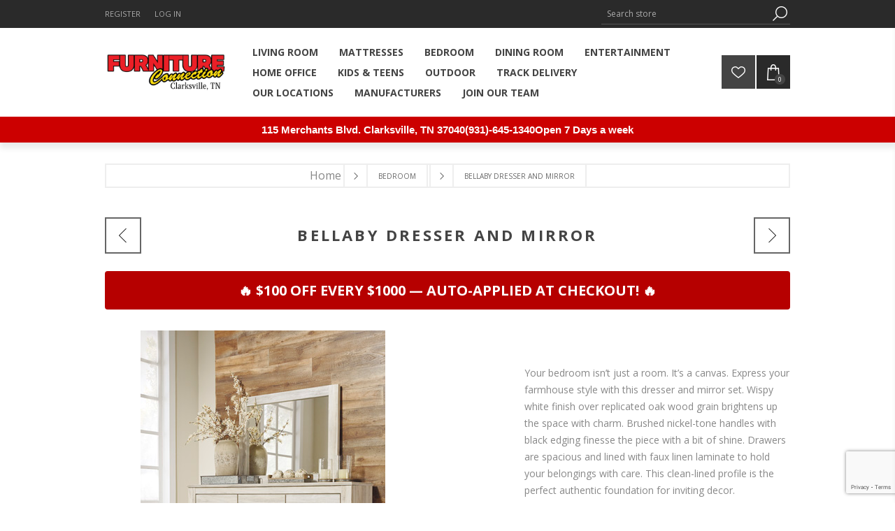

--- FILE ---
content_type: text/html; charset=utf-8
request_url: https://furnitureconnectionclarksville.com/bellaby-dresser-and-mirror
body_size: 29359
content:
<!DOCTYPE html><html lang=en dir=ltr class=html-product-details-page><head><script src=/lib_npm/jquery/jquery.min.js></script><script src=/lib_npm/jquery-ui-dist/jquery-ui.min.js></script><script src=/lib_npm/jquery-migrate/jquery-migrate.min.js></script><script src=/lib_npm/magnific-popup/jquery.magnific-popup.min.js></script><script defer src=/lib/kendo/2020.1.406/js/kendo.core.min.js></script><script defer src=/lib/kendo/2020.1.406/js/kendo.ui.core.min.js></script><script defer src=/lib/kendo/2020.1.406/js/kendo.window.min.js></script><script src=/lib_npm/jquery-validation/jquery.validate.min.js></script><script src=/lib_npm/jquery-validation-unobtrusive/jquery.validate.unobtrusive.min.js></script><script src=/lib_npm/datatables.net/js/jquery.dataTables.min.js></script><link charset=UTF-8 href=/plugins/misc.storis/styles/product/bundle-product-box.css rel=stylesheet><script src=/plugins/misc.storis/scripts/product/bundle-product-box-override.js></script><title>Furniture Connection | BELLABY DRESSER AND MIRROR</title><meta charset=UTF-8><meta name=description content="Your bedroom isn’t just a room. It’s a canvas. Express your farmhouse style with this dresser and mirror set. Wispy white finish over replicated oak wood grain brightens up the space with charm. Brushed nickel-tone handles with black edging finesse the piece with a bit of shine. Drawers are spacious and lined with faux linen laminate to hold your belongings with care. This clean-lined profile is the perfect authentic foundation for inviting decor."><meta name=keywords content=""><meta name=generator content=nopCommerce><meta name=viewport content="width=device-width, initial-scale=1.0, minimum-scale=1.0, maximum-scale=2.0"><link href="https://fonts.googleapis.com/css?family=Open+Sans:400,300,700&amp;display=swap" rel=stylesheet><script>document.addEventListener("DOMContentLoaded",function(){function i(n){return(n||"").toLowerCase().replace(/[^a-z0-9\s-]/g," ").replace(/\s+/g," ").trim()}function r(r){var u=i(r),f,e;if(!u)return!1;if(t[u])return window.location.href=t[u],!0;for(f in t)if(u.includes(f))return window.location.href=t[f],!0;if(n[u])return window.location.href=n[u],!0;for(e in n)if(u.includes(e))return window.location.href=n[e],!0;return!1}var n={},t={};[{url:"/ashley-furniture-industries",synonyms:["ashley","ashley furniture","signature design"]},{url:"/flexsteel-industries-inc",synonyms:["flexsteel","flexsteel industries"]},{url:"/la-z-boy",synonyms:["la-z-boy","la z boy","lazyboy","lazboy"]},{url:"/tempur-pedic",synonyms:["tempur","tempur pedic","tempur-pedic"]},{url:"/steve-silver",synonyms:["steve silver","steve silver co"]},{url:"/catnapper",synonyms:["catnapper"]},{url:"/jackson",synonyms:["jackson","jackson furniture"]},{url:"/vaughan-bassett",synonyms:["vaughan bassett"]},{url:"/simmons",synonyms:["simmons","beautyrest"]},{url:"/serta",synonyms:["serta"]}].forEach(t=>t.synonyms.forEach(r=>n[i(r)]=t.url));[{url:"/ashley-furniture-industries/sofas",synonyms:["ashley sofas","ashley couch"]},{url:"/la-z-boy/recliners",synonyms:["la z boy recliners","lazyboy recliner"]}].forEach(n=>n.synonyms.forEach(r=>t[i(r)]=n.url));document.addEventListener("submit",function(n){var t=n.target,i=(t.querySelector('input[name="q"], #small-searchterms')||{}).value||"";r(i)&&(n.preventDefault(),n.stopImmediatePropagation())},!0);document.addEventListener("keydown",function(n){(n.key==="Enter"||n.keyCode===13)&&n.target.matches('input[name="q"], #small-searchterms')&&r(n.target.value)&&(n.preventDefault(),n.stopImmediatePropagation())},!0);document.addEventListener("click",function(n){var i=n.target.closest('button, input[type="submit"], .search-box-button'),t,u;i&&(t=i.closest("form"),t&&(u=(t.querySelector('input[name="q"], #small-searchterms')||{}).value||"",r(u)&&(n.preventDefault(),n.stopImmediatePropagation())))},!0)})</script><meta property=og:type content=product><meta property=og:title content="BELLABY DRESSER AND MIRROR"><meta property=og:description content="Your bedroom isn’t just a room. It’s a canvas. Express your farmhouse style with this dresser and mirror set. Wispy white finish over replicated oak wood grain brightens up the space with charm. Brushed nickel-tone handles with black edging finesse the piece with a bit of shine. Drawers are spacious and lined with faux linen laminate to hold your belongings with care. This clean-lined profile is the perfect authentic foundation for inviting decor."><meta property=og:image content=https://www.ashleydirect.com/Graphics/B331-31-36_BIG.jpg><meta property=og:image:url content=https://www.ashleydirect.com/Graphics/B331-31-36_BIG.jpg><meta property=og:url content=https://furnitureconnectionclarksville.com/bellaby-dresser-and-mirror><meta property=og:site_name content="Furniture Connection"><meta property=twitter:card content=summary><meta property=twitter:site content="Furniture Connection"><meta property=twitter:title content="BELLABY DRESSER AND MIRROR"><meta property=twitter:description content="Your bedroom isn’t just a room. It’s a canvas. Express your farmhouse style with this dresser and mirror set. Wispy white finish over replicated oak wood grain brightens up the space with charm. Brushed nickel-tone handles with black edging finesse the piece with a bit of shine. Drawers are spacious and lined with faux linen laminate to hold your belongings with care. This clean-lined profile is the perfect authentic foundation for inviting decor."><meta property=twitter:image content=https://www.ashleydirect.com/Graphics/B331-31-36_BIG.jpg><meta property=twitter:url content=https://furnitureconnectionclarksville.com/bellaby-dresser-and-mirror><link rel=stylesheet href="/css/Product.Head.styles.css?v=9le1CK140pEFFdgcUI2yrqrxzIQ"><style>.product-details-page .full-description{display:none}.product-details-page .ui-tabs .full-description{display:block}.product-details-page .tabhead-full-description{display:none}.product-details-page .product-specs-box{display:none}.product-details-page .ui-tabs .product-specs-box{display:block}.product-details-page .ui-tabs .product-specs-box .title{display:none}.product-details-page .product-no-reviews,.product-details-page .product-review-links{display:none}</style><link rel=stylesheet href=https://cdn.storisdesign.com/css/grid/estorisgrid_v3.min.css><script>var _tvq=window._tvq=window._tvq||[];(function(){var t="https:"==document.location.protocol?"https://collector-25884.tvsquared.com/":"http://collector-25884.tvsquared.com/";_tvq.push(["setSiteId","TV-7245181854-1"]);_tvq.push(["setTrackerUrl",t+"tv2track.php"]);_tvq.push([function(){this.deleteCustomVariable(5,"page")}]);_tvq.push(["trackPageView"]);var i=document,n=i.createElement("script"),r=i.getElementsByTagName("script")[0];n.type="text/javascript";n.defer=!0;n.async=!0;n.src=t+"tv2track.js";r.parentNode.insertBefore(n,r)})()</script><script src="https://app.package.ai/pai/chat/pai-widget.js?e=furnitureconnection&amp;k=AWcNqT8guPsItMmLz3RtHkhF&amp;v=1.0.0"></script><script async src="https://www.googletagmanager.com/gtag/js?id=G-MJ1NZDQ1M0"></script><script>function gtag(){dataLayer.push(arguments)}window.dataLayer=window.dataLayer||[];gtag("js",new Date);gtag("config","G-MJ1NZDQ1M0")</script><link rel=canonical href=https://furnitureconnectionclarksville.com/bellaby-dresser-and-mirror><link rel="shortcut icon" href="/icons/icons_0/Favcion RY.ico"><script>!function(n,t,i){function p(){i.onInit&&i.onInit(r)}var u=n.location,s="script",h="instrumentationKey",f="ingestionendpoint",c="disableExceptionTracking",l="ai.device.",a="toLowerCase",e="crossOrigin",v="POST",y="appInsightsSDK",o=i.name||"appInsights",r;(i.name||n[y])&&(n[y]=o);r=n[o]||function(r){function nt(n,t){var i={},r="Browser";return i[l+"id"]=r[a](),i[l+"type"]=r,i["ai.operation.name"]=u&&u.pathname||"_unknown_",i["ai.internal.sdkVersion"]="javascript:snippet_"+(o.sv||o.version),{time:function(){function t(n){var t=""+n;return 1===t.length&&(t="0"+t),t}var n=new Date;return n.getUTCFullYear()+"-"+t(1+n.getUTCMonth())+"-"+t(n.getUTCDate())+"T"+t(n.getUTCHours())+":"+t(n.getUTCMinutes())+":"+t(n.getUTCSeconds())+"."+((n.getUTCMilliseconds()/1e3).toFixed(3)+"").slice(2,5)+"Z"}(),iKey:n,name:"Microsoft.ApplicationInsights."+n.replace(/-/g,"")+"."+t,sampleRate:100,tags:i,data:{baseData:{ver:2}}}}function rt(n){for(;n.length;)!function(n){o[n]=function(){var t=arguments;g||o.queue.push(function(){o[n].apply(o,t)})}}(n.pop())}var g=!1,w=!1,o={initialize:!0,queue:[],sv:"5",version:2,config:r},b=r.url||i.src,k,et,p,d;if(b){function tt(){var e,s,k,d,tt,it,c,l,y,t,p;g=!0;o.queue=[];w||(w=!0,e=b,c=function(){var n={},s=r.connectionString,u,t,i,e,o;if(s)for(u=s.split(";"),t=0;t<u.length;t++)i=u[t].split("="),2===i.length&&(n[i[0][a]()]=i[1]);return n[f]||(e=n.endpointsuffix,o=e?n.location:null,n[f]="https://"+(o?o+".":"")+"dc."+(e||"services.visualstudio.com")),n}(),l=c[h]||r[h]||"",y=c[f],t=y?y+"/v2/track":r.endpointUrl,(p=[]).push((s="SDK LOAD Failure: Failed to load Application Insights SDK script (See stack for details)",k=e,d=t,(it=(tt=nt(l,"Exception")).data).baseType="ExceptionData",it.baseData.exceptions=[{typeName:"SDKLoadFailed",message:s.replace(/\./g,"-"),hasFullStack:!1,stack:s+"\nSnippet failed to load ["+k+"] -- Telemetry is disabled\nHelp Link: https://go.microsoft.com/fwlink/?linkid=2128109\nHost: "+(u&&u.pathname||"_unknown_")+"\nEndpoint: "+d,parsedStack:[]}],tt)),p.push(function(n,t,i,r){var f=nt(l,"Message"),e=f.data,u;return e.baseType="MessageData",u=e.baseData,u.message='AI (Internal): 99 message:"'+("SDK LOAD Failure: Failed to load Application Insights SDK script (See stack for details) ("+i+")").replace(/\"/g,"")+'"',u.properties={endpoint:r},f}(0,0,e,t)),function(t,r){var f,u;JSON&&(f=n.fetch,f&&!i.useXhr?f(r,{method:v,body:JSON.stringify(t),mode:"cors"}):XMLHttpRequest&&(u=new XMLHttpRequest,u.open(v,r),u.setRequestHeader("Content-type","application/json"),u.send(JSON.stringify(t))))}(p,t))}function it(n,t){w||setTimeout(function(){!t&&o.core||tt()},500)}k=function(){var n=t.createElement(s),r;return n.src=b,r=i[e],!r&&""!==r||"undefined"==n[e]||(n[e]=r),n.onload=it,n.onerror=tt,n.onreadystatechange=function(t,i){"loaded"!==n.readyState&&"complete"!==n.readyState||it(0,i)},n}();i.ld<0?t.getElementsByTagName("head")[0].appendChild(k):setTimeout(function(){t.getElementsByTagName(s)[0].parentNode.appendChild(k)},i.ld||0)}try{o.cookie=t.cookie}catch(ot){}var y="track",ut="TrackPage",ft="TrackEvent";return rt([y+"Event",y+"PageView",y+"Exception",y+"Trace",y+"DependencyData",y+"Metric",y+"PageViewPerformance","start"+ut,"stop"+ut,"start"+ft,"stop"+ft,"addTelemetryInitializer","setAuthenticatedUserContext","clearAuthenticatedUserContext","flush"]),o.SeverityLevel={Verbose:0,Information:1,Warning:2,Error:3,Critical:4},et=(r.extensionConfig||{}).ApplicationInsightsAnalytics||{},!0!==r[c]&&!0!==et[c]&&(p="onerror",rt(["_"+p]),d=n[p],n[p]=function(n,t,i,r,u){var f=d&&d(n,t,i,r,u);return!0!==f&&o["_"+p]({message:n,url:t,lineNumber:i,columnNumber:r,error:u}),f},r.autoExceptionInstrumented=!0),o}(i.cfg);(n[o]=r).queue&&0===r.queue.length?(r.queue.push(p),r.trackPageView({})):p()}(window,document,{src:"https://js.monitor.azure.com/scripts/b/ai.2.min.js",crossOrigin:"anonymous",cfg:{connectionString:"InstrumentationKey=c0b6a30a-6014-4c42-981e-9c50410ad74a;IngestionEndpoint=https://eastus2-3.in.applicationinsights.azure.com/;LiveEndpoint=https://eastus2.livediagnostics.monitor.azure.com/"}})</script><body class=product-details-page-body><input name=__RequestVerificationToken type=hidden value=CfDJ8GjLuTLeTAxOl-tm-iipHpWUd6oFiESTzkY0y2rMsjfNIl1odnercTrcmBcqIgT9zkfDA9a-cJjEODCNIRgsBNA3Yu7YVkzwjXhAN3KJvhvWC3b-X8rW_L1NU0p61P_2D2i9pnthDYiofeZL_MuHYkY><div id=base-url-id url="https://furnitureconnectionclarksville.com/" style=display:none></div><link href="/plugins/misc.storis/styles/bundle-storis-base.min.css?version=45.13.6.28284" rel=stylesheet><script src="/plugins/misc.storis/scripts/bundle-storis-base.min.js?version=45.13.6.28284"></script><div class=ajax-loading-block-window style=display:none></div><div id=dialog-notifications-success title=Notification style=display:none></div><div id=dialog-notifications-error title=Error style=display:none></div><div id=dialog-notifications-warning title=Warning style=display:none></div><div id=bar-notification class=bar-notification-container data-close=Close></div><!--[if lte IE 7]><div style=clear:both;height:59px;text-align:center;position:relative><a href=http://www.microsoft.com/windows/internet-explorer/default.aspx target=_blank> <img src=/Themes/Brooklyn/Content/img/ie_warning.jpg height=42 width=820 alt="You are using an outdated browser. For a faster, safer browsing experience, upgrade for free today."> </a></div><![endif]--><div class="master-wrapper-page items-per-row-four"><div class="header header-1"><link href="/plugins/misc.storis/styles/customeraccount/bundle-customer-open-orders.min.css?version=45.13.6.28284" rel=stylesheet><script src="/plugins/misc.storis/scripts/customeraccount/bundle-customer-open-orders.min.js?version=45.13.6.28284"></script><div class=header-upper><div class=header-options-wrapper><div class=header-options><div class=header-links-wrapper><div class=header-links><ul><li><a href="/register?returnUrl=%2Fbellaby-dresser-and-mirror" class=ico-register>Register</a><li><a href="/login?returnUrl=%2Fbellaby-dresser-and-mirror" class=ico-login>Log in</a></ul></div></div><div class=header-selectors-wrapper></div></div><div class="search-box store-search-box"><form method=get id=small-search-box-form action=/search><input type=text class=search-box-text id=small-searchterms autocomplete=off name=q placeholder="Search store" aria-label="Search store">  <input type=hidden class=instantSearchResourceElement data-highlightfirstfoundelement=true data-minkeywordlength=1 data-defaultproductsortoption=0 data-instantsearchurl=/instantSearchFor data-searchpageurl=/search data-searchinproductdescriptions=true data-numberofvisibleproducts=10 data-noresultsresourcetext=" No data found."> <button type=submit class="button-1 search-box-button">Search</button></form></div></div></div><div class=header-lower><div class=header-actions-wrapper><div class=header-logo><a href="/" class=logo> <img alt="Furniture Connection" title="Furniture Connection" src="https://furnitureconnectionclarksville.com/images/thumbs/0140341_FC RedYellow Web logo (1).png"> </a></div><div id=headerMenuParent><div class="header-menu pictures-per-row-four"><div class=close-menu><span>Close</span></div><ul class=mega-menu data-isrtlenabled=false data-enableclickfordropdown=false><li><a href=/living-room title="LIVING ROOM"><span> LIVING ROOM</span></a><li><a href=/mattresses title=MATTRESSES><span> MATTRESSES</span></a><li><a href=/bedroom title=BEDROOM><span> BEDROOM</span></a><li><a href=/dining-room title="DINING ROOM"><span> DINING ROOM</span></a><li><a href=/home-entertainment title=ENTERTAINMENT><span> ENTERTAINMENT</span></a><li><a href=/home-office title="HOME OFFICE"><span> HOME OFFICE</span></a><li><a href=/kids-teens title="KIDS &amp; TEENS"><span> KIDS &amp; TEENS</span></a><li><a href=/outdoor title=OUTDOOR><span> OUTDOOR</span></a><li><a href=https://www.optimaplatform.com/optimamedia/products/P_34160/5857ff6a-ec21-44d0-952f-5ff47ce73c3e.pdf title="TRACK DELIVERY" target=_blank><span> TRACK DELIVERY</span></a><li><a href=/allshops title="OUR LOCATIONS"><span> OUR LOCATIONS</span></a><li class=has-sublist><a class=with-subcategories href=/manufacturer/all title=Manufacturers><span>Manufacturers</span></a><div class=plus-button></div><div class=sublist-wrap><ul class=sublist><li class=back-button><span>Back</span><li><a href=/purple title=Purple><span>Purple</span></a><li><a href=/furniture-connection-inc title="Furniture Connection INC."><span>Furniture Connection INC.</span></a><li><a href=/ashley-home-store title="Ashley Furniture Industries"><span>Ashley Furniture Industries</span></a><li><a href=/flexsteel-industries-inc title="Flexsteel Industries, Inc."><span>Flexsteel Industries, Inc.</span></a><li><a href=/la-z-boy title=LA-Z-BOY><span>LA-Z-BOY</span></a><li><a href=/tempur-pedic title=Tempur-Pedic><span>Tempur-Pedic</span></a><li><a href=/steve-silver title="Steve Silver"><span>Steve Silver</span></a><li><a href=/catnapper title=Catnapper><span>Catnapper</span></a><li><a href=/jackson title=Jackson><span>Jackson</span></a><li><a href=/vaughan-bassett-furniture title="Vaughan-Bassett "><span>Vaughan-Bassett </span></a><li><a class=view-all href=/manufacturer/all title="View All"> <span>View All</span> </a></ul></div><li><a href=/join-our-team title="Join Our Team"><span> Join Our Team</span></a></ul><div class=menu-title><span>Menu</span></div><ul class=mega-menu-responsive><li><a href=/living-room title="LIVING ROOM"><span> LIVING ROOM</span></a><li><a href=/mattresses title=MATTRESSES><span> MATTRESSES</span></a><li><a href=/bedroom title=BEDROOM><span> BEDROOM</span></a><li><a href=/dining-room title="DINING ROOM"><span> DINING ROOM</span></a><li><a href=/home-entertainment title=ENTERTAINMENT><span> ENTERTAINMENT</span></a><li><a href=/home-office title="HOME OFFICE"><span> HOME OFFICE</span></a><li><a href=/kids-teens title="KIDS &amp; TEENS"><span> KIDS &amp; TEENS</span></a><li><a href=/outdoor title=OUTDOOR><span> OUTDOOR</span></a><li><a href=https://www.optimaplatform.com/optimamedia/products/P_34160/5857ff6a-ec21-44d0-952f-5ff47ce73c3e.pdf title="TRACK DELIVERY" target=_blank><span> TRACK DELIVERY</span></a><li><a href=/allshops title="OUR LOCATIONS"><span> OUR LOCATIONS</span></a><li class=has-sublist><a class=with-subcategories href=/manufacturer/all title=Manufacturers><span>Manufacturers</span></a><div class=plus-button></div><div class=sublist-wrap><ul class=sublist><li class=back-button><span>Back</span><li><a href=/purple title=Purple><span>Purple</span></a><li><a href=/furniture-connection-inc title="Furniture Connection INC."><span>Furniture Connection INC.</span></a><li><a href=/ashley-home-store title="Ashley Furniture Industries"><span>Ashley Furniture Industries</span></a><li><a href=/flexsteel-industries-inc title="Flexsteel Industries, Inc."><span>Flexsteel Industries, Inc.</span></a><li><a href=/la-z-boy title=LA-Z-BOY><span>LA-Z-BOY</span></a><li><a href=/tempur-pedic title=Tempur-Pedic><span>Tempur-Pedic</span></a><li><a href=/steve-silver title="Steve Silver"><span>Steve Silver</span></a><li><a href=/catnapper title=Catnapper><span>Catnapper</span></a><li><a href=/jackson title=Jackson><span>Jackson</span></a><li><a href=/vaughan-bassett-furniture title="Vaughan-Bassett "><span>Vaughan-Bassett </span></a><li><a class=view-all href=/manufacturer/all title="View All"> <span>View All</span> </a></ul></div><li><a href=/join-our-team title="Join Our Team"><span> Join Our Team</span></a></ul></div></div><div class=header-actions><a alt=Wishlist href=/wishlist class=ico-wishlist> <span class=wishlist-qty></span> </a> <a alt="Shopping cart" href=/cart class=ico-cart> <span class=cart-qty>0</span> </a><div id=flyout-cart class="flyout-cart simplebar"><div class=mini-shopping-cart><div class=count>You have no items in your shopping cart.</div></div></div></div></div></div><div class=store-info><span class=address>115 Merchants Blvd. Clarksville, TN 37040</span> <a class=phone href=tel:19316451340>(931)-645-1340</a> <span class=hours>Open 7 Days a week</span></div></div><div class=overlayOffCanvas></div><div class=responsive-nav-wrapper-parent><div class=responsive-nav-wrapper><div class=menu-title><span>Menu</span></div><div class=search-wrap><span>Search</span></div><div class=wishlist-opener><a alt=Wishlist href=/wishlist title=Wishlist>Wishlist</a></div><div class=shopping-cart-link><a alt="Shopping cart" href=/cart> <small class=cart-qty>0</small> </a></div><div class=filters-button><span>Filters</span></div><div class=personal-button id=header-links-opener><span>Personal menu</span></div></div></div><div class="master-wrapper-content two-columns"><div class=ajaxCartInfo data-getajaxcartbuttonurl=/NopAjaxCart/GetAjaxCartButtonsAjax data-productpageaddtocartbuttonselector=.add-to-cart-button data-productboxaddtocartbuttonselector=.product-box-add-to-cart-button data-productboxproductitemelementselector=.product-item data-usenopnotification=False data-nopnotificationresource="The product has been added to your &lt;a href=&#34;/cart&#34;>shopping cart&lt;/a>" data-enableonproductpage=True data-enableoncatalogpages=True data-minishoppingcartquatityformattingresource={0} data-miniwishlistquatityformattingresource=({0}) data-addtowishlistbuttonselector=.add-to-wishlist-button></div><input id=addProductVariantToCartUrl name=addProductVariantToCartUrl type=hidden value=/AddProductFromProductDetailsPageToCartAjax> <input id=addProductToCartUrl name=addProductToCartUrl type=hidden value=/AddProductToCartAjax> <input id=miniShoppingCartUrl name=miniShoppingCartUrl type=hidden value=/MiniShoppingCart> <input id=flyoutShoppingCartUrl name=flyoutShoppingCartUrl type=hidden value=/NopAjaxCartFlyoutShoppingCart> <input id=checkProductAttributesUrl name=checkProductAttributesUrl type=hidden value=/CheckIfProductOrItsAssociatedProductsHasAttributes> <input id=getMiniProductDetailsViewUrl name=getMiniProductDetailsViewUrl type=hidden value=/GetMiniProductDetailsView> <input id=flyoutShoppingCartPanelSelector name=flyoutShoppingCartPanelSelector type=hidden value=#flyout-cart> <input id=shoppingCartMenuLinkSelector name=shoppingCartMenuLinkSelector type=hidden value=.cart-qty> <input id=wishlistMenuLinkSelector name=wishlistMenuLinkSelector type=hidden value=span.wishlist-qty><div id=product-ribbon-info data-productid=2572 data-productboxselector=".product-item, .item-holder" data-productboxpicturecontainerselector=".picture, .item-picture" data-productpagepicturesparentcontainerselector=.product-essential data-productpagebugpicturecontainerselector=.picture data-retrieveproductribbonsurl=/RetrieveProductRibbons></div><div class=quickViewData data-productselector=.product-item data-productselectorchild=.picture data-retrievequickviewurl=/quickviewdata data-quickviewbuttontext="Quick View" data-quickviewbuttontitle="Quick View" data-isquickviewpopupdraggable=True data-enablequickviewpopupoverlay=True data-accordionpanelsheightstyle=auto data-getquickviewbuttonroute=/getquickviewbutton></div><div id=sales-campaign-info data-localization-day=day data-localization-days=days data-localization-hour=hour data-localization-hours=hours data-localization-minute=minute data-localization-minutes=minutes data-localization-second=second data-localization-seconds=seconds data-productbox-selector=".item-grid .product-item, .product-variant-line, .jcarousel-item .item-holder" data-productbox-picture-container-selector=".picture, .variant-picture, .item-picture" data-retrieve-sales-campaings-url=/RetrieveSalesCampaigns></div><link href="/plugins/nop.plugins.storelocator.storis/styles/bundle-storeLocator-common.min.css?version=45.13.6.28284" rel=stylesheet><script src="/Plugins/Nop.Plugins.StoreLocator.Storis/Scripts/bundle-LocationFinder.min.js?version=45.13.6.28284"></script><div id=store-locator-geolocation-data data-shouldgetcustomerlocation=true data-setcustomerlocationurl=/StoreLocator/SetCustomerLocation data-refreshheaderwidgeturl=/StoreLocator/HeaderNearestShop data-retrievechangelocationdataurl=/StoreLocator/ChangeLocationPopup data-changenearestshopurl=/StoreLocator/ChangeNearestShop data-refreshfooterwidgeturl=/StoreLocator/FooterNearestShop data-googleapikey=AIzaSyCHXXRDjCXMI7QtVjEIREUXDQLvZB3rkCw></div><div class=master-column-wrapper><div class=breadcrumb><ul itemscope itemtype=http://schema.org/BreadcrumbList><li><span> <a href="/"> <span>Home</span> </a> </span> <span class=delimiter>/</span><li itemprop=itemListElement itemscope itemtype=http://schema.org/ListItem><a href=/bedroom itemprop=item> <span itemprop=name>BEDROOM</span> </a> <span class=delimiter>/</span><meta itemprop=position content=1><li itemprop=itemListElement itemscope itemtype=http://schema.org/ListItem><strong class=current-item itemprop=name>BELLABY DRESSER AND MIRROR</strong> <span itemprop=item itemscope itemtype=http://schema.org/Thing id=/bellaby-dresser-and-mirror> </span><meta itemprop=position content=2></ul></div><div class=center-1><div class="page product-details-page"><div class=page-body><form method=post id=product-details-form action=/bellaby-dresser-and-mirror><div itemscope itemtype=http://schema.org/Product><meta itemprop=name content="BELLABY DRESSER AND MIRROR"><meta itemprop=sku content=B331B1><meta itemprop=gtin><meta itemprop=mpn content=B331B1><meta itemprop=description content="Your bedroom isn’t just a room. It’s a canvas. Express your farmhouse style with this dresser and mirror set. Wispy white finish over replicated oak wood grain brightens up the space with charm. Brushed nickel-tone handles with black edging finesse the piece with a bit of shine. Drawers are spacious and lined with faux linen laminate to hold your belongings with care. This clean-lined profile is the perfect authentic foundation for inviting decor."><meta itemprop=image content=https://www.ashleydirect.com/Graphics/B331-31-36_BIG.jpg><meta itemprop=brand content="Ashley Furniture Industries"><div itemprop=offers itemscope itemtype=http://schema.org/Offer><meta itemprop=url content=https://furnitureconnectionclarksville.com/bellaby-dresser-and-mirror><meta itemprop=price content=649.99><meta itemprop=priceCurrency content=USD><meta itemprop=priceValidUntil><meta itemprop=availability content=http://schema.org/InStock></div><div itemprop=review itemscope itemtype=http://schema.org/Review><meta itemprop=author content=ALL><meta itemprop=url content=/productreviews/2572></div></div><div data-productid=2572><div class=product-name><h1>BELLABY DRESSER AND MIRROR</h1><div class=previous-product><a href=/bellaby-dresser title="BELLABY DRESSER"><span class=previous-product-label>Previous product</span><span class=previous-product-title>BELLABY DRESSER</span></a></div><div class=next-product><a href=/bellaby-king-crossbuck-panel-bed title="BELLABY KING CROSSBUCK PANE..."><span class=next-product-label>Next product</span><span class=next-product-title>BELLABY KING CROSSBUCK PANE...</span></a></div></div><div class=product-essential><div class=gallery><div class=picture><a href=https://www.ashleydirect.com/Graphics/B331-31-36_BIG.jpg title="Picture of BELLABY DRESSER AND MIRROR" id=main-product-img-lightbox-anchor-2572> <img alt="Picture of BELLABY DRESSER AND MIRROR" src=https://www.ashleydirect.com/Graphics/B331-31-36_BIG.jpg title="Picture of BELLABY DRESSER AND MIRROR" id=main-product-img-2572> </a></div></div><div class=overview><div class=product-reviews-overview><div class=product-review-box><div class=rating><div style=width:0%></div></div></div><div class=product-no-reviews><a href=/productreviews/2572>Be the first to review this product</a></div></div><div class=short-description>Your bedroom isn’t just a room. It’s a canvas. Express your farmhouse style with this dresser and mirror set. Wispy white finish over replicated oak wood grain brightens up the space with charm. Brushed nickel-tone handles with black edging finesse the piece with a bit of shine. Drawers are spacious and lined with faux linen laminate to hold your belongings with care. This clean-lined profile is the perfect authentic foundation for inviting decor.</div><div class=manufacturers><span class=label>Manufacturer:</span> <span class=value> <a href=/ashley-home-store>Ashley Furniture Industries</a> </span></div><div class=pickup-delivery-details><div class=availability><div class=stock><span class=label>Availability:</span> <span class=value id=stock-availability-value-2572>This item is currently not in stock, but you can still place an order.</span></div></div><link href="/plugins/misc.storis/styles/product/bundle-product-pickup.min.css?version=45.13.6.28284" rel=stylesheet><script src="/plugins/misc.storis/scripts/product/bundle-product-pickup.min.js?version=45.13.6.28284"></script><link href="/plugins/misc.storis/styles/product/bundle-DeliveryPickupModal.min.css?version=45.13.6.28284" rel=stylesheet><script src="/plugins/nop.plugins.storelocator.storis/scripts/bundle-LocationFinder.min.js?version=45.13.6.28284"></script><script src="/Plugins/Misc.STORIS/scripts/product/bundle-ProductDetailsModalStoreLocator.min.js?version=45.13.6.28284"></script><link href="/Plugins/Misc.STORIS/styles/product/bundle-showroomdialog.min.css?version=45.13.6.28284" rel=stylesheet><input type=hidden name=storis-product-availability-view-model id=storis-product-availability-view-model value="{&#34;alternateText&#34;:&#34;Picture of BELLABY DRESSER AND MIRROR&#34;,&#34;deliveryAreaUrl&#34;:null,&#34;disableBuyButton&#34;:false,&#34;earliestDeliveryDate&#34;:null,&#34;hideDeliveryInformation&#34;:false,&#34;imageUrl&#34;:&#34;https://www.ashleydirect.com/Graphics/B331-31-36_BIG.jpg&#34;,&#34;isFreeShipping&#34;:false,&#34;isPickupEnabledStore&#34;:false,&#34;isProductFamily&#34;:false,&#34;isPickupSelected&#34;:false,&#34;localesUsedInJavaScript&#34;:null,&#34;onDisplayAvailabilityEnabled&#34;:true,&#34;usersZipPostalCode&#34;:false,&#34;usersStoreId&#34;:false,&#34;availableForPickupText&#34;:null,&#34;availableForPickupInStockText&#34;:null,&#34;availableForPickupInStockQuantityText&#34;:null,&#34;showroomHelpText&#34;:null,&#34;seeInStoreText&#34;:null,&#34;productCollectionDescription&#34;:null,&#34;productCollectionWebBenefits&#34;:null,&#34;productId&#34;:&#34;2572&#34;,&#34;productName&#34;:&#34;BELLABY DRESSER AND MIRROR&#34;,&#34;reverseGeocodingAPIKey&#34;:null,&#34;shipSeparately&#34;:false,&#34;storeLocationsUrl&#34;:null,&#34;storeLocatorInstalled&#34;:true,&#34;title&#34;:&#34;Picture of BELLABY DRESSER AND MIRROR&#34;,&#34;pickupQuantityAvailable&#34;:0}"><div class=available-delivery><img src=/Plugins/Misc.STORIS/images/Product/DeliveryIconNoText.png alt=Delivery> <span class=deliveryInfoLabel>Available for </span> <a id=available-delivery title=Delivery role=button tabindex=0 target=_blank> Delivery </a></div><br><div id=combined-modal-data view-combinedmodallocationurl="/ShowroomLocation/DeliveryDetailsModal?nopProductId=2572"></div><input type=hidden name=pickup-popup-title value="Product Availability"><div id=product-pickup-availability-modal class=storis-hidden modal-product-name="pa-BELLABY DRESSER AND MIRROR"><input type=hidden name=product-availability-by-zipcode-url-helper value=/STORISProduct/SearchProductPickupAvailabilityByZipCode> <input type=hidden name=product-id-hidden value=2572> <input type=hidden name=store-locations-url> <input type=hidden name=reverse-Gecoding-api-key> <input type=hidden name=pickup-popup-instock value="In Stock"> <input type=hidden name=pickup-popup-outstock value="Out of Stock"> <input type=hidden name=pickup-no-locs-found value="No Nearby Store Locations Found."> <input type=hidden name=pickup-geolocate-error value="Unable to retrieve your location. Please give access to your location through your browser or manually enter your zip code above."><div class=product-picture><img alt="Picture of BELLABY DRESSER AND MIRROR" src=https://www.ashleydirect.com/Graphics/B331-31-36_BIG.jpg title="Picture of BELLABY DRESSER AND MIRROR" itemprop=image></div><div class=product-Name><div class=product-name-pickup-Availability><h2>BELLABY DRESSER AND MIRROR</h2></div><div id=pickup-locations-zipcode-entry class=pickup-locations-zipcode-entry><div class=user-input-grid><label for=zipcode-entry>Zip Code</label> <label for=prod-qty>Quantity</label> <span></span> <input type=text id=zipcode-entry name=zipcode maxlength=7> <input type=text id=prod-qty min=1 value=1 maxlength=2 name=quantity> <button type=button class=search-box-button id=zipcodeProd title=Search aria-label=Search>Search</button></div><div id=validationZipCodeErrMsg class=zipCodeErrMsg>Please make sure you enter a valid zip code and quantity</div></div><div class=nearby-Locations><div class=nearby-Location-Link><a id=nearby-Locations-Link title="Use My Current Location" role=button tabindex=0> Use My Current Location </a></div></div></div><div class=clear></div></div><div class=showroom-locations><div id=showroom-location-view><div><i class=showroom-seeinstore-icon></i> <label class=showroom-seeinstore-title>See In Store</label></div><div><a id=btnViewShowroomLocations class="showroom-seeinstore-link combined-modal-sl" role=button tabindex=0>View Locations</a></div></div></div></div><div class=additional-details><div class=sku><span class=label>SKU:</span> <span class=value id=sku-2572>B331B1</span></div><div class=manufacturer-part-number><span class=label>Manufacturer part number:</span> <span class=value id=mpn-2572>B331B1</span></div></div><div class=attributes><dl><dt id=product_attribute_label_394><label class=text-prompt> Included </label> <span class=required>*</span><dd id=product_attribute_input_394><ul class=option-list><li><input id=product_attribute_394_1343 type=checkbox name=product_attribute_394 value=1343 checked disabled> <label for=product_attribute_394_1343>BELLABY BEDROOM MIRROR</label><li><input id=product_attribute_394_1342 type=checkbox name=product_attribute_394 value=1342 checked disabled> <label for=product_attribute_394_1342>BELLABY DRESSER</label></ul></dl></div><link href="/plugins/misc.storis/styles/product-details/bundle-soft-kits.min.css?version=45.13.6.28284" rel=stylesheet><script src="/plugins/misc.storis/scripts/product-details/bundle-soft-kits.min.js?version=45.13.6.28284"></script><input type=hidden id=soft-kit-image-url name=soft-kit-image-url class=storis-soft-kit-accordion value=/STORISProduct/STORISSoftKitComponentImage> <input type=hidden id=soft-kit-images-url name=soft-kit-images-url class=storis-soft-kit-accordion value=/STORISProduct/STORISSoftKitComponentImages><fieldset name=storis-soft-kit class="storis-hidden storis-soft-kit-accordion"><div id=sk-component-394-1343 class=sk-component><input type=hidden disabled id=sk-item-attribute-mappings-with-values-394-1343 name=sk-item-attribute-mappings-with-values-394-1343 value=394-1343><div id=sk-item-default-image-394-1343></div><div class=details><div class="sk-item-name-value-group sk-item-sku"><label>SKU</label><div>B331-36</div></div><div id=sk-item-product-specifications-394-1343><h4>Products specifications</h4></div><input type=hidden disabled id=sk-id-394-1343 name=sk-id-394-1343 value=2572> <input type=hidden disabled id=sk-item-id-394-1343 name=sk-item-id-394-1343 value=2573> <input type=hidden disabled id=sk-item-name-394-1343 name=sk-item-name-394-1343 value=B331B1^standard^B331-36> <input type=hidden disabled id=sk-item-sku-394-1343 name=sk-item-sku-394-1343 value=B331-36> <input type=hidden disabled id=sk-item-stock-quantity-394-1343 name=sk-item-stock-quantity-394-1343 value=999> <input type=hidden disabled id=sk-item-short-description-394-1343 name=sk-item-short-description-394-1343 value="BELLABY BEDROOM MIRROR"> <input type=hidden disabled id=sk-item-attribute-mapping-id-394-1343 name=sk-item-attribute-mapping-id-394-1343 value=394> <input type=hidden disabled id=sk-item-attribute-value-id-394-1343 name=sk-item-attribute-value-id-394-1343 value=1343> <input type=hidden disabled id=sk-item-attribute-control-type-id-394-1343 name=sk-item-attribute-control-type-id-394-1343 value=0> <input type=hidden disabled id=sk-item-is-pre-selected-394-1343 name=sk-item-is-pre-selected-394-1343 value=False> <input type=hidden disabled id=sk-item-quantity-394-1343 name=sk-item-quantity-394-1343 value=999> <input type=hidden disabled id=sk-item-visible-individually-394-1343 name=sk-item-visible-individually-394-1343 value=False> <input type=hidden disabled id=sk-item-vendor-id-394-1343 name=sk-item-vendor-id-394-1343 value=0> <input type=hidden disabled id=sk-item-limited-to-stores-394-1343 name=sk-item-limited-to-stores-394-1343 value=False> <input type=hidden disabled id=sk-item-is-ship-enabled-394-1343 name=sk-item-is-ship-enabled-394-1343 value=False> <input type=hidden disabled id=sk-item-is-free-shipping-394-1343 name=sk-item-is-free-shipping-394-1343 value=False> <input type=hidden disabled id=sk-item-ship-separately-394-1343 name=sk-item-ship-separately-394-1343 value=False> <input type=hidden disabled id=sk-item-display-stock-availability-394-1343 name=sk-item-display-stock-availability-394-1343 value=False> <input type=hidden disabled id=sk-item-display-stock-quantity-394-1343 name=sk-item-display-stock-quantity-394-1343 value=False>  <input type=hidden disabled id=sk-item-price-394-1343 name=sk-item-price-394-1343 value=0.0000> <input type=hidden disabled id=sk-item-price-formatted-394-1343 name=sk-item-price-formatted-394-1343 value=$0.00> <input type=hidden disabled id=sk-item-old-price-394-1343 name=sk-item-old-price-394-1343 value=0.0000> <input type=hidden disabled id=sk-item-old-price-formatted-394-1343 name=sk-item-old-price-formatted-394-1343 value=$0.00> <input type=hidden disabled id=sk-item-regular-price-394-1343 name=sk-item-regular-price-394-1343 value=0.0000> <input type=hidden disabled id=sk-item-regular-price-formatted-394-1343 name=sk-item-regular-price-formatted-394-1343 value=$0.00> <input type=hidden disabled id=sk-item-msrp-394-1343 name=sk-item-msrp-394-1343 value=0> <input type=hidden disabled id=sk-item-msrp-formatted-394-1343 name=sk-item-msrp-formatted-394-1343 value=$0.00> <input type=hidden disabled id=sk-item-call-for-price-394-1343 name=sk-item-call-for-price-394-1343 value=False></div></div><div id=sk-component-394-1342 class=sk-component><input type=hidden disabled id=sk-item-attribute-mappings-with-values-394-1342 name=sk-item-attribute-mappings-with-values-394-1342 value=394-1342><div id=sk-item-default-image-394-1342><img src=https://www.ashleydirect.com/Graphics/B331-31-SW_BIG.jpg alt="Picture of BELLABY DRESSER" title="Picture of BELLABY DRESSER"> <input type=hidden disabled id=sk-item-default-large-image-url394-1342 name=sk-item-default-large-image-url394-1342 value=https://www.ashleydirect.com/Graphics/B331-31-SW_BIG.jpg></div><div class=details><div id=sk-item-full-description-394-1342><ul><li _ngcontent-pje-c163="" class=ng-star-inserted>Made of engineered wood (MDF/particleboard) and decorative laminate<li _ngcontent-pje-c163="" class=ng-star-inserted>Wispy white finish over replicated oak grain with authentic touch<li _ngcontent-pje-c163="" class=ng-star-inserted>Brushed nickel-tone hardware with black edging<li _ngcontent-pje-c163="" class=ng-star-inserted>7 smooth-gliding drawers (lined with faux linen laminate)<li _ngcontent-pje-c163="" class=ng-star-inserted>Safety is a top priority, clothing storage units are designed to meet the most current standard for stability, ASTM F 2057 (ASTM International)<li _ngcontent-pje-c163="" class=ng-star-inserted>Drawers extend out to accommodate maximum access to drawer interior while maintaining safety<li _ngcontent-pje-c163="" class=ng-star-inserted>Assembly required</ul><br><ul _ngcontent-pje-c164=""><li _ngcontent-pje-c164=""><strong _ngcontent-pje-c164="">Inches</strong><span _ngcontent-pje-c164="">: 64" W x 18.5" D x 45.75" H</span><li _ngcontent-pje-c164=""><strong _ngcontent-pje-c164="">Weight</strong><span _ngcontent-pje-c164="">: 201 lbs.</span></ul></div><div class="sk-item-name-value-group sk-item-sku"><label>SKU</label><div>B331-31</div></div><div class="sk-item-name-value-group product-prices"><div><label>Price</label><div>$549.99</div></div></div><div id=sk-item-product-specifications-394-1342><div><label>Width</label><div>61.26</div></div><div><label>Height</label><div>42.8</div></div><div><label>Depth</label><div>15.91</div></div><div><label>Weight</label><div>201</div></div><h4>Products specifications</h4></div><input type=hidden disabled id=sk-id-394-1342 name=sk-id-394-1342 value=2572> <input type=hidden disabled id=sk-item-id-394-1342 name=sk-item-id-394-1342 value=2569> <input type=hidden disabled id=sk-item-name-394-1342 name=sk-item-name-394-1342 value="BELLABY DRESSER"> <input type=hidden disabled id=sk-item-sku-394-1342 name=sk-item-sku-394-1342 value=B331-31> <input type=hidden disabled id=sk-item-stock-quantity-394-1342 name=sk-item-stock-quantity-394-1342 value=0> <input type=hidden disabled id=sk-item-short-description-394-1342 name=sk-item-short-description-394-1342 value="Your bedroom isn’t just a room. It’s a canvas. Express your farmhouse style with this dresser. Wispy white finish over replicated oak wood grain brightens up the space with charm. Brushed nickel-tone handles with black edging finesse the piece with a bit of shine. Drawers are spacious and lined with faux linen laminate to hold your belongings with care. This clean-lined profile is the perfect authentic foundation for inviting decor."> <input type=hidden disabled id=sk-item-attribute-mapping-id-394-1342 name=sk-item-attribute-mapping-id-394-1342 value=394> <input type=hidden disabled id=sk-item-attribute-value-id-394-1342 name=sk-item-attribute-value-id-394-1342 value=1342> <input type=hidden disabled id=sk-item-attribute-control-type-id-394-1342 name=sk-item-attribute-control-type-id-394-1342 value=0> <input type=hidden disabled id=sk-item-is-pre-selected-394-1342 name=sk-item-is-pre-selected-394-1342 value=False> <input type=hidden disabled id=sk-item-quantity-394-1342 name=sk-item-quantity-394-1342 value=0> <input type=hidden disabled id=sk-item-visible-individually-394-1342 name=sk-item-visible-individually-394-1342 value=True> <input type=hidden disabled id=sk-item-vendor-id-394-1342 name=sk-item-vendor-id-394-1342 value=3> <input type=hidden disabled id=sk-item-limited-to-stores-394-1342 name=sk-item-limited-to-stores-394-1342 value=False> <input type=hidden disabled id=sk-item-is-ship-enabled-394-1342 name=sk-item-is-ship-enabled-394-1342 value=True> <input type=hidden disabled id=sk-item-is-free-shipping-394-1342 name=sk-item-is-free-shipping-394-1342 value=False> <input type=hidden disabled id=sk-item-ship-separately-394-1342 name=sk-item-ship-separately-394-1342 value=False> <input type=hidden disabled id=sk-item-display-stock-availability-394-1342 name=sk-item-display-stock-availability-394-1342 value=True> <input type=hidden disabled id=sk-item-display-stock-quantity-394-1342 name=sk-item-display-stock-quantity-394-1342 value=True>  <input type=hidden disabled id=sk-item-price-394-1342 name=sk-item-price-394-1342 value=549.9900> <input type=hidden disabled id=sk-item-price-formatted-394-1342 name=sk-item-price-formatted-394-1342 value=$549.99> <input type=hidden disabled id=sk-item-old-price-394-1342 name=sk-item-old-price-394-1342 value=549.9900> <input type=hidden disabled id=sk-item-old-price-formatted-394-1342 name=sk-item-old-price-formatted-394-1342 value=$549.99> <input type=hidden disabled id=sk-item-regular-price-394-1342 name=sk-item-regular-price-394-1342 value=549.9900> <input type=hidden disabled id=sk-item-regular-price-formatted-394-1342 name=sk-item-regular-price-formatted-394-1342 value=$549.99> <input type=hidden disabled id=sk-item-msrp-394-1342 name=sk-item-msrp-394-1342 value=0> <input type=hidden disabled id=sk-item-msrp-formatted-394-1342 name=sk-item-msrp-formatted-394-1342 value=$0.00> <input type=hidden disabled id=sk-item-call-for-price-394-1342 name=sk-item-call-for-price-394-1342 value=False></div></div></fieldset><div class=overview-buttons><div class=add-to-wishlist><button type=button title="Add to wishlist" id=add-to-wishlist-button-2572 class="button-2 add-to-wishlist-button" data-productid=2572 onclick="return AjaxCart.addproducttocart_details(&#34;/addproducttocart/details/2572/2&#34;,&#34;#product-details-form&#34;),!1">Add to wishlist</button></div><div class=compare-products><button type=button title="Add to compare list" class="button-2 add-to-compare-list-button" onclick="return AjaxCart.addproducttocomparelist(&#34;/compareproducts/add/2572&#34;),!1">Add to compare list</button></div><div class=email-a-friend><button type=button title="Email a friend" class="button-2 email-a-friend-button" onclick="setLocation(&#34;/productemailafriend/2572&#34;)">Email a friend</button></div><div class=price-match-wrapper data-price-match-endpoint="/PriceMatch/GetPriceMatchRequestForm?productId=2572" data-price-match-form-title="Price match form - BELLABY DRESSER AND MIRROR $649.99"><button type=button class="button-2 price-match-button">Price match</button></div></div><div></div><div class=prices><div class=product-price><span id=price-value-2572 class=price-value-2572> $649.99 </span></div></div><link href="/plugins/misc.storis/styles/product-details/bundle-price.min.css?version=45.13.6.28284" rel=stylesheet><script src="/plugins/misc.storis/scripts/product-details/bundle-price.min.js?version=45.13.6.28284"></script><div class=price-source><div class=price-source-productprice>Product Price</div></div><div class=msrp><div class=msrp-undefined></div></div><div class=add-to-cart><div class=add-to-cart-panel><label class=qty-label for=addtocart_2572_EnteredQuantity>Qty:</label> <input id=product_enteredQuantity_2572 class=qty-input type=text aria-label="Enter a quantity" data-val=true data-val-required="The Qty field is required." name=addtocart_2572.EnteredQuantity value=1> <button type=button id=add-to-cart-button-2572 class="button-1 add-to-cart-button" data-productid=2572 onclick="return AjaxCart.addproducttocart_details(&#34;/addproducttocart/details/2572/1&#34;,&#34;#product-details-form&#34;),!1">Add to cart</button></div></div><div class=product-estimate-shipping><a href=#estimate-shipping-popup-2572 id=open-estimate-shipping-popup-2572 class=open-estimate-shipping-popup data-effect=estimate-shipping-popup-zoom-in> </a><div id=estimate-shipping-popup-2572 class="estimate-shipping-popup mfp-with-anim mfp-hide"><div class=ship-to-title><strong>Ship to</strong></div><div class="estimate-shipping-row shipping-address"><div class="estimate-shipping-row-item address-item"><div class=estimate-shipping-row><select class=estimate-shipping-address-control data-trigger=country-select data-url=/country/getstatesbycountryid data-stateprovince=#StateProvinceId data-loading=#estimate-shipping-loading-progress placeholder=Country id=CountryId name=CountryId><option value=0>Select country<option value=237>United States of America</select> <span class=required>*</span></div></div><div class="estimate-shipping-row-item address-item"><select class=estimate-shipping-address-control placeholder="State / province" id=StateProvinceId name=StateProvinceId><option value=0>Other</select></div><div class="estimate-shipping-row-item address-item"><div class=estimate-shipping-row><input class=estimate-shipping-address-control placeholder="Zip / postal code" type=text id=ZipPostalCode name=ZipPostalCode> <span class=required>*</span></div></div></div><div class=choose-shipping-title><strong>Shipping Method</strong></div><div class=shipping-options><div class=shipping-options-header><div class=estimate-shipping-row><div class=estimate-shipping-row-item-radio></div><div class="estimate-shipping-row-item shipping-item shipping-header-item">Name</div><div class="estimate-shipping-row-item shipping-item shipping-header-item">Estimated Delivery</div><div class="estimate-shipping-row-item shipping-item shipping-header-item">Price</div></div></div><div class=shipping-options-body><div class=no-shipping-options>No shipping options</div></div></div><div class=apply-shipping-button-container><button type=button class="button-2 apply-shipping-button">Apply</button><div class=message-failure></div></div></div></div><div class=product-share-button><div class="addthis_toolbox addthis_default_style"><a class=addthis_button_preferred_1></a><a class=addthis_button_preferred_2></a><a class=addthis_button_preferred_3></a><a class=addthis_button_preferred_4></a><a class=addthis_button_compact></a><a class="addthis_counter addthis_bubble_style"></a></div><script src="https://s7.addthis.com/js/250/addthis_widget.js#pubid=nopsolutions"></script></div></div><div class=full-description><catalog-product-description-tab _ngcontent-pje-c161="" _nghost-pje-c163=""><tab _ngcontent-pje-c163="" id=productDescriptionTab role=tabpanel aria-labelledby=productDescriptionTab-link class="active tab-pane"><div _ngcontent-pje-c163="" class="product-description tab-content-mobile collapse" aria-hidden=true><div _ngcontent-pje-c163="" class=ng-star-inserted><div _ngcontent-pje-c163="" class=ng-star-inserted><ul><li _ngcontent-pje-c163="" class=ng-star-inserted>Includes dresser and mirror<li _ngcontent-pje-c163="" class=ng-star-inserted>Made of engineered wood (MDF/particleboard) and decorative laminate<li _ngcontent-pje-c163="" class=ng-star-inserted>Wispy white finish over replicated oak grain with authentic touch<li _ngcontent-pje-c163="" class=ng-star-inserted>Brushed nickel-tone hardware with black edging<li _ngcontent-pje-c163="" class=ng-star-inserted>7 smooth-gliding drawers (lined with faux linen laminate)<li _ngcontent-pje-c163="" class=ng-star-inserted>Mirror attaches to back of dresser<li _ngcontent-pje-c163="" class=ng-star-inserted>Safety is a top priority, clothing storage units are designed to meet the most current standard for stability, ASTM F 2057 (ASTM International)<li _ngcontent-pje-c163="" class=ng-star-inserted>Drawers extend out to accommodate maximum access to drawer interior while maintaining safety<li _ngcontent-pje-c163="" class=ng-star-inserted>Assembly required</ul></div></div></div></tab></catalog-product-description-tab><catalog-view-the-series-tab _ngcontent-pje-c161="" _nghost-pje-c162=""></catalog-view-the-series-tab><catalog-dimensions-tab _ngcontent-pje-c161="" _nghost-pje-c164=""></catalog-dimensions-tab><catalog-assembly-instructions-tab _ngcontent-pje-c161="" _nghost-pje-c166=""></catalog-assembly-instructions-tab><catalog-parts-list-tab _ngcontent-pje-c161="" _nghost-pje-c165=""></catalog-parts-list-tab><p _ngcontent-pje-c161="" class="print-thispage mt-3"><br><br><strong _ngcontent-pje-c164="">Inches</strong><span _ngcontent-pje-c164="">: 61.26" W x 15.91" D x 73.75" H</span></div></div><div id=quickTabs class=productTabs data-ajaxenabled=false data-productreviewsaddnewurl=/ProductTab/ProductReviewsTabAddNew/2572 data-productcontactusurl=/ProductTab/ProductContactUsTabAddNew/2572 data-couldnotloadtaberrormessage="Couldn't load this tab."><div class=productTabs-header><ul><li><a href=#quickTab-description>Overview</a><li><a href=#quickTab-specifications>Specifications</a><li><a href=#quickTab-reviews>Reviews</a><li><a href=#quickTab-contact_us>Contact Us</a></ul></div><div class=productTabs-body><div id=quickTab-description><div class=full-description><catalog-product-description-tab _ngcontent-pje-c161="" _nghost-pje-c163=""><tab _ngcontent-pje-c163="" id=productDescriptionTab role=tabpanel aria-labelledby=productDescriptionTab-link class="active tab-pane"><div _ngcontent-pje-c163="" class="product-description tab-content-mobile collapse" aria-hidden=true><div _ngcontent-pje-c163="" class=ng-star-inserted><div _ngcontent-pje-c163="" class=ng-star-inserted><ul><li _ngcontent-pje-c163="" class=ng-star-inserted>Includes dresser and mirror<li _ngcontent-pje-c163="" class=ng-star-inserted>Made of engineered wood (MDF/particleboard) and decorative laminate<li _ngcontent-pje-c163="" class=ng-star-inserted>Wispy white finish over replicated oak grain with authentic touch<li _ngcontent-pje-c163="" class=ng-star-inserted>Brushed nickel-tone hardware with black edging<li _ngcontent-pje-c163="" class=ng-star-inserted>7 smooth-gliding drawers (lined with faux linen laminate)<li _ngcontent-pje-c163="" class=ng-star-inserted>Mirror attaches to back of dresser<li _ngcontent-pje-c163="" class=ng-star-inserted>Safety is a top priority, clothing storage units are designed to meet the most current standard for stability, ASTM F 2057 (ASTM International)<li _ngcontent-pje-c163="" class=ng-star-inserted>Drawers extend out to accommodate maximum access to drawer interior while maintaining safety<li _ngcontent-pje-c163="" class=ng-star-inserted>Assembly required</ul></div></div></div></tab></catalog-product-description-tab><catalog-view-the-series-tab _ngcontent-pje-c161="" _nghost-pje-c162=""></catalog-view-the-series-tab><catalog-dimensions-tab _ngcontent-pje-c161="" _nghost-pje-c164=""></catalog-dimensions-tab><catalog-assembly-instructions-tab _ngcontent-pje-c161="" _nghost-pje-c166=""></catalog-assembly-instructions-tab><catalog-parts-list-tab _ngcontent-pje-c161="" _nghost-pje-c165=""></catalog-parts-list-tab><p _ngcontent-pje-c161="" class="print-thispage mt-3"><br><br><strong _ngcontent-pje-c164="">Inches</strong><span _ngcontent-pje-c164="">: 61.26" W x 15.91" D x 73.75" H</span></div></div><div id=quickTab-specifications><div class=product-specs-box><div class=title><strong>Products specifications</strong></div><div class=table-wrapper><table class=data-table><thead><tr class=hidden-row><th width=25%><span>Attribute name</span><th><span>Attribute value</span><tbody><tr class=odd><td class=spec-name>Width<td class=spec-value>61.26<tr class=even><td class=spec-name>Height<td class=spec-value>73.75<tr class=odd><td class=spec-name>Depth<td class=spec-value>15.91<tr class=even><td class=spec-name>Weight<td class=spec-value>233</table></div></div></div><div id=quickTab-reviews><div id=updateTargetId class=product-reviews-page><div class=write-review id=review-form><div class=title><strong>Write your own review</strong></div><div class="message-error validation-summary-errors"><ul><li>Only registered users can write reviews</ul></div><div class=form-fields><div class=inputs><label for=AddProductReview_Title>Review title:</label> <input class=review-title type=text id=AddProductReview_Title name=AddProductReview.Title disabled> <span class=required>*</span> <span class=field-validation-valid data-valmsg-for=AddProductReview.Title data-valmsg-replace=true></span></div><div class=inputs><label for=AddProductReview_ReviewText>Review text:</label> <textarea class=review-text id=AddProductReview_ReviewText name=AddProductReview.ReviewText disabled></textarea> <span class=required>*</span> <span class=field-validation-valid data-valmsg-for=AddProductReview.ReviewText data-valmsg-replace=true></span></div><div class=review-rating><div class=name-description><label for=AddProductReview_Rating>Rating:</label></div><div class=rating-wrapper><div class="label first">Bad</div><div class=rating-options><input value=1 value=1 type=radio type=radio id=addproductrating_1 aria-label=Bad data-val=true data-val-required="The Rating field is required." name=AddProductReview.Rating> <input value=2 value=2 type=radio type=radio id=addproductrating_2 aria-label="Not good" name=AddProductReview.Rating> <input value=3 value=3 type=radio type=radio id=addproductrating_3 aria-label="Not bad but also not excellent" name=AddProductReview.Rating> <input value=4 value=4 type=radio type=radio id=addproductrating_4 aria-label=Good name=AddProductReview.Rating> <input value=5 value=5 type=radio type=radio id=addproductrating_5 aria-label=Excellent checked name=AddProductReview.Rating></div><div class="label last">Excellent</div></div></div><div><input id=g-recaptcha-response_captcha_511333565 name=g-recaptcha-response type=hidden><script>var onloadCallbackcaptcha_511333565=function(){var n=$('input[id="g-recaptcha-response_captcha_511333565"]').closest("form"),t=$(n.find(":submit")[0]),i=!1,r=!1;t.on("click",function(){return r||(r=!0,grecaptcha.execute("6LdqpOUpAAAAAEqJW3gqIS3VdWJRrlkNb15inXgG",{action:"ProductDetails"}).then(function(r){$("#g-recaptcha-response_captcha_511333565",n).val(r);i=!0;t.click()})),i})}</script><script async defer src="https://www.google.com/recaptcha/api.js?onload=onloadCallbackcaptcha_511333565&amp;render=6LdqpOUpAAAAAEqJW3gqIS3VdWJRrlkNb15inXgG&amp;hl=en"></script></div></div><div class=buttons><button type=button id=add-review disabled name=add-review class="button-1 write-product-review-button">Submit review</button></div></div></div></div><div id=quickTab-contact_us><div id=contact-us-tab class="contact-page write-review"><div class=form-fields><div class=inputs><label for=FullName>Your name</label> <input placeholder="Enter your name." class="contact_tab_fullname review-title" type=text data-val=true data-val-required="Enter your name" id=FullName name=FullName> <span class=required>*</span> <span class=field-validation-valid data-valmsg-for=FullName data-valmsg-replace=true></span></div><div class=inputs><label for=Email>Your email</label> <input placeholder="Enter your email address." class="contact_tab_email review-title" type=email data-val=true data-val-email="Wrong email" data-val-required="Enter email" id=Email name=Email> <span class=required>*</span> <span class=field-validation-valid data-valmsg-for=Email data-valmsg-replace=true></span></div><div class=inputs><label for=Enquiry>Inquiry</label> <textarea placeholder="Enter your inquiry." class="contact_tab_enquiry review-text" data-val=true data-val-required="Enter inquiry" id=Enquiry name=Enquiry></textarea> <span class=required>*</span> <span class=field-validation-valid data-valmsg-for=Enquiry data-valmsg-replace=true></span></div><div><input id=g-recaptcha-response_captcha_1473675795 name=g-recaptcha-response type=hidden><script>var onloadCallbackcaptcha_1473675795=function(){var n=$('input[id="g-recaptcha-response_captcha_1473675795"]').closest("form"),t=$(n.find(":submit")[0]),i=!1,r=!1;t.on("click",function(){return r||(r=!0,grecaptcha.execute("6LdqpOUpAAAAAEqJW3gqIS3VdWJRrlkNb15inXgG",{action:"ProductDetails"}).then(function(r){$("#g-recaptcha-response_captcha_1473675795",n).val(r);i=!0;t.click()})),i})}</script><script async defer src="https://www.google.com/recaptcha/api.js?onload=onloadCallbackcaptcha_1473675795&amp;render=6LdqpOUpAAAAAEqJW3gqIS3VdWJRrlkNb15inXgG&amp;hl=en"></script></div></div><div class=buttons><button type=button id=send-contact-us-form name=send-email class="button-1 contact-us-button">Submit</button></div></div></div></div></div><div class=product-collateral><div class=product-specs-box><div class=title><strong>Products specifications</strong></div><div class=table-wrapper><table class=data-table><thead><tr class=hidden-row><th width=25%><span>Attribute name</span><th><span>Attribute value</span><tbody><tr class=odd><td class=spec-name>Width<td class=spec-value>61.26<tr class=even><td class=spec-name>Height<td class=spec-value>73.75<tr class=odd><td class=spec-name>Depth<td class=spec-value>15.91<tr class=even><td class=spec-name>Weight<td class=spec-value>233</table></div></div><div class=product-collection></div></div><div class="related-products-grid product-grid"><div class=title><strong>Related products</strong></div><div class=item-grid><div class=item-box><div class="product-item with-text" data-productid=2569><div class=picture><a href=/bellaby-dresser title="Show details for BELLABY DRESSER"> <img src="[data-uri]" data-lazyloadsrc=https://www.ashleydirect.com/Graphics/B331-31-SW_BIG.jpg alt="Picture of BELLABY DRESSER" title="Show details for BELLABY DRESSER" class=product-image> </a> <button type=button title="Add to wishlist" class="button-2 add-to-wishlist-button" onclick="return AjaxCart.addproducttocart_catalog(&#34;/addproducttocart/catalog/2569/2/1&#34;),!1">Add to wishlist</button></div><div class=details><h2 class=product-title><a href=/bellaby-dresser>BELLABY DRESSER</a></h2><div class=product-rating-box title="0 review(s)"><div class=rating><div style=width:0%></div></div></div><div class=description>Your bedroom isn’t just a room. It’s a canvas. Express your farmhouse style with this dresser. Wispy white finish over replicated oak wood grain brightens up the space with charm. Brushed nickel-tone handles with black edging finesse the piece with a bit of shine. Drawers are spacious and lined with faux linen laminate to hold your belongings with care. This clean-lined profile is the perfect authentic foundation for inviting decor.</div><div class=add-info><div class=prices><span class="price actual-price">$549.99</span></div><div class=buttons><button type=button class="button-2 product-box-add-to-cart-button" onclick="return AjaxCart.addproducttocart_catalog(&#34;/addproducttocart/catalog/2569/1/1&#34;),!1">Add to cart</button> <button type=button class="button-2 add-to-compare-list-button" title="Add to compare list" onclick="return AjaxCart.addproducttocomparelist(&#34;/compareproducts/add/2569&#34;),!1">Add to compare list</button> <button type=button class="button-2 add-to-wishlist-button" title="Add to wishlist" onclick="return AjaxCart.addproducttocart_catalog(&#34;/addproducttocart/catalog/2569/2/1&#34;),!1">Add to wishlist</button></div></div></div></div></div><div class=item-box><div class="product-item with-text" data-productid=2570><div class=picture><a href=/bellaby-chest-of-drawers title="Show details for BELLABY CHEST OF DRAWERS"> <img src="[data-uri]" data-lazyloadsrc=https://www.ashleydirect.com/Graphics/B331-46-SW_BIG.jpg alt="Picture of BELLABY CHEST OF DRAWERS" title="Show details for BELLABY CHEST OF DRAWERS" class=product-image> </a> <button type=button title="Add to wishlist" class="button-2 add-to-wishlist-button" onclick="return AjaxCart.addproducttocart_catalog(&#34;/addproducttocart/catalog/2570/2/1&#34;),!1">Add to wishlist</button></div><div class=details><h2 class=product-title><a href=/bellaby-chest-of-drawers>BELLABY CHEST OF DRAWERS</a></h2><div class=product-rating-box title="0 review(s)"><div class=rating><div style=width:0%></div></div></div><div class=description>Your bedroom isn’t just a room. It’s a canvas. Express your farmhouse style with this chest of drawers. Wispy white finish over replicated oak wood grain brightens up the space with charm. Brushed nickel-tone handles with black edging finesse the piece with a bit of shine. Drawers are spacious and lined with faux linen laminate to hold your belongings with care. This clean-lined profile is the perfect authentic foundation for inviting decor.</div><div class=add-info><div class=prices><span class="price actual-price">$349.99</span></div><div class=buttons><button type=button class="button-2 product-box-add-to-cart-button" onclick="return AjaxCart.addproducttocart_catalog(&#34;/addproducttocart/catalog/2570/1/1&#34;),!1">Add to cart</button> <button type=button class="button-2 add-to-compare-list-button" title="Add to compare list" onclick="return AjaxCart.addproducttocomparelist(&#34;/compareproducts/add/2570&#34;),!1">Add to compare list</button> <button type=button class="button-2 add-to-wishlist-button" title="Add to wishlist" onclick="return AjaxCart.addproducttocart_catalog(&#34;/addproducttocart/catalog/2570/2/1&#34;),!1">Add to wishlist</button></div></div></div></div></div><div class=item-box><div class="product-item with-text" data-productid=2571><div class=picture><a href=/bellaby-nightstand title="Show details for BELLABY NIGHTSTAND"> <img src="[data-uri]" data-lazyloadsrc=https://www.ashleydirect.com/Graphics/B331-91-SW_BIG.jpg alt="Picture of BELLABY NIGHTSTAND" title="Show details for BELLABY NIGHTSTAND" class=product-image> </a> <button type=button title="Add to wishlist" class="button-2 add-to-wishlist-button" onclick="return AjaxCart.addproducttocart_catalog(&#34;/addproducttocart/catalog/2571/2/1&#34;),!1">Add to wishlist</button></div><div class=details><h2 class=product-title><a href=/bellaby-nightstand>BELLABY NIGHTSTAND</a></h2><div class=product-rating-box title="0 review(s)"><div class=rating><div style=width:0%></div></div></div><div class=description>Your bedroom isn’t just a room. It’s a canvas. Express your farmhouse style with this nightstand. Wispy white finish over replicated oak wood grain brightens up the space with charm. Brushed nickel-tone handles with black edging finesse the piece with a bit of shine. Drawer is spacious and lined with faux linen laminate to hold your belongings with care. This clean-lined profile is the perfect authentic foundation for inviting decor.</div><div class=add-info><div class=prices><span class="price actual-price">$199.99</span></div><div class=buttons><button type=button class="button-2 product-box-add-to-cart-button" onclick="return AjaxCart.addproducttocart_catalog(&#34;/addproducttocart/catalog/2571/1/1&#34;),!1">Add to cart</button> <button type=button class="button-2 add-to-compare-list-button" title="Add to compare list" onclick="return AjaxCart.addproducttocomparelist(&#34;/compareproducts/add/2571&#34;),!1">Add to compare list</button> <button type=button class="button-2 add-to-wishlist-button" title="Add to wishlist" onclick="return AjaxCart.addproducttocart_catalog(&#34;/addproducttocart/catalog/2571/2/1&#34;),!1">Add to wishlist</button></div></div></div></div></div><div class=item-box><div class="product-item with-text" data-productid=2575><div class=picture><a href=/bellaby-king-crossbuck-panel-bed title="Show details for BELLABY KING CROSSBUCK PANEL BED"> <img src="[data-uri]" data-lazyloadsrc=https://www.ashleydirect.com/Graphics/B331-158-156-197_BIG.jpg alt="Picture of BELLABY KING CROSSBUCK PANEL BED" title="Show details for BELLABY KING CROSSBUCK PANEL BED" class=product-image> </a> <button type=button title="Add to wishlist" class="button-2 add-to-wishlist-button" onclick="return AjaxCart.addproducttocart_catalog(&#34;/addproducttocart/catalog/2575/2/1&#34;),!1">Add to wishlist</button></div><div class=details><h2 class=product-title><a href=/bellaby-king-crossbuck-panel-bed>BELLABY KING CROSSBUCK PANEL BED</a></h2><div class=product-rating-box title="0 review(s)"><div class=rating><div style=width:0%></div></div></div><div class=description>It’s gorgeous, it’s modern farmhouse, it’s a king crossbuck panel bed. Wispy, whitewash finish infuses so much character without masking the grain for that weathered, rustic look you crave. Clean-lined, classic panel styling provides a country chic bedroom retreat that’s a breath of fresh air. Mattress and foundation/box spring available, sold separately.</div><div class=add-info><div class=prices><span class="price actual-price">$599.99</span></div><div class=buttons><button type=button class="button-2 product-box-add-to-cart-button" onclick="return AjaxCart.addproducttocart_catalog(&#34;/addproducttocart/catalog/2575/1/1&#34;),!1">Add to cart</button> <button type=button class="button-2 add-to-compare-list-button" title="Add to compare list" onclick="return AjaxCart.addproducttocomparelist(&#34;/compareproducts/add/2575&#34;),!1">Add to compare list</button> <button type=button class="button-2 add-to-wishlist-button" title="Add to wishlist" onclick="return AjaxCart.addproducttocart_catalog(&#34;/addproducttocart/catalog/2575/2/1&#34;),!1">Add to wishlist</button></div></div></div></div></div><div class=item-box><div class="product-item with-text" data-productid=2579><div class=picture><a href=/bellaby-queen-panel-bed title="Show details for BELLABY QUEEN PANEL BED"> <img src="[data-uri]" data-lazyloadsrc=https://www.ashleydirect.com/Graphics/B331-57-54-96_BIG.jpg alt="Picture of BELLABY QUEEN PANEL BED" title="Show details for BELLABY QUEEN PANEL BED" class=product-image> </a> <button type=button title="Add to wishlist" class="button-2 add-to-wishlist-button" onclick="return AjaxCart.addproducttocart_catalog(&#34;/addproducttocart/catalog/2579/2/1&#34;),!1">Add to wishlist</button></div><div class=details><h2 class=product-title><a href=/bellaby-queen-panel-bed>BELLABY QUEEN PANEL BED</a></h2><div class=product-rating-box title="0 review(s)"><div class=rating><div style=width:0%></div></div></div><div class=description>It’s gorgeous; it’s modern farmhouse; it’s your very own queen panel bed. The wispy, whitewash palette sweeps over the set without covering the grain for that weathered, rustic look you crave. With headboard border panels and two drawers at the foot, you’ll have a stylish countryside retreat to return to every night before you sleep. Mattress and foundation/box spring available, sold separately.</div><div class=add-info><div class=prices><span class="price actual-price">$299.99</span></div><div class=buttons><button type=button class="button-2 product-box-add-to-cart-button" onclick="return AjaxCart.addproducttocart_catalog(&#34;/addproducttocart/catalog/2579/1/1&#34;),!1">Add to cart</button> <button type=button class="button-2 add-to-compare-list-button" title="Add to compare list" onclick="return AjaxCart.addproducttocomparelist(&#34;/compareproducts/add/2579&#34;),!1">Add to compare list</button> <button type=button class="button-2 add-to-wishlist-button" title="Add to wishlist" onclick="return AjaxCart.addproducttocart_catalog(&#34;/addproducttocart/catalog/2579/2/1&#34;),!1">Add to wishlist</button></div></div></div></div></div><div class=item-box><div class="product-item with-text" data-productid=2583><div class=picture><a href=/bellaby-queen-platform-bed-with-2-storage-drawers title="Show details for BELLABY QUEEN PLATFORM BED WITH 2 STORAGE DRAWERS"> <img src="[data-uri]" data-lazyloadsrc=https://www.ashleydirect.com/Graphics/B331-57-54S-95-B100-13_BIG alt="Picture of BELLABY QUEEN PLATFORM BED WITH 2 STORAGE DRAWERS" title="Show details for BELLABY QUEEN PLATFORM BED WITH 2 STORAGE DRAWERS" class=product-image> </a> <button type=button title="Add to wishlist" class="button-2 add-to-wishlist-button" onclick="return AjaxCart.addproducttocart_catalog(&#34;/addproducttocart/catalog/2583/2/1&#34;),!1">Add to wishlist</button></div><div class=details><h2 class=product-title><a href=/bellaby-queen-platform-bed-with-2-storage-drawers>BELLABY QUEEN PLATFORM BED WITH 2 STORAGE DRAWERS</a></h2><div class=product-rating-box title="0 review(s)"><div class=rating><div style=width:0%></div></div></div><div class=description>It’s gorgeous; it’s modern farmhouse; it’s this queen storage bed. Wispy, whitewash finish infuses so much character without covering the grain for that weathered, rustic look you crave. Clean-lined, classic panel styling and a pair of drawers at the foot of the bed provide a countrified-chic bedroom retreat that’s a breath of fresh air. Mattress available, sold separately.</div><div class=add-info><div class=prices><span class="price actual-price">$499.99</span></div><div class=buttons><button type=button class="button-2 product-box-add-to-cart-button" onclick="return AjaxCart.addproducttocart_catalog(&#34;/addproducttocart/catalog/2583/1/1&#34;),!1">Add to cart</button> <button type=button class="button-2 add-to-compare-list-button" title="Add to compare list" onclick="return AjaxCart.addproducttocomparelist(&#34;/compareproducts/add/2583&#34;),!1">Add to compare list</button> <button type=button class="button-2 add-to-wishlist-button" title="Add to wishlist" onclick="return AjaxCart.addproducttocart_catalog(&#34;/addproducttocart/catalog/2583/2/1&#34;),!1">Add to wishlist</button></div></div></div></div></div><div class=item-box><div class="product-item with-text" data-productid=2588><div class=picture><a href=/bellaby-queen-crossbuck-panel-bed title="Show details for BELLABY QUEEN CROSSBUCK PANEL BED"> <img src="[data-uri]" data-lazyloadsrc=https://www.ashleydirect.com/Graphics/B331-157-154-196_BIG.jpg alt="Picture of BELLABY QUEEN CROSSBUCK PANEL BED" title="Show details for BELLABY QUEEN CROSSBUCK PANEL BED" class=product-image> </a> <button type=button title="Add to wishlist" class="button-2 add-to-wishlist-button" onclick="return AjaxCart.addproducttocart_catalog(&#34;/addproducttocart/catalog/2588/2/1&#34;),!1">Add to wishlist</button></div><div class=details><h2 class=product-title><a href=/bellaby-queen-crossbuck-panel-bed>BELLABY QUEEN CROSSBUCK PANEL BED</a></h2><div class=product-rating-box title="0 review(s)"><div class=rating><div style=width:0%></div></div></div><div class=description>It’s gorgeous, it’s modern farmhouse, it’s a queen crossbuck panel bed. Wispy, whitewash finish infuses so much character without masking the grain for that weathered, rustic look you crave. Clean-lined, classic panel styling provides a country chic bedroom retreat that’s a breath of fresh air. Mattress and foundation/box spring available, sold separately.</div><div class=add-info><div class=prices><span class="price actual-price">$399.99</span></div><div class=buttons><button type=button class="button-2 product-box-add-to-cart-button" onclick="return AjaxCart.addproducttocart_catalog(&#34;/addproducttocart/catalog/2588/1/1&#34;),!1">Add to cart</button> <button type=button class="button-2 add-to-compare-list-button" title="Add to compare list" onclick="return AjaxCart.addproducttocomparelist(&#34;/compareproducts/add/2588&#34;),!1">Add to compare list</button> <button type=button class="button-2 add-to-wishlist-button" title="Add to wishlist" onclick="return AjaxCart.addproducttocart_catalog(&#34;/addproducttocart/catalog/2588/2/1&#34;),!1">Add to wishlist</button></div></div></div></div></div><div class=item-box><div class="product-item with-text" data-productid=2592><div class=picture><a href=/bellaby-king-panel-bed title="Show details for BELLABY KING PANEL BED"> <img src="[data-uri]" data-lazyloadsrc=https://www.ashleydirect.com/Graphics/B331-58-56-97_BIG.jpg alt="Picture of BELLABY KING PANEL BED" title="Show details for BELLABY KING PANEL BED" class=product-image> </a> <button type=button title="Add to wishlist" class="button-2 add-to-wishlist-button" onclick="return AjaxCart.addproducttocart_catalog(&#34;/addproducttocart/catalog/2592/2/1&#34;),!1">Add to wishlist</button></div><div class=details><h2 class=product-title><a href=/bellaby-king-panel-bed>BELLABY KING PANEL BED</a></h2><div class=product-rating-box title="0 review(s)"><div class=rating><div style=width:0%></div></div></div><div class=description>It’s gorgeous; it’s modern farmhouse; it’s this king panel bed. Wispy, whitewash finish infuses so much character without covering the grain for that weathered, rustic look you crave. Clean-lined, classic panel styling provides a countrified-chic bedroom retreat that’s a breath of fresh air. Mattress and foundation/box spring available, sold separately.</div><div class=add-info><div class=prices><span class="price actual-price">$599.99</span></div><div class=buttons><button type=button class="button-2 product-box-add-to-cart-button" onclick="return AjaxCart.addproducttocart_catalog(&#34;/addproducttocart/catalog/2592/1/1&#34;),!1">Add to cart</button> <button type=button class="button-2 add-to-compare-list-button" title="Add to compare list" onclick="return AjaxCart.addproducttocomparelist(&#34;/compareproducts/add/2592&#34;),!1">Add to compare list</button> <button type=button class="button-2 add-to-wishlist-button" title="Add to wishlist" onclick="return AjaxCart.addproducttocart_catalog(&#34;/addproducttocart/catalog/2592/2/1&#34;),!1">Add to wishlist</button></div></div></div></div></div><div class=item-box><div class="product-item with-text" data-productid=2596><div class=picture><a href=/bellaby-king-platform-bed-with-2-storage-drawers title="Show details for BELLABY KING PLATFORM BED WITH 2 STORAGE DRAWERS"> <img src="[data-uri]" data-lazyloadsrc=https://www.ashleydirect.com/Graphics/B331-58-56S-95-B100-14_BIG.jpg alt="Picture of BELLABY KING PLATFORM BED WITH 2 STORAGE DRAWERS" title="Show details for BELLABY KING PLATFORM BED WITH 2 STORAGE DRAWERS" class=product-image> </a> <button type=button title="Add to wishlist" class="button-2 add-to-wishlist-button" onclick="return AjaxCart.addproducttocart_catalog(&#34;/addproducttocart/catalog/2596/2/1&#34;),!1">Add to wishlist</button></div><div class=details><h2 class=product-title><a href=/bellaby-king-platform-bed-with-2-storage-drawers>BELLABY KING PLATFORM BED WITH 2 STORAGE DRAWERS</a></h2><div class=product-rating-box title="0 review(s)"><div class=rating><div style=width:0%></div></div></div><div class=description>It’s gorgeous; it’s modern farmhouse; it’s this king storage bed. Wispy, whitewash finish infuses so much character without covering the grain for that weathered, rustic look you crave. Clean-lined, classic panel styling and a pair of drawers at the foot of the bed provide a countrified-chic bedroom retreat that’s a breath of fresh air. Mattress available, sold separately.</div><div class=add-info><div class=prices><span class="price actual-price">$699.99</span></div><div class=buttons><button type=button class="button-2 product-box-add-to-cart-button" onclick="return AjaxCart.addproducttocart_catalog(&#34;/addproducttocart/catalog/2596/1/1&#34;),!1">Add to cart</button> <button type=button class="button-2 add-to-compare-list-button" title="Add to compare list" onclick="return AjaxCart.addproducttocomparelist(&#34;/compareproducts/add/2596&#34;),!1">Add to compare list</button> <button type=button class="button-2 add-to-wishlist-button" title="Add to wishlist" onclick="return AjaxCart.addproducttocart_catalog(&#34;/addproducttocart/catalog/2596/2/1&#34;),!1">Add to wishlist</button></div></div></div></div></div></div></div></div><input name=__RequestVerificationToken type=hidden value=CfDJ8GjLuTLeTAxOl-tm-iipHpWUd6oFiESTzkY0y2rMsjfNIl1odnercTrcmBcqIgT9zkfDA9a-cJjEODCNIRgsBNA3Yu7YVkzwjXhAN3KJvhvWC3b-X8rW_L1NU0p61P_2D2i9pnthDYiofeZL_MuHYkY></form><div id=jcarousel-3-199 class=jCarouselMainWrapper><div class="nop-jcarousel product-grid"><div class="title carousel-title">&nbsp</div><div class="slick-carousel item-grid" data-slick="{&#34;rtl&#34;:false,&#34;infinite&#34;:true,&#34;slidesToScroll&#34;:1,&#34;dots&#34;:false,&#34;speed&#34;:0,&#34;autoplay&#34;:false,&#34;autoplaySpeed&#34;:0,&#34;arrows&#34;:true,&#34;appendArrows&#34;:&#34;#jcarousel-3-199 .slick-carousel&#34;,&#34;cssEase&#34;:&#34;linear&#34;,&#34;respondTo&#34;:&#34;slider&#34;,&#34;edgeFriction&#34;:0.05,&#34;initialSlide&#34;:0,&#34;pauseOnHover&#34;:true,&#34;draggable&#34;:false,&#34;prevArrow&#34;:&#34;&lt;button type=\&#34;button\&#34; data-role=\&#34;none\&#34; class=\&#34;slick-prev\&#34; aria-label=\&#34;Previous\&#34; tabindex=\&#34;0\&#34; role=\&#34;button\&#34;>Previous&lt;/button>&#34;,&#34;nextArrow&#34;:&#34;&lt;button type=\&#34;button\&#34; data-role=\&#34;none\&#34; class=\&#34;slick-next\&#34; aria-label=\&#34;Next\&#34; tabindex=\&#34;0\&#34; role=\&#34;button\&#34;>Next&lt;/button>&#34;,&#34;responsive&#34;:[{&#34;breakpoint&#34;:10000,&#34;settings&#34;:{&#34;slidesToShow&#34;:4}},{&#34;breakpoint&#34;:936,&#34;settings&#34;:{&#34;slidesToShow&#34;:3}},{&#34;breakpoint&#34;:713,&#34;settings&#34;:{&#34;slidesToShow&#34;:2}},{&#34;breakpoint&#34;:416,&#34;settings&#34;:{&#34;slidesToShow&#34;:1}}],&#34;lazyLoad&#34;:&#34;ondemand&#34;}" data-numberofvisibleitems=4><div class=carousel-item><div class=item-box><div class="product-item with-text" data-productid=2569><div class=picture><a href=/bellaby-dresser title="Show details for BELLABY DRESSER"> <img src="[data-uri]" data-lazyloadsrc=https://www.ashleydirect.com/Graphics/B331-31-SW_BIG.jpg alt="Picture of BELLABY DRESSER" title="Show details for BELLABY DRESSER" class=product-image> </a> <button type=button title="Add to wishlist" class="button-2 add-to-wishlist-button" onclick="return AjaxCart.addproducttocart_catalog(&#34;/addproducttocart/catalog/2569/2/1&#34;),!1">Add to wishlist</button></div><div class=details><h2 class=product-title><a href=/bellaby-dresser>BELLABY DRESSER</a></h2><div class=product-rating-box title="0 review(s)"><div class=rating><div style=width:0%></div></div></div><div class=description>Your bedroom isn’t just a room. It’s a canvas. Express your farmhouse style with this dresser. Wispy white finish over replicated oak wood grain brightens up the space with charm. Brushed nickel-tone handles with black edging finesse the piece with a bit of shine. Drawers are spacious and lined with faux linen laminate to hold your belongings with care. This clean-lined profile is the perfect authentic foundation for inviting decor.</div><div class=add-info><div class=prices><span class="price actual-price">$549.99</span></div><div class=buttons><button type=button class="button-2 product-box-add-to-cart-button" onclick="return AjaxCart.addproducttocart_catalog(&#34;/addproducttocart/catalog/2569/1/1&#34;),!1">Add to cart</button> <button type=button class="button-2 add-to-compare-list-button" title="Add to compare list" onclick="return AjaxCart.addproducttocomparelist(&#34;/compareproducts/add/2569&#34;),!1">Add to compare list</button> <button type=button class="button-2 add-to-wishlist-button" title="Add to wishlist" onclick="return AjaxCart.addproducttocart_catalog(&#34;/addproducttocart/catalog/2569/2/1&#34;),!1">Add to wishlist</button></div></div></div></div></div></div><div class=carousel-item><div class=item-box><div class="product-item with-text" data-productid=2570><div class=picture><a href=/bellaby-chest-of-drawers title="Show details for BELLABY CHEST OF DRAWERS"> <img src="[data-uri]" data-lazyloadsrc=https://www.ashleydirect.com/Graphics/B331-46-SW_BIG.jpg alt="Picture of BELLABY CHEST OF DRAWERS" title="Show details for BELLABY CHEST OF DRAWERS" class=product-image> </a> <button type=button title="Add to wishlist" class="button-2 add-to-wishlist-button" onclick="return AjaxCart.addproducttocart_catalog(&#34;/addproducttocart/catalog/2570/2/1&#34;),!1">Add to wishlist</button></div><div class=details><h2 class=product-title><a href=/bellaby-chest-of-drawers>BELLABY CHEST OF DRAWERS</a></h2><div class=product-rating-box title="0 review(s)"><div class=rating><div style=width:0%></div></div></div><div class=description>Your bedroom isn’t just a room. It’s a canvas. Express your farmhouse style with this chest of drawers. Wispy white finish over replicated oak wood grain brightens up the space with charm. Brushed nickel-tone handles with black edging finesse the piece with a bit of shine. Drawers are spacious and lined with faux linen laminate to hold your belongings with care. This clean-lined profile is the perfect authentic foundation for inviting decor.</div><div class=add-info><div class=prices><span class="price actual-price">$349.99</span></div><div class=buttons><button type=button class="button-2 product-box-add-to-cart-button" onclick="return AjaxCart.addproducttocart_catalog(&#34;/addproducttocart/catalog/2570/1/1&#34;),!1">Add to cart</button> <button type=button class="button-2 add-to-compare-list-button" title="Add to compare list" onclick="return AjaxCart.addproducttocomparelist(&#34;/compareproducts/add/2570&#34;),!1">Add to compare list</button> <button type=button class="button-2 add-to-wishlist-button" title="Add to wishlist" onclick="return AjaxCart.addproducttocart_catalog(&#34;/addproducttocart/catalog/2570/2/1&#34;),!1">Add to wishlist</button></div></div></div></div></div></div><div class=carousel-item><div class=item-box><div class="product-item with-text" data-productid=2571><div class=picture><a href=/bellaby-nightstand title="Show details for BELLABY NIGHTSTAND"> <img src="[data-uri]" data-lazyloadsrc=https://www.ashleydirect.com/Graphics/B331-91-SW_BIG.jpg alt="Picture of BELLABY NIGHTSTAND" title="Show details for BELLABY NIGHTSTAND" class=product-image> </a> <button type=button title="Add to wishlist" class="button-2 add-to-wishlist-button" onclick="return AjaxCart.addproducttocart_catalog(&#34;/addproducttocart/catalog/2571/2/1&#34;),!1">Add to wishlist</button></div><div class=details><h2 class=product-title><a href=/bellaby-nightstand>BELLABY NIGHTSTAND</a></h2><div class=product-rating-box title="0 review(s)"><div class=rating><div style=width:0%></div></div></div><div class=description>Your bedroom isn’t just a room. It’s a canvas. Express your farmhouse style with this nightstand. Wispy white finish over replicated oak wood grain brightens up the space with charm. Brushed nickel-tone handles with black edging finesse the piece with a bit of shine. Drawer is spacious and lined with faux linen laminate to hold your belongings with care. This clean-lined profile is the perfect authentic foundation for inviting decor.</div><div class=add-info><div class=prices><span class="price actual-price">$199.99</span></div><div class=buttons><button type=button class="button-2 product-box-add-to-cart-button" onclick="return AjaxCart.addproducttocart_catalog(&#34;/addproducttocart/catalog/2571/1/1&#34;),!1">Add to cart</button> <button type=button class="button-2 add-to-compare-list-button" title="Add to compare list" onclick="return AjaxCart.addproducttocomparelist(&#34;/compareproducts/add/2571&#34;),!1">Add to compare list</button> <button type=button class="button-2 add-to-wishlist-button" title="Add to wishlist" onclick="return AjaxCart.addproducttocart_catalog(&#34;/addproducttocart/catalog/2571/2/1&#34;),!1">Add to wishlist</button></div></div></div></div></div></div><div class=carousel-item><div class=item-box><div class="product-item with-text" data-productid=2575><div class=picture><a href=/bellaby-king-crossbuck-panel-bed title="Show details for BELLABY KING CROSSBUCK PANEL BED"> <img src="[data-uri]" data-lazyloadsrc=https://www.ashleydirect.com/Graphics/B331-158-156-197_BIG.jpg alt="Picture of BELLABY KING CROSSBUCK PANEL BED" title="Show details for BELLABY KING CROSSBUCK PANEL BED" class=product-image> </a> <button type=button title="Add to wishlist" class="button-2 add-to-wishlist-button" onclick="return AjaxCart.addproducttocart_catalog(&#34;/addproducttocart/catalog/2575/2/1&#34;),!1">Add to wishlist</button></div><div class=details><h2 class=product-title><a href=/bellaby-king-crossbuck-panel-bed>BELLABY KING CROSSBUCK PANEL BED</a></h2><div class=product-rating-box title="0 review(s)"><div class=rating><div style=width:0%></div></div></div><div class=description>It’s gorgeous, it’s modern farmhouse, it’s a king crossbuck panel bed. Wispy, whitewash finish infuses so much character without masking the grain for that weathered, rustic look you crave. Clean-lined, classic panel styling provides a country chic bedroom retreat that’s a breath of fresh air. Mattress and foundation/box spring available, sold separately.</div><div class=add-info><div class=prices><span class="price actual-price">$599.99</span></div><div class=buttons><button type=button class="button-2 product-box-add-to-cart-button" onclick="return AjaxCart.addproducttocart_catalog(&#34;/addproducttocart/catalog/2575/1/1&#34;),!1">Add to cart</button> <button type=button class="button-2 add-to-compare-list-button" title="Add to compare list" onclick="return AjaxCart.addproducttocomparelist(&#34;/compareproducts/add/2575&#34;),!1">Add to compare list</button> <button type=button class="button-2 add-to-wishlist-button" title="Add to wishlist" onclick="return AjaxCart.addproducttocart_catalog(&#34;/addproducttocart/catalog/2575/2/1&#34;),!1">Add to wishlist</button></div></div></div></div></div></div><div class=carousel-item><div class=item-box><div class="product-item with-text" data-productid=2579><div class=picture><a href=/bellaby-queen-panel-bed title="Show details for BELLABY QUEEN PANEL BED"> <img src="[data-uri]" data-lazyloadsrc=https://www.ashleydirect.com/Graphics/B331-57-54-96_BIG.jpg alt="Picture of BELLABY QUEEN PANEL BED" title="Show details for BELLABY QUEEN PANEL BED" class=product-image> </a> <button type=button title="Add to wishlist" class="button-2 add-to-wishlist-button" onclick="return AjaxCart.addproducttocart_catalog(&#34;/addproducttocart/catalog/2579/2/1&#34;),!1">Add to wishlist</button></div><div class=details><h2 class=product-title><a href=/bellaby-queen-panel-bed>BELLABY QUEEN PANEL BED</a></h2><div class=product-rating-box title="0 review(s)"><div class=rating><div style=width:0%></div></div></div><div class=description>It’s gorgeous; it’s modern farmhouse; it’s your very own queen panel bed. The wispy, whitewash palette sweeps over the set without covering the grain for that weathered, rustic look you crave. With headboard border panels and two drawers at the foot, you’ll have a stylish countryside retreat to return to every night before you sleep. Mattress and foundation/box spring available, sold separately.</div><div class=add-info><div class=prices><span class="price actual-price">$299.99</span></div><div class=buttons><button type=button class="button-2 product-box-add-to-cart-button" onclick="return AjaxCart.addproducttocart_catalog(&#34;/addproducttocart/catalog/2579/1/1&#34;),!1">Add to cart</button> <button type=button class="button-2 add-to-compare-list-button" title="Add to compare list" onclick="return AjaxCart.addproducttocomparelist(&#34;/compareproducts/add/2579&#34;),!1">Add to compare list</button> <button type=button class="button-2 add-to-wishlist-button" title="Add to wishlist" onclick="return AjaxCart.addproducttocart_catalog(&#34;/addproducttocart/catalog/2579/2/1&#34;),!1">Add to wishlist</button></div></div></div></div></div></div><div class=carousel-item><div class=item-box><div class="product-item with-text" data-productid=2583><div class=picture><a href=/bellaby-queen-platform-bed-with-2-storage-drawers title="Show details for BELLABY QUEEN PLATFORM BED WITH 2 STORAGE DRAWERS"> <img src="[data-uri]" data-lazyloadsrc=https://www.ashleydirect.com/Graphics/B331-57-54S-95-B100-13_BIG alt="Picture of BELLABY QUEEN PLATFORM BED WITH 2 STORAGE DRAWERS" title="Show details for BELLABY QUEEN PLATFORM BED WITH 2 STORAGE DRAWERS" class=product-image> </a> <button type=button title="Add to wishlist" class="button-2 add-to-wishlist-button" onclick="return AjaxCart.addproducttocart_catalog(&#34;/addproducttocart/catalog/2583/2/1&#34;),!1">Add to wishlist</button></div><div class=details><h2 class=product-title><a href=/bellaby-queen-platform-bed-with-2-storage-drawers>BELLABY QUEEN PLATFORM BED WITH 2 STORAGE DRAWERS</a></h2><div class=product-rating-box title="0 review(s)"><div class=rating><div style=width:0%></div></div></div><div class=description>It’s gorgeous; it’s modern farmhouse; it’s this queen storage bed. Wispy, whitewash finish infuses so much character without covering the grain for that weathered, rustic look you crave. Clean-lined, classic panel styling and a pair of drawers at the foot of the bed provide a countrified-chic bedroom retreat that’s a breath of fresh air. Mattress available, sold separately.</div><div class=add-info><div class=prices><span class="price actual-price">$499.99</span></div><div class=buttons><button type=button class="button-2 product-box-add-to-cart-button" onclick="return AjaxCart.addproducttocart_catalog(&#34;/addproducttocart/catalog/2583/1/1&#34;),!1">Add to cart</button> <button type=button class="button-2 add-to-compare-list-button" title="Add to compare list" onclick="return AjaxCart.addproducttocomparelist(&#34;/compareproducts/add/2583&#34;),!1">Add to compare list</button> <button type=button class="button-2 add-to-wishlist-button" title="Add to wishlist" onclick="return AjaxCart.addproducttocart_catalog(&#34;/addproducttocart/catalog/2583/2/1&#34;),!1">Add to wishlist</button></div></div></div></div></div></div><div class=carousel-item><div class=item-box><div class="product-item with-text" data-productid=2588><div class=picture><a href=/bellaby-queen-crossbuck-panel-bed title="Show details for BELLABY QUEEN CROSSBUCK PANEL BED"> <img src="[data-uri]" data-lazyloadsrc=https://www.ashleydirect.com/Graphics/B331-157-154-196_BIG.jpg alt="Picture of BELLABY QUEEN CROSSBUCK PANEL BED" title="Show details for BELLABY QUEEN CROSSBUCK PANEL BED" class=product-image> </a> <button type=button title="Add to wishlist" class="button-2 add-to-wishlist-button" onclick="return AjaxCart.addproducttocart_catalog(&#34;/addproducttocart/catalog/2588/2/1&#34;),!1">Add to wishlist</button></div><div class=details><h2 class=product-title><a href=/bellaby-queen-crossbuck-panel-bed>BELLABY QUEEN CROSSBUCK PANEL BED</a></h2><div class=product-rating-box title="0 review(s)"><div class=rating><div style=width:0%></div></div></div><div class=description>It’s gorgeous, it’s modern farmhouse, it’s a queen crossbuck panel bed. Wispy, whitewash finish infuses so much character without masking the grain for that weathered, rustic look you crave. Clean-lined, classic panel styling provides a country chic bedroom retreat that’s a breath of fresh air. Mattress and foundation/box spring available, sold separately.</div><div class=add-info><div class=prices><span class="price actual-price">$399.99</span></div><div class=buttons><button type=button class="button-2 product-box-add-to-cart-button" onclick="return AjaxCart.addproducttocart_catalog(&#34;/addproducttocart/catalog/2588/1/1&#34;),!1">Add to cart</button> <button type=button class="button-2 add-to-compare-list-button" title="Add to compare list" onclick="return AjaxCart.addproducttocomparelist(&#34;/compareproducts/add/2588&#34;),!1">Add to compare list</button> <button type=button class="button-2 add-to-wishlist-button" title="Add to wishlist" onclick="return AjaxCart.addproducttocart_catalog(&#34;/addproducttocart/catalog/2588/2/1&#34;),!1">Add to wishlist</button></div></div></div></div></div></div><div class=carousel-item><div class=item-box><div class="product-item with-text" data-productid=2592><div class=picture><a href=/bellaby-king-panel-bed title="Show details for BELLABY KING PANEL BED"> <img src="[data-uri]" data-lazyloadsrc=https://www.ashleydirect.com/Graphics/B331-58-56-97_BIG.jpg alt="Picture of BELLABY KING PANEL BED" title="Show details for BELLABY KING PANEL BED" class=product-image> </a> <button type=button title="Add to wishlist" class="button-2 add-to-wishlist-button" onclick="return AjaxCart.addproducttocart_catalog(&#34;/addproducttocart/catalog/2592/2/1&#34;),!1">Add to wishlist</button></div><div class=details><h2 class=product-title><a href=/bellaby-king-panel-bed>BELLABY KING PANEL BED</a></h2><div class=product-rating-box title="0 review(s)"><div class=rating><div style=width:0%></div></div></div><div class=description>It’s gorgeous; it’s modern farmhouse; it’s this king panel bed. Wispy, whitewash finish infuses so much character without covering the grain for that weathered, rustic look you crave. Clean-lined, classic panel styling provides a countrified-chic bedroom retreat that’s a breath of fresh air. Mattress and foundation/box spring available, sold separately.</div><div class=add-info><div class=prices><span class="price actual-price">$599.99</span></div><div class=buttons><button type=button class="button-2 product-box-add-to-cart-button" onclick="return AjaxCart.addproducttocart_catalog(&#34;/addproducttocart/catalog/2592/1/1&#34;),!1">Add to cart</button> <button type=button class="button-2 add-to-compare-list-button" title="Add to compare list" onclick="return AjaxCart.addproducttocomparelist(&#34;/compareproducts/add/2592&#34;),!1">Add to compare list</button> <button type=button class="button-2 add-to-wishlist-button" title="Add to wishlist" onclick="return AjaxCart.addproducttocart_catalog(&#34;/addproducttocart/catalog/2592/2/1&#34;),!1">Add to wishlist</button></div></div></div></div></div></div><div class=carousel-item><div class=item-box><div class="product-item with-text" data-productid=2596><div class=picture><a href=/bellaby-king-platform-bed-with-2-storage-drawers title="Show details for BELLABY KING PLATFORM BED WITH 2 STORAGE DRAWERS"> <img src="[data-uri]" data-lazyloadsrc=https://www.ashleydirect.com/Graphics/B331-58-56S-95-B100-14_BIG.jpg alt="Picture of BELLABY KING PLATFORM BED WITH 2 STORAGE DRAWERS" title="Show details for BELLABY KING PLATFORM BED WITH 2 STORAGE DRAWERS" class=product-image> </a> <button type=button title="Add to wishlist" class="button-2 add-to-wishlist-button" onclick="return AjaxCart.addproducttocart_catalog(&#34;/addproducttocart/catalog/2596/2/1&#34;),!1">Add to wishlist</button></div><div class=details><h2 class=product-title><a href=/bellaby-king-platform-bed-with-2-storage-drawers>BELLABY KING PLATFORM BED WITH 2 STORAGE DRAWERS</a></h2><div class=product-rating-box title="0 review(s)"><div class=rating><div style=width:0%></div></div></div><div class=description>It’s gorgeous; it’s modern farmhouse; it’s this king storage bed. Wispy, whitewash finish infuses so much character without covering the grain for that weathered, rustic look you crave. Clean-lined, classic panel styling and a pair of drawers at the foot of the bed provide a countrified-chic bedroom retreat that’s a breath of fresh air. Mattress available, sold separately.</div><div class=add-info><div class=prices><span class="price actual-price">$699.99</span></div><div class=buttons><button type=button class="button-2 product-box-add-to-cart-button" onclick="return AjaxCart.addproducttocart_catalog(&#34;/addproducttocart/catalog/2596/1/1&#34;),!1">Add to cart</button> <button type=button class="button-2 add-to-compare-list-button" title="Add to compare list" onclick="return AjaxCart.addproducttocomparelist(&#34;/compareproducts/add/2596&#34;),!1">Add to compare list</button> <button type=button class="button-2 add-to-wishlist-button" title="Add to wishlist" onclick="return AjaxCart.addproducttocart_catalog(&#34;/addproducttocart/catalog/2596/2/1&#34;),!1">Add to wishlist</button></div></div></div></div></div></div></div></div></div></div></div></div></div></div><div class="footer footer-1"><div class=footer-upper><ul class=social-sharing><li><a target=_blank class=facebook href=https://www.facebook.com/FURNCONN rel="noopener noreferrer" aria-label=Facebook></a><li><a target=_blank class=pinterest href="https://www.pinterest.com/furnconn/" rel="noopener noreferrer" aria-label=Pinterest></a><li><a target=_blank class=instagram href="https://www.instagram.com/furnitureconnection/" rel="noopener noreferrer" aria-label=Instagram></a></ul></div><div class=footer-middle><div class="footer-block footer-topic"><div class=title><strong>Our Mission</strong></div><div>Our team is dedicated to providing the highest level of service possible!</div></div><div class="footer-block footer-links"><div class=title><strong>My account</strong></div><ul class=list><li><a href=/order/history>Orders</a><li><a href=/customer/addresses>Addresses</a><li><a href=/cart class=ico-cart>Shopping cart</a><li><a href=/wishlist class=ico-wishlist>Wishlist</a></ul></div><div class="footer-block footer-links"><div class=title><strong>Customer service</strong></div><ul class=list><li><a href=/contactus>Contact Us</a><li><a href=/delivery-service>Delivery Service</a><li><a href=/payment-options>Financing Options</a><li><a href=/return-policy>Return &amp; Exchange Policy</a><li><a href=/custom-design-service>Custom Design Service</a><li><a href=/join-our-team>Join Our Team</a><li><a href=/disclaimer>Disclaimer</a><li><a href=/privacy-policy>Privacy Policy</a><li><a href=/terms-condtions>Terms and Conditions</a></ul></div><div class="footer-block newsletter-block"><div class=newsletter><div class=title><strong>Newsletter</strong></div><div class=newsletter-subscribe id=newsletter-subscribe-block><div class=newsletter-email><input id=newsletter-email class=newsletter-subscribe-text placeholder="Enter your email here..." aria-label="Sign up for our newsletter" type=email name=NewsletterEmail> <button type=button id=newsletter-subscribe-button class="button-1 newsletter-subscribe-button">Subscribe</button></div><div class=newsletter-validation><span id=subscribe-loading-progress style=display:none class=please-wait>Wait...</span> <span class=field-validation-valid data-valmsg-for=NewsletterEmail data-valmsg-replace=true></span></div></div><div class=newsletter-result id=newsletter-result-block></div></div></div></div><div class=footer-lower><div class=footer-lower-center><div class=footer-designed-by>Designed by <a href="https://www.nop-templates.com/" target=_blank>Nop-Templates.com</a></div><div class=footer-disclaimer>Copyright &copy; 2025 Furniture Connection. All rights reserved.</div><div class=footer-store-theme></div></div></div><script>(function(){function t(n){const t=(n||"").replace(/[\s,]/g,"").match(/-?\d+(?:\.\d+)?/);return t?Number(t[0]):NaN}function r(n){let i=!1;return n.querySelectorAll('.item-grid .item-box .actual-price, .item-grid .item-box .price, .item-grid .item-box [itemprop="price"]').forEach(function(n){const r=n.getAttribute("content")||n.getAttribute("data-price")||n.getAttribute("data-amount"),u=r!=null?Number(r):t(n.textContent);if(!isNaN(u)&&u===0){const t=n.closest(".item-box");t&&(t.remove(),i=!0)}}),i}function u(n){let t=!1;return n.querySelectorAll(".item-grid > .item-box").forEach(function(n){const i=n.children.length===0&&n.textContent.trim()==="";i&&(n.remove(),t=!0)}),t}function n(n){const t=r(n)|u(n);t&&(document.querySelectorAll(".item-grid > .item-box").forEach(n=>{n.style.height="",n.style.minHeight=""}),void document.body.offsetHeight,window.dispatchEvent(new Event("resize")),window.jQuery&&jQuery(window).trigger("resize"))}function i(){const n=document.querySelector('.product .actual-price, .product .price, .product [itemprop="price"]');if(n){const i=n.getAttribute("content")||n.getAttribute("data-price")||n.getAttribute("data-amount"),r=i!=null?Number(i):t(n.textContent);isNaN(r)||r!==0||(document.documentElement.style.display="none")}}document.readyState==="loading"?document.addEventListener("DOMContentLoaded",function(){n(document);i()}):(n(document),i());new MutationObserver(function(t){for(const i of t)for(const t of i.addedNodes||[])t.nodeType===1&&n(t)}).observe(document.documentElement,{childList:!0,subtree:!0})})()</script><style>.item-grid>.item-box:empty{display:none !important}.item-grid{grid-auto-flow:dense}</style><script>$(".social-sharing li a").each(function(){var n=$(this).attr("class");$(this).attr("title",n);$(this).attr("alt",n)});$("a.ico-wishlist").attr("aria-label","Wishlist")</script></div></div><div id=goToTop></div><script src="/js/Product.Footer.scripts.js?v=DlwyYui5FgcyFAB2s4qTJZKJGyc"></script><script src="/js/public.estimateshipping.popup.js?v=WxeMSb_Yu44DYkJRjrsArkqFW_A"></script><script src="/lib_npm/magnific-popup/jquery.magnific-popup.min.js?v=YuOR46wnkb8PnqNV7ZyYKshLCWY"></script><script>$(document).ready(function(){$("#main-product-img-lightbox-anchor-2572").magnificPopup({type:"image"})})</script><script>$(document).ready(function(){!1&&$(".availability > .stock").hide()})</script><script>function showHideDropdownQuantity(n){$("select[name="+n+"] > option").each(function(){$("#"+n+"_"+this.value+"_qty_box").hide()});$("#"+n+"_"+$("select[name="+n+"] > option:selected").val()+"_qty_box").css("display","inline-block")}function showHideRadioQuantity(n){$("input[name="+n+"]:radio").each(function(){$("#"+$(this).attr("id")+"_qty_box").hide()});$("#"+n+"_"+$("input[name="+n+"]:radio:checked").val()+"_qty_box").css("display","inline-block")}function showHideCheckboxQuantity(n){$("#"+n).is(":checked")?$("#"+n+"_qty_box").css("display","inline-block"):$("#"+n+"_qty_box").hide()}</script><script>function attribute_change_handler_2572(){$.ajax({cache:!1,url:"/shoppingcart/productdetails_attributechange?productId=2572&validateAttributeConditions=False&loadPicture=True",data:$("#product-details-form").serialize(),type:"POST",success:function(n){var t;if(n.price&&$(".price-value-2572").text(n.price),n.basepricepangv?$("#base-price-pangv-2572").text(n.basepricepangv):$("#base-price-pangv-2572").hide(),n.sku?$("#sku-2572").text(n.sku).parent(".sku").show():$("#sku-2572").parent(".sku").hide(),n.mpn?$("#mpn-2572").text(n.mpn).parent(".manufacturer-part-number").show():$("#mpn-2572").parent(".manufacturer-part-number").hide(),n.gtin?$("#gtin-2572").text(n.gtin).parent(".gtin").show():$("#gtin-2572").parent(".gtin").hide(),n.stockAvailability&&$("#stock-availability-value-2572").text(n.stockAvailability),n.enabledattributemappingids)for(t=0;t<n.enabledattributemappingids.length;t++)$("#product_attribute_label_"+n.enabledattributemappingids[t]).show(),$("#product_attribute_input_"+n.enabledattributemappingids[t]).show();if(n.disabledattributemappingids)for(t=0;t<n.disabledattributemappingids.length;t++)$("#product_attribute_label_"+n.disabledattributemappingids[t]).hide(),$("#product_attribute_input_"+n.disabledattributemappingids[t]).hide();n.pictureDefaultSizeUrl&&$("#main-product-img-2572").attr("src",n.pictureDefaultSizeUrl);n.pictureFullSizeUrl&&$("#main-product-img-lightbox-anchor-2572").attr("href",n.pictureFullSizeUrl);n.message&&alert(n.message);$(document).trigger({type:"product_attributes_changed",changedData:n})}})}$(document).ready(function(){attribute_change_handler_2572();$("#product_attribute_394_1343").on("click",function(){attribute_change_handler_2572()});$("#product_attribute_394_1342").on("click",function(){attribute_change_handler_2572()})})</script><script>$(document).ready(function(){$("#addtocart_2572_EnteredQuantity").on("keydown",function(n){if(n.keyCode==13)return $("#add-to-cart-button-2572").trigger("click"),!1});$("#product_enteredQuantity_2572").on("input propertychange paste",function(){var n={productId:2572,quantity:$("#product_enteredQuantity_2572").val()};$(document).trigger({type:"product_quantity_changed",changedData:n})})})</script><script>$(document).ready(function(){var n=$("#CountryId").children("option").length;n===2&&($("select[name='CountryId'] option:eq(1)").attr("selected","selected"),$("select[name='CountryId']").trigger("change"))})</script><script>$(document).ready(function(){var n={},t=!1,u=!1,f={opener:"#open-estimate-shipping-popup-2572",form:"#product-details-form",contentEl:"#estimate-shipping-popup-2572",countryEl:"#CountryId",stateProvinceEl:"#StateProvinceId",zipPostalCodeEl:"#ZipPostalCode",localizedData:{noShippingOptionsMessage:"No shipping options",countryErrorMessage:"Country is required",zipPostalCodeErrorMessage:"Zip / postal code is required"},urlFactory:function(n){var t=$.param({CountryId:n.countryId,StateProvinceId:n.stateProvinceId,ZipPostalCode:n.zipPostalCode});return`/product/estimateshipping?ProductId=2572&${t}`},handlers:{openPopUp:function(){if(t){var i=n.getShippingAddress();n.validateAddress(i)?n.getShippingOptions(i):n.clearShippingOptions();t=!1}},load:function(){if(!$.magnificPopup.instance.isOpen){var n=$("<div/>").addClass("shipping-title").append($("<span/>").addClass("shipping-price-title").text("Shipping:")).append($("<span/>").addClass("shipping-loading"));$("#open-estimate-shipping-popup-2572").html(n)}},success:function(){var t=n.getActiveShippingOption();n.selectShippingOption(t);u=!0;n.settings.handlers.success=undefined},error:function(){n.selectShippingOption()},selectedOption:function(t){var i,u,r;t&&t.provider&&t.price&&n.validateAddress(t.address)?(i=$("#open-estimate-shipping-popup-2572"),u=$("<div/>").addClass("shipping-title").append($("<span/>").addClass("shipping-price-title").text("Shipping:")).append($("<span/>").addClass("shipping-price").text(t.price)),i.html(u),r=$("<div/>").addClass("estimated-delivery").append($("<div/>").addClass("shipping-address").append($("<span/>").text(`to ${t.address.countryName}, ${t.address.stateProvinceName?t.address.stateProvinceName+",":""} ${t.address.zipPostalCode} via ${t.provider}`)).append($("<i/>").addClass("arrow-down"))),t.deliveryDate&&t.deliveryDate!=="-"&&r.append($("<div/>").addClass("shipping-date").text(`Estimated Delivery on ${t.deliveryDate}`)),i.append(r)):$("#open-estimate-shipping-popup-2572").html($("<span/>").text("Please select the address you want to ship to")).append($("<i/>").addClass("arrow-down"))}}},i,r;n=createEstimateShippingPopUp(f);n.init();i=function(){var t=n.getShippingAddress();n.validateAddress(t)?n.getShippingOptions(t):n.selectShippingOption()};i();r=function(r){var o=r.changedData.productId,f,e;o===2572&&(n.params.selectedShippingOption?(f=n.params.selectedShippingOption.address,e=n.getShippingAddress(),n.addressesAreEqual(f,e)||(t=!0),n.getShippingOptions(f)):u?t=!0:i())};setTimeout(function(){$(document).on("product_attributes_changed",r)},500);$(document).on("product_quantity_changed",r)})</script><script>$(document).ready(function(){$(".header").on("mouseenter","#topcartlink",function(){$("#flyout-cart").addClass("active")});$(".header").on("mouseleave","#topcartlink",function(){$("#flyout-cart").removeClass("active")});$(".header").on("mouseenter","#flyout-cart",function(){$("#flyout-cart").addClass("active")});$(".header").on("mouseleave","#flyout-cart",function(){$("#flyout-cart").removeClass("active")})})</script><script id=instantSearchItemTemplate type=text/x-kendo-template>
    <div class="instant-search-item" data-url="${ data.CustomProperties.Url }">
        <a class="iOS-temp" href="${ data.CustomProperties.Url }">
            <div class="img-block">
                <img src="${ data.DefaultPictureModel.ImageUrl }" alt="${ data.Name }" title="${ data.Name }" style="border: none">
            </div>
            <div class="detail">
                <div class="title">${ data.Name }</div>
                <div class="price"># var price = ""; if (data.ProductPrice.Price) { price = data.ProductPrice.Price } # #= price #</div>           
            </div>
        </a>
    </div>
</script><script>$("#small-search-box-form").on("submit",function(n){$("#small-searchterms").val()==""&&(alert("Please enter some search keyword"),$("#small-searchterms").focus(),n.preventDefault())})</script><script>var localized_data={AjaxCartFailure:"Failed to add the product. Please refresh the page and try one more time."};AjaxCart.init(!1,".shopping-cart-link .cart-qty, .header-actions .cart-qty",".header-links .wishlist-qty","#flyout-cart",localized_data)</script><script>_affirm_config={public_api_key:"86I8ALFJ701RBMKQ",script:"https://cdn1.affirm.com/js/v2/affirm.js"},function(n,t,i,r,u,f,e,o){var s=n[i]||{},c=document.createElement(f),a=document.getElementsByTagName(f)[0],l=function(n,t,i){return function(){n[t]._.push([i,arguments])}},h;for(s[r]=l(s,r,"set"),h=s[r],s[u]={},s[u]._=[],h._=[],s._=[],s[u][e]=l(s,u,e),s[o]=function(){s._.push([e,arguments])},u=0,o="set add save post open empty reset on off trigger ready setProduct".split(" ");u<o.length;u++)h[o[u]]=l(s,r,o[u]);for(u=0,o=["get","token","url","items"];u<o.length;u++)h[o[u]]=function(){};c.async=!0;c.src=t[f];a.parentNode.insertBefore(c,a);delete t[f];h(t);n[i]=s}(window,_affirm_config,"affirm","checkout","ui","script","ready","jsReady");$(document).on("product_attributes_changed",function(n){var i=n.changedData.price.replace("$","").replace(",","").replace(".","").replace(" ",""),t,r;n.changedData.productId>0?$(".affirm-as-low-as").filter("[data-productid="+n.changedData.productId+"]").attr("data-amount",i):(t=0,$(".affirm-as-low-as").each(function(){$(this).data("productid")&&(t++,r=$(this))}),t==1&&r.attr("data-amount",i));affirm.ui.refresh()})</script><script>function newsletter_subscribe(n){var i=$("#subscribe-loading-progress"),t;i.show();t={subscribe:n,email:$("#newsletter-email").val()};addAntiForgeryToken(t);$.ajax({cache:!1,type:"POST",url:"/subscribenewsletter",data:t,success:function(n){$("#newsletter-result-block").html(n.Result);n.Success?($("#newsletter-subscribe-block").hide(),$("#newsletter-result-block").show()):$("#newsletter-result-block").fadeIn("slow").delay(2e3).fadeOut("slow")},error:function(){alert("Failed to subscribe.")},complete:function(){i.hide()}})}$(document).ready(function(){$("#newsletter-subscribe-button").on("click",function(){newsletter_subscribe("true")});$("#newsletter-email").on("keydown",function(n){if(n.keyCode==13)return $("#newsletter-subscribe-button").trigger("click"),!1})})</script>

--- FILE ---
content_type: text/html; charset=utf-8
request_url: https://furnitureconnectionclarksville.com/NopAjaxCart/GetAjaxCartButtonsAjax
body_size: 274
content:


        <div class="ajax-cart-button-wrapper qty-enabled" data-productid="2572" data-isproductpage="true">
                <button type="button" id="add-to-cart-button-2572" class="button-1 add-to-cart-button nopAjaxCartProductVariantAddToCartButton" data-productid="2572">
                    Add to cart
                </button>


        </div>
        <div class="ajax-cart-button-wrapper qty-enabled" data-productid="2569" data-isproductpage="false">
                        <input type="text" aria-label="productQuantityTextBox" data-quantityproductid="2569" class="productQuantityTextBox" value="1" />
                <button type="button" class="button-2 product-box-add-to-cart-button nopAjaxCartProductListAddToCartButton" data-productid="2569">
                    Add to cart
                </button>


        </div>
        <div class="ajax-cart-button-wrapper qty-enabled" data-productid="2570" data-isproductpage="false">
                        <input type="text" aria-label="productQuantityTextBox" data-quantityproductid="2570" class="productQuantityTextBox" value="1" />
                <button type="button" class="button-2 product-box-add-to-cart-button nopAjaxCartProductListAddToCartButton" data-productid="2570">
                    Add to cart
                </button>


        </div>
        <div class="ajax-cart-button-wrapper qty-enabled" data-productid="2571" data-isproductpage="false">
                        <input type="text" aria-label="productQuantityTextBox" data-quantityproductid="2571" class="productQuantityTextBox" value="1" />
                <button type="button" class="button-2 product-box-add-to-cart-button nopAjaxCartProductListAddToCartButton" data-productid="2571">
                    Add to cart
                </button>


        </div>
        <div class="ajax-cart-button-wrapper qty-enabled" data-productid="2575" data-isproductpage="false">
                        <input type="text" aria-label="productQuantityTextBox" data-quantityproductid="2575" class="productQuantityTextBox" value="1" />
                <button type="button" class="button-2 product-box-add-to-cart-button nopAjaxCartProductListAddToCartButton" data-productid="2575">
                    Add to cart
                </button>


        </div>
        <div class="ajax-cart-button-wrapper qty-enabled" data-productid="2579" data-isproductpage="false">
                        <input type="text" aria-label="productQuantityTextBox" data-quantityproductid="2579" class="productQuantityTextBox" value="1" />
                <button type="button" class="button-2 product-box-add-to-cart-button nopAjaxCartProductListAddToCartButton" data-productid="2579">
                    Add to cart
                </button>


        </div>
        <div class="ajax-cart-button-wrapper qty-enabled" data-productid="2583" data-isproductpage="false">
                        <input type="text" aria-label="productQuantityTextBox" data-quantityproductid="2583" class="productQuantityTextBox" value="1" />
                <button type="button" class="button-2 product-box-add-to-cart-button nopAjaxCartProductListAddToCartButton" data-productid="2583">
                    Add to cart
                </button>


        </div>
        <div class="ajax-cart-button-wrapper qty-enabled" data-productid="2588" data-isproductpage="false">
                        <input type="text" aria-label="productQuantityTextBox" data-quantityproductid="2588" class="productQuantityTextBox" value="1" />
                <button type="button" class="button-2 product-box-add-to-cart-button nopAjaxCartProductListAddToCartButton" data-productid="2588">
                    Add to cart
                </button>


        </div>
        <div class="ajax-cart-button-wrapper qty-enabled" data-productid="2592" data-isproductpage="false">
                        <input type="text" aria-label="productQuantityTextBox" data-quantityproductid="2592" class="productQuantityTextBox" value="1" />
                <button type="button" class="button-2 product-box-add-to-cart-button nopAjaxCartProductListAddToCartButton" data-productid="2592">
                    Add to cart
                </button>


        </div>
        <div class="ajax-cart-button-wrapper qty-enabled" data-productid="2596" data-isproductpage="false">
                        <input type="text" aria-label="productQuantityTextBox" data-quantityproductid="2596" class="productQuantityTextBox" value="1" />
                <button type="button" class="button-2 product-box-add-to-cart-button nopAjaxCartProductListAddToCartButton" data-productid="2596">
                    Add to cart
                </button>


        </div>
        <div class="ajax-cart-button-wrapper qty-enabled" data-productid="2569" data-isproductpage="false">
                        <input type="text" aria-label="productQuantityTextBox" data-quantityproductid="2569" class="productQuantityTextBox" value="1" />
                <button type="button" class="button-2 product-box-add-to-cart-button nopAjaxCartProductListAddToCartButton" data-productid="2569">
                    Add to cart
                </button>


        </div>
        <div class="ajax-cart-button-wrapper qty-enabled" data-productid="2570" data-isproductpage="false">
                        <input type="text" aria-label="productQuantityTextBox" data-quantityproductid="2570" class="productQuantityTextBox" value="1" />
                <button type="button" class="button-2 product-box-add-to-cart-button nopAjaxCartProductListAddToCartButton" data-productid="2570">
                    Add to cart
                </button>


        </div>
        <div class="ajax-cart-button-wrapper qty-enabled" data-productid="2571" data-isproductpage="false">
                        <input type="text" aria-label="productQuantityTextBox" data-quantityproductid="2571" class="productQuantityTextBox" value="1" />
                <button type="button" class="button-2 product-box-add-to-cart-button nopAjaxCartProductListAddToCartButton" data-productid="2571">
                    Add to cart
                </button>


        </div>
        <div class="ajax-cart-button-wrapper qty-enabled" data-productid="2575" data-isproductpage="false">
                        <input type="text" aria-label="productQuantityTextBox" data-quantityproductid="2575" class="productQuantityTextBox" value="1" />
                <button type="button" class="button-2 product-box-add-to-cart-button nopAjaxCartProductListAddToCartButton" data-productid="2575">
                    Add to cart
                </button>


        </div>
        <div class="ajax-cart-button-wrapper qty-enabled" data-productid="2579" data-isproductpage="false">
                        <input type="text" aria-label="productQuantityTextBox" data-quantityproductid="2579" class="productQuantityTextBox" value="1" />
                <button type="button" class="button-2 product-box-add-to-cart-button nopAjaxCartProductListAddToCartButton" data-productid="2579">
                    Add to cart
                </button>


        </div>
        <div class="ajax-cart-button-wrapper qty-enabled" data-productid="2583" data-isproductpage="false">
                        <input type="text" aria-label="productQuantityTextBox" data-quantityproductid="2583" class="productQuantityTextBox" value="1" />
                <button type="button" class="button-2 product-box-add-to-cart-button nopAjaxCartProductListAddToCartButton" data-productid="2583">
                    Add to cart
                </button>


        </div>
        <div class="ajax-cart-button-wrapper qty-enabled" data-productid="2588" data-isproductpage="false">
                        <input type="text" aria-label="productQuantityTextBox" data-quantityproductid="2588" class="productQuantityTextBox" value="1" />
                <button type="button" class="button-2 product-box-add-to-cart-button nopAjaxCartProductListAddToCartButton" data-productid="2588">
                    Add to cart
                </button>


        </div>
        <div class="ajax-cart-button-wrapper qty-enabled" data-productid="2592" data-isproductpage="false">
                        <input type="text" aria-label="productQuantityTextBox" data-quantityproductid="2592" class="productQuantityTextBox" value="1" />
                <button type="button" class="button-2 product-box-add-to-cart-button nopAjaxCartProductListAddToCartButton" data-productid="2592">
                    Add to cart
                </button>


        </div>
        <div class="ajax-cart-button-wrapper qty-enabled" data-productid="2596" data-isproductpage="false">
                        <input type="text" aria-label="productQuantityTextBox" data-quantityproductid="2596" class="productQuantityTextBox" value="1" />
                <button type="button" class="button-2 product-box-add-to-cart-button nopAjaxCartProductListAddToCartButton" data-productid="2596">
                    Add to cart
                </button>


        </div>


--- FILE ---
content_type: text/html; charset=utf-8
request_url: https://www.google.com/recaptcha/api2/anchor?ar=1&k=6LdqpOUpAAAAAEqJW3gqIS3VdWJRrlkNb15inXgG&co=aHR0cHM6Ly9mdXJuaXR1cmVjb25uZWN0aW9uY2xhcmtzdmlsbGUuY29tOjQ0Mw..&hl=en&v=TkacYOdEJbdB_JjX802TMer9&size=invisible&anchor-ms=20000&execute-ms=15000&cb=1ql18ildx8dg
body_size: 45672
content:
<!DOCTYPE HTML><html dir="ltr" lang="en"><head><meta http-equiv="Content-Type" content="text/html; charset=UTF-8">
<meta http-equiv="X-UA-Compatible" content="IE=edge">
<title>reCAPTCHA</title>
<style type="text/css">
/* cyrillic-ext */
@font-face {
  font-family: 'Roboto';
  font-style: normal;
  font-weight: 400;
  src: url(//fonts.gstatic.com/s/roboto/v18/KFOmCnqEu92Fr1Mu72xKKTU1Kvnz.woff2) format('woff2');
  unicode-range: U+0460-052F, U+1C80-1C8A, U+20B4, U+2DE0-2DFF, U+A640-A69F, U+FE2E-FE2F;
}
/* cyrillic */
@font-face {
  font-family: 'Roboto';
  font-style: normal;
  font-weight: 400;
  src: url(//fonts.gstatic.com/s/roboto/v18/KFOmCnqEu92Fr1Mu5mxKKTU1Kvnz.woff2) format('woff2');
  unicode-range: U+0301, U+0400-045F, U+0490-0491, U+04B0-04B1, U+2116;
}
/* greek-ext */
@font-face {
  font-family: 'Roboto';
  font-style: normal;
  font-weight: 400;
  src: url(//fonts.gstatic.com/s/roboto/v18/KFOmCnqEu92Fr1Mu7mxKKTU1Kvnz.woff2) format('woff2');
  unicode-range: U+1F00-1FFF;
}
/* greek */
@font-face {
  font-family: 'Roboto';
  font-style: normal;
  font-weight: 400;
  src: url(//fonts.gstatic.com/s/roboto/v18/KFOmCnqEu92Fr1Mu4WxKKTU1Kvnz.woff2) format('woff2');
  unicode-range: U+0370-0377, U+037A-037F, U+0384-038A, U+038C, U+038E-03A1, U+03A3-03FF;
}
/* vietnamese */
@font-face {
  font-family: 'Roboto';
  font-style: normal;
  font-weight: 400;
  src: url(//fonts.gstatic.com/s/roboto/v18/KFOmCnqEu92Fr1Mu7WxKKTU1Kvnz.woff2) format('woff2');
  unicode-range: U+0102-0103, U+0110-0111, U+0128-0129, U+0168-0169, U+01A0-01A1, U+01AF-01B0, U+0300-0301, U+0303-0304, U+0308-0309, U+0323, U+0329, U+1EA0-1EF9, U+20AB;
}
/* latin-ext */
@font-face {
  font-family: 'Roboto';
  font-style: normal;
  font-weight: 400;
  src: url(//fonts.gstatic.com/s/roboto/v18/KFOmCnqEu92Fr1Mu7GxKKTU1Kvnz.woff2) format('woff2');
  unicode-range: U+0100-02BA, U+02BD-02C5, U+02C7-02CC, U+02CE-02D7, U+02DD-02FF, U+0304, U+0308, U+0329, U+1D00-1DBF, U+1E00-1E9F, U+1EF2-1EFF, U+2020, U+20A0-20AB, U+20AD-20C0, U+2113, U+2C60-2C7F, U+A720-A7FF;
}
/* latin */
@font-face {
  font-family: 'Roboto';
  font-style: normal;
  font-weight: 400;
  src: url(//fonts.gstatic.com/s/roboto/v18/KFOmCnqEu92Fr1Mu4mxKKTU1Kg.woff2) format('woff2');
  unicode-range: U+0000-00FF, U+0131, U+0152-0153, U+02BB-02BC, U+02C6, U+02DA, U+02DC, U+0304, U+0308, U+0329, U+2000-206F, U+20AC, U+2122, U+2191, U+2193, U+2212, U+2215, U+FEFF, U+FFFD;
}
/* cyrillic-ext */
@font-face {
  font-family: 'Roboto';
  font-style: normal;
  font-weight: 500;
  src: url(//fonts.gstatic.com/s/roboto/v18/KFOlCnqEu92Fr1MmEU9fCRc4AMP6lbBP.woff2) format('woff2');
  unicode-range: U+0460-052F, U+1C80-1C8A, U+20B4, U+2DE0-2DFF, U+A640-A69F, U+FE2E-FE2F;
}
/* cyrillic */
@font-face {
  font-family: 'Roboto';
  font-style: normal;
  font-weight: 500;
  src: url(//fonts.gstatic.com/s/roboto/v18/KFOlCnqEu92Fr1MmEU9fABc4AMP6lbBP.woff2) format('woff2');
  unicode-range: U+0301, U+0400-045F, U+0490-0491, U+04B0-04B1, U+2116;
}
/* greek-ext */
@font-face {
  font-family: 'Roboto';
  font-style: normal;
  font-weight: 500;
  src: url(//fonts.gstatic.com/s/roboto/v18/KFOlCnqEu92Fr1MmEU9fCBc4AMP6lbBP.woff2) format('woff2');
  unicode-range: U+1F00-1FFF;
}
/* greek */
@font-face {
  font-family: 'Roboto';
  font-style: normal;
  font-weight: 500;
  src: url(//fonts.gstatic.com/s/roboto/v18/KFOlCnqEu92Fr1MmEU9fBxc4AMP6lbBP.woff2) format('woff2');
  unicode-range: U+0370-0377, U+037A-037F, U+0384-038A, U+038C, U+038E-03A1, U+03A3-03FF;
}
/* vietnamese */
@font-face {
  font-family: 'Roboto';
  font-style: normal;
  font-weight: 500;
  src: url(//fonts.gstatic.com/s/roboto/v18/KFOlCnqEu92Fr1MmEU9fCxc4AMP6lbBP.woff2) format('woff2');
  unicode-range: U+0102-0103, U+0110-0111, U+0128-0129, U+0168-0169, U+01A0-01A1, U+01AF-01B0, U+0300-0301, U+0303-0304, U+0308-0309, U+0323, U+0329, U+1EA0-1EF9, U+20AB;
}
/* latin-ext */
@font-face {
  font-family: 'Roboto';
  font-style: normal;
  font-weight: 500;
  src: url(//fonts.gstatic.com/s/roboto/v18/KFOlCnqEu92Fr1MmEU9fChc4AMP6lbBP.woff2) format('woff2');
  unicode-range: U+0100-02BA, U+02BD-02C5, U+02C7-02CC, U+02CE-02D7, U+02DD-02FF, U+0304, U+0308, U+0329, U+1D00-1DBF, U+1E00-1E9F, U+1EF2-1EFF, U+2020, U+20A0-20AB, U+20AD-20C0, U+2113, U+2C60-2C7F, U+A720-A7FF;
}
/* latin */
@font-face {
  font-family: 'Roboto';
  font-style: normal;
  font-weight: 500;
  src: url(//fonts.gstatic.com/s/roboto/v18/KFOlCnqEu92Fr1MmEU9fBBc4AMP6lQ.woff2) format('woff2');
  unicode-range: U+0000-00FF, U+0131, U+0152-0153, U+02BB-02BC, U+02C6, U+02DA, U+02DC, U+0304, U+0308, U+0329, U+2000-206F, U+20AC, U+2122, U+2191, U+2193, U+2212, U+2215, U+FEFF, U+FFFD;
}
/* cyrillic-ext */
@font-face {
  font-family: 'Roboto';
  font-style: normal;
  font-weight: 900;
  src: url(//fonts.gstatic.com/s/roboto/v18/KFOlCnqEu92Fr1MmYUtfCRc4AMP6lbBP.woff2) format('woff2');
  unicode-range: U+0460-052F, U+1C80-1C8A, U+20B4, U+2DE0-2DFF, U+A640-A69F, U+FE2E-FE2F;
}
/* cyrillic */
@font-face {
  font-family: 'Roboto';
  font-style: normal;
  font-weight: 900;
  src: url(//fonts.gstatic.com/s/roboto/v18/KFOlCnqEu92Fr1MmYUtfABc4AMP6lbBP.woff2) format('woff2');
  unicode-range: U+0301, U+0400-045F, U+0490-0491, U+04B0-04B1, U+2116;
}
/* greek-ext */
@font-face {
  font-family: 'Roboto';
  font-style: normal;
  font-weight: 900;
  src: url(//fonts.gstatic.com/s/roboto/v18/KFOlCnqEu92Fr1MmYUtfCBc4AMP6lbBP.woff2) format('woff2');
  unicode-range: U+1F00-1FFF;
}
/* greek */
@font-face {
  font-family: 'Roboto';
  font-style: normal;
  font-weight: 900;
  src: url(//fonts.gstatic.com/s/roboto/v18/KFOlCnqEu92Fr1MmYUtfBxc4AMP6lbBP.woff2) format('woff2');
  unicode-range: U+0370-0377, U+037A-037F, U+0384-038A, U+038C, U+038E-03A1, U+03A3-03FF;
}
/* vietnamese */
@font-face {
  font-family: 'Roboto';
  font-style: normal;
  font-weight: 900;
  src: url(//fonts.gstatic.com/s/roboto/v18/KFOlCnqEu92Fr1MmYUtfCxc4AMP6lbBP.woff2) format('woff2');
  unicode-range: U+0102-0103, U+0110-0111, U+0128-0129, U+0168-0169, U+01A0-01A1, U+01AF-01B0, U+0300-0301, U+0303-0304, U+0308-0309, U+0323, U+0329, U+1EA0-1EF9, U+20AB;
}
/* latin-ext */
@font-face {
  font-family: 'Roboto';
  font-style: normal;
  font-weight: 900;
  src: url(//fonts.gstatic.com/s/roboto/v18/KFOlCnqEu92Fr1MmYUtfChc4AMP6lbBP.woff2) format('woff2');
  unicode-range: U+0100-02BA, U+02BD-02C5, U+02C7-02CC, U+02CE-02D7, U+02DD-02FF, U+0304, U+0308, U+0329, U+1D00-1DBF, U+1E00-1E9F, U+1EF2-1EFF, U+2020, U+20A0-20AB, U+20AD-20C0, U+2113, U+2C60-2C7F, U+A720-A7FF;
}
/* latin */
@font-face {
  font-family: 'Roboto';
  font-style: normal;
  font-weight: 900;
  src: url(//fonts.gstatic.com/s/roboto/v18/KFOlCnqEu92Fr1MmYUtfBBc4AMP6lQ.woff2) format('woff2');
  unicode-range: U+0000-00FF, U+0131, U+0152-0153, U+02BB-02BC, U+02C6, U+02DA, U+02DC, U+0304, U+0308, U+0329, U+2000-206F, U+20AC, U+2122, U+2191, U+2193, U+2212, U+2215, U+FEFF, U+FFFD;
}

</style>
<link rel="stylesheet" type="text/css" href="https://www.gstatic.com/recaptcha/releases/TkacYOdEJbdB_JjX802TMer9/styles__ltr.css">
<script nonce="YG8okch8NIRAND4y0R97Ug" type="text/javascript">window['__recaptcha_api'] = 'https://www.google.com/recaptcha/api2/';</script>
<script type="text/javascript" src="https://www.gstatic.com/recaptcha/releases/TkacYOdEJbdB_JjX802TMer9/recaptcha__en.js" nonce="YG8okch8NIRAND4y0R97Ug">
      
    </script></head>
<body><div id="rc-anchor-alert" class="rc-anchor-alert"></div>
<input type="hidden" id="recaptcha-token" value="[base64]">
<script type="text/javascript" nonce="YG8okch8NIRAND4y0R97Ug">
      recaptcha.anchor.Main.init("[\x22ainput\x22,[\x22bgdata\x22,\x22\x22,\[base64]/[base64]/e2RvbmU6ZmFsc2UsdmFsdWU6ZVtIKytdfTp7ZG9uZTp0cnVlfX19LGkxPWZ1bmN0aW9uKGUsSCl7SC5ILmxlbmd0aD4xMDQ/[base64]/[base64]/[base64]/[base64]/[base64]/[base64]/[base64]/[base64]/[base64]/RXAoZS5QLGUpOlFVKHRydWUsOCxlKX0sRT1mdW5jdGlvbihlLEgsRixoLEssUCl7aWYoSC5oLmxlbmd0aCl7SC5CSD0oSC5vJiYiOlRRUjpUUVI6IigpLEYpLEgubz10cnVlO3RyeXtLPUguSigpLEguWj1LLEguTz0wLEgudT0wLEgudj1LLFA9T3AoRixIKSxlPWU/[base64]/[base64]/[base64]/[base64]\x22,\[base64]\x22,\x22YsOUwogzQHzCnsOrworCr3/DpsOJw6bCkcKCc05May7CnyTClsKONzjDhjPDsxbDuMO3w55CwohOw43CjMK6wqLCqsK9cmjDjMKQw518Ahw5wr8cJMO1P8KLOMKIwrNQwq/Dl8Oww6xNW8KCwp3DqS0Cwq/Dk8OcVsKOwrQ7RsOvd8KcCcOkccOfw7DDpk7DpsKRJMKHVzjCpB/Dlm07wpl2w7DDsGzCqH3CscKPXcO/RQvDq8OEN8KKXMOpHxzCkMOOwqjDoldkE8OhHsKtw6rDgDPDnsOVwo3CgMK7fMK/w4TCsMOGw7HDvB4IAMKlS8OcHggrUsO8TAfDuSLDhcKnRsKJSsKPwqDCkMKvLSrCisKxwpfClSFKw7/Co1A/RsOkXy5/wqnDrgXDgcKsw6XCqsOEw5I4JsOiwpfCvcKmJsOmwr82wrTDhsKKwo7CuMKTDhU2wr5wfEjDsEDCvlTCnCDDunnDj8OATj0bw6bCon3DmEIlVQ3Cj8OoJsOjwr/CvsKcPsOJw73DnsOhw4hDencmREAyVQ84w6PDjcOUwpTDonQiUA4HwoDCpyR0XcOvbVpsYsOQOV0CVjDCicOcwqwRPUvDknbDlXbCqMOOVcOQw6MLdMOgw7jDpm/CtgvCpS3DgcKoEksAwqd5wo7CsUrDizU+w6FRJBUJZcKaFsOqw4jCt8OGR0XDnsKPV8ODwpQvS8KXw7QWw6nDjRcmb8K5dipQV8O8wrZfw43Cjh7CgUwjDnrDj8Kzwrs+wp3CimXCscK0wrRvw4pILB/CljxgwrLCrsKZHsKPw4hxw4ZdesOnd3oQw5TCkzjDh8OHw4oIflwlXEXCpHbCkgYPwr3Dow3ClcOEeEnCmcKeYWTCkcKOLXBXw63DicO/wrPDr8OFGk0LRcKtw5heEkdiwrcdNMKLe8KCw4hqdMKIBAEpfMO5JMKaw6vChMODw40kQsKOKDXCpMOlKyjCrMKgwqvCjmfCvMOwDUZHGsOhw4LDt3svw5HCssOOdMOnw4JSNcK/VWHCgcKGwqXCqwHCsgQ/[base64]/WBBxwpjDiDLDo8OuX8KuEHrDscK/w7nCtWcdwqkOUcOtw70Ow6ZFIMKVcMOmwptrIHMKCcOfw4dLdsK2w4TCqsOUDMKjFcODwo3CqGASFRIGw7xxTFbDlAzDomNswpLDoUxfeMODw5DDmsOnwoJ3w7/Cl1FQGMKfT8KTwptKw6zDssO4wqDCo8K2w5HCj8KvYlHChBx2X8KJBV5Gb8OONMKJwpzDmsOjSzbDr1vDtTnCtSxhwopPw7wzBsOKwp3DhVglBkFqw6cgFjBBw4nCrWlFw5sLw79xwpRaDcO8UGEUwp3DiXrCq8O4wp/Ch8O5w5BqDyTClHcJw7XDpMO7wrQXwqgrwqTDmVXDoWXCjcOGa8Kjw6cxPjN4VcOMScK3NwNHcFloJ8OyKMOKesOow7FkJT52wqjCh8OBb8O2RcOPwpbCm8KVw7/CuFfDumcHUcOUfMKxGMK7LcOkV8Kzw6kOwophwovDsMOBTw1hfcKKw7/CuFXDi3hwBsKxAAY1PnvDt1cvA2nDvwjDmcOjw4TCok1kwq7Ci2AgGmdlT8OEwrQAw7lsw5VCCULChmMDw4xtZkXCgzjDrinDmcOXw77CvHBYN8OSwrjDvMOJL3U5aHdywqUyV8OOw4bDn1JGwoxDZTw8w4B/[base64]/[base64]/DrcOQw6jDuMK+w6vDv0LDjMKYLlPCu8O6w5zDlcK4w7RrNnUjw4BJBcKfwrtew4UbAcKjBA3DisKEw5bDrcOpwoXDvhpUw7gOB8K8w63DnSPDg8OnM8Ofw6V7w68Kw69kwpZ+a17Dtkgtw7oBRMO8w7tUCsKbc8ODHRFLw7LDpyTCpX/[base64]/DqMO6RMK1W8KgPcOxSUrCgsODwqjDsTw/[base64]/DhGV2w68jw4paUcO/wonDnAbCrWU8RyBrwr/Ci2HCgQbCmAlswqTCljHDrB8/[base64]/Cr8KKw7vCnGDDkkRVQMOfw50MKl7DkMKMw4XCqcOOwq/Ci3XCicOGw77Cni/DvsKqw4HCkcKiw6FSMRxvBcOiwroHwqhjc8OuOz5rBMKXXjXDv8KyIcOSwpXDh3XDuxNgFzh2w77Dl3IjU0vDt8KgKCjCjcOzw4dUZi/CijXCjsOzwo0fwr/Dm8OYTVrDnMKBw5UkS8Kgwo7Dr8KnDAkcbFTCgCkIwpleIsK0DMOvwrsywqoYw7jDosOpKcK3w7RAwonClcKbwr4Aw5/Cs0PDrMOQLX0uwqHCjWcIMsKbRcOjwofCtsOPw4rDt3XCksKwUXwWwp3DvUvCgk/DrHrDm8KAwpgNwqTCk8O0wqJ6ZzN9JcO+TnoSwo3CtwdHQDNEbMOqcsObwpfDsQwywoDDtxZUw53DmcOVwqYFwqrCsDbCgnHCr8KxUMKLM8Oaw5EkwrgpwrDCiMO/[base64]/[base64]/Dg8K4wo/CpcKGVsK2w5nDqMOlTcK5RMK9O8Oiw4hFbsOiTMO7w4jCv8KWwqIWwolcwqICw79Pw6jDlsKtwobClMKORBtzGAd8M2lowpxbw6vDrMK8w53CvG3ClcOoVA8zwr1xDGx4wplQcBXCpT/[base64]/wr/CvFjDjRXDp8Obw7XCuj7CvcOgRsKgwq0yw6LCvCBiIgdiPcOnB10bAMKHW8KeZ1nDnDDDnsKsPyBgwqM4w4h3w6TDq8OJXno6ScKiwrLCmjjDngfCjcKrwr7CsE5JdCApwrNUwrXCp1zDrnvCqgZswp/Cq1TDmX3CqyTCtMOrw60fw4FRVmDDmcKnwpUfw6ssEMK1w4DDtsO0wpDCmAlFw4nDi8KgfcO+wp3DrcKHw5NNw7XDhMK0w4AxwrvChsOyw7xow5/[base64]/DuDAGwrtcZBEgwpdAw5/CjhZqwqVoJcKlwoDChcOWw6wXwqlSBsOpwoPDlcKNZsO3wqzDh1/DvVPCicOUwo3CmjVpYFMfwonDs3jDtMKWKXzDswxCw5DDhyrCmjwYw7Jfw4LDtMOSwpgzwrTCjw7DssKkwp48FCwAwrY0GMKKw7HCiTjDsUXCjgfCncObw6RnwqvDmMK6wpfClTdoIMOhwq7DjcOvwrwFNwLDjMKrwrxTfcKgw6TDgsOBw6nDo8O5wqvDnE/[base64]/wq0pwqE+w4txw6Igw6BKaMOYwpA9w6rDvcOwwqViwo/DnXEaUcK9bMOTDMKNw5zDuXkkT8K6FcKTQ3zCsEDDq0HDgwZxd3rCpyllw5HDrADCj24gAsKZw6jDucKYwqHCpkE/XMOLEjYdw7VFw6zCixbCusKyw506w5HDlMOYXcO+E8O9FsK6ScO3wq0LYMOYE2ckJcKLw6jCrsOmwo3CocKBw7/[base64]/DjcKjw6LDrsOlKcOLwoEPbsO9bcK5w5/[base64]/w4bCvk3DkcK8w6zCmMORwqTDqwINUMOMw58Pw7rCuMKdQWvCscOFe37DrV/DljAiwpLDjiXDrlbDn8KfD1/CpsKIw5hwYMKRShQpJlfCrXtow79/[base64]/w4XCoz4/w4nClMOcGMOwC0Ziw4jCv39FwoZSS8OcwqbCs3PCq8KywrZHWsO+w5LCnSzDqwfDqsK4FQZJwpw/[base64]/CjHdYwrXDsMOnw7DDswYDw5LDkMOsw5DCsxASIcKlwqQWwoBGHsKYJzbCgsOdBMKWFnLCk8OSwpgmw4sqFcKcwrHCpQcxw63DgcOqLwLChx0mw4Vuw6fDuMO9w7o4wp/DlHAGw4E2w6k8blTCosOVC8OiFsObGcKkf8K+BHNee11HUWXDucK+w6rCiiYJwqVBworCvMO9YcK9wpXCjy4GwrV2fyDDtAXCglsFw7YgcDXDhz9PwpZsw7dNH8KJZWF1w7AsesOTAUcmw5V5w6rCj28Lw75cwqJtw43DhBt+JTxLPcKiZMKeFcKCIHAVbcK6wp/[base64]/[base64]/[base64]/QcKvdcOYXCpLwq3DlijCqwTCtG9OBMKtwrVsJB87wqMPPDDCpFccZ8KMwqLCqiJpw5LDgQjCqMOBwqrDpGvDvMK1HMK1w7fDuQPDlsOOwp7CtHvCugd4wrM5w506AE3CocOVw7PDu8OFfMO3MgzCkMO9STQ6w5orXBvDuwXCuX0QFcOMRXHDgH/Cu8Klwr3CmMKXd0shwpzDm8K+wowEw6Eww5fDkxfCpcK7w5Fkw4VDw4pqwoJ7G8K1D0zCpsO/wqLDiMKYOsKAwqDCv0oIYsOfcm3DqXRHQsKaBMOJwqV/Qmt9wrEbwrzClcOqbHfDn8KmFsOZX8O2w4LDk3F3d8KKw6l3FFvDsWTCihvDm8Kgwq9fLFvCvsKQwpLDsRd2YcOQw5nDrMKEYEPDrMOJwqwRAGFdw4cJw6HDi8O+a8OGw47CvcO3w4cCw7pEwpM2w6bDv8Kuc8OIZHDCv8KMahcTM1HDowRLSQ/[base64]/WBh7GMOHVmk7wp5uFMKrw5fCucK4w6sUwrbDn0htwpFbw4FXajEnA8OtLmfDnCLCkMOrw7QLw4NDw41FOFohGcKxBgPDtcKvecOmelsXS2jDiT92w6DDrU1cW8KNw7hCw6NUw5MXw5AZJgI/M8OBRsK6w51Qw7Ugw5bDs8KATcKjwrdqdzQwc8OcwoZhMFEgZkdkworDn8KKTMK0P8OdTSnCjQrDpsOLA8KhamZ7w67Cq8Oof8Ocw4c7I8KMfnbCrsOKwoDCjTjCp2tAw63ChcOBw5I3YEhNEsKQOg7CpB7CnkIQwpPDjMOLw6/DvQfDsi1/OwENHsOSwqx8HMKcw7sEwpAOBMOewqLClcOqw7IPwpLCvS5pVQzCu8K3wp9GQ8KEwqfDgsOJw5nDhTEhwrI+YSwrW1YPw45two5uw5RfPsKWNcO8w7jDu2waF8OjwpXCiMKlBkUKw7DCkwjCsVDDuyTDpMKZRTQeIMKUT8Kww55/w7TDmn7CgsOXwqnCi8Ozwo5TIG5GLMOsUDnDjsOWNxp6w7MLwr7Dg8Ohw5PCgcOCwpHChT9Yw4XCnMK9w49FwoXDjFt9w6bDhcO2w5dewoVNF8K5JMKVw7TDrh0iWil4wo/Dh8KWwrXCq1/[base64]/Dp33CmCIvw73CkcOKM8Kfwq0iw5ZVwrfCscKKf8OVDmbCssKUw4vDlBrCgErDpsOxw6BUAsKfTVsyYsKMGcK4E8KrakAPJsKWwqN3NyfDl8Oac8OGw6FYw6wKUShlwp58worCisKbf8KRwrsJw5TDucK5wqPDuGoBVsKBwofDv3XDh8Onw5QVwp0uwqfCj8Odwq/CihBlwrNSwotlwp7DvUbDn2RPf0VfC8Krwq8RTcOOw5LDnG/DjcOrw7YNQMO2UTfCm8KZGjIeZS0JwqdVwrVCSULDj8OkVFzDr8KmDHkhwol1G8KTw6zClC3DmmbCuRTCsMKTw5jClcONdsKydnzDiS9Ew6RnSsO1wr43w4I1UMOiDB/DscKzM8KtwqDDvMKGTRoTNcK/[base64]/J8O/wojChilqwrQZwo3DtsO8KMKLH8KtBGhMwrQ5wpLCnsOCYMOEPEUpe8O+EBfDiXXDm1nDu8KgQsOSw6w/HsOpwozCn2g8w6jCsMOcScO9wovCmQjCl25JwoB6w5oRwrU4wqwaw5AtQMKSdcKrw4PDjcOfM8K1OzfDpRkVWcKwwrTDrMOVwqN1dcKbQsObwqjCvsKeQmFhw6/Cm2nDrsKCAMKswrHDug3CoWAuOsO4ECFaZ8OEw6drw4cawovCgMOnMDInw6vCtSrDqMKRWxVbw7HCmxLCjcO5wrzDlVDCrQE/SGHDvy8+KsKKwqbCkTnCs8O/[base64]/[base64]/DjHAhasKLCsKKS8OqTGg7P8KWHcOUwpYZw4bCkR1LCx/DlGYJJsKXElx8JT0DHnccGjbCvg3DpnDDjggtwqQKw7BZbsKGN04UBMKww57Ci8O+w43CnVl4wrAxUcK3ZcOkcFXDgHh/w7xaE3fDnj7CscOMw4rCrg1/YgbDvRMeZ8ODw6EEKjFdCmgReH1SbVzCl0/CpcO8JQjDly/DoRjCogDDoEzDiDvCuGvCh8OtCMKoR0bDrcOcckoXQwVdYmPCpkYuRSNUaMKkw7XDjsOLIsOsWsOIdMKrIjQFUW17w6zCt8OKPF5GwozDvR/CjsOPw5jDqm7DrkIXw7hZwrcDC8KUwofDhVQvwpHDkk7DjMKCNMOAw4okUsKdVTN/LMKNw6JuwpfDpxHDsMOjw7bDo8Kgw7cyw6nCn0zDsMKUO8KFw4vCjcOxwprDsjDCuWdCLlfCkRh1w6MSw7TDvivDvcK/w4/DkWUALMOewo7DisKpXMORwowxw67DmMKJw53DscOcwpXDkMOBERshXjsAw65KFcOlKMKyBQpAABpSw5zDgsKKwrhiwpLDnholwqA1wpXClhbCjg5Cwo7DsQ/CjsKpQSFcOTzCkMKrNsObwpc9esKOw7XCpBHCscKMHcOnJAXCkQ8UwqXDpwPCgxZzXMKywpHCri/CvMOoD8K8WEouQcOUw64RBA/Cr3nCnGxTZ8OLSMOHw4rCvSLCqMKccj3DqXXCoG07asKkwovCnx3CjC/CilfDiEjDk2HCrRliGTPCpMKJBcO7wqnDnMO8bw4CwqvCkMOnwpYwcjQ1KcKUwrtIMcOzw5dxw7XCisKFAntBwpXCiCYmw4jDh0BDwq84woN7Q0/CtMOnw5TCgMKncxfChnXCscOOO8OfwqZPA3DCi3/DoksdE8O7w7VoZMKkOwbCsnfDnDl/w5piLivDisKDwq4Ww7zDkF/DtkN3MzVeMsKpfRUKw6RDGMOBwo1EwrBKWDkGw64uw7TDpcOoMsKKw6rCmSfDpmY9WHXDt8KvJht2w5vClRfCl8KXwpYlUinCgsOUPn7CvcOZN2s8LMKZLMO0w4RKGEvDpsOWw5jDgwTClsO1SMKmYsKARMOed3R+GMKLw7fDt10Fw54zFF7CrkjDjyHDu8O/DytBw5rDj8KYw63CuMKiwrhlwqpxw49cw4kwwpMwwr/Dv8Kzw69cwrhpQ1HCtcKZw6ITwq0WwqZ1J8O1BcKnw6XCl8OOw50zLUvDpMO7w57CoVnDsMKGw7/[base64]/DhjJhwpEFbsKQAyvCpcOLw4debX1Xw5Ahw4NcM8O8wpIICG/DjhIBwox1w7UbV2Muw57DhcOXQn7CvifCuMKiRsK9GcKlIglDUsKKw5PCpcKPwpU1GMOBwrMSCh0mIXnDjcKsw7VAwoEOb8Osw64QVFxSH1rCux95wrLCksK9w6LChXt5w4U5cjjCmsKEKXcswrvCsMKiXSYLHnnDqsOaw7wHw6/CsMKXMmcXwrZFUcO3cMK6HR/[base64]/Dixg/wpNpw6/CrsK5PMK3U8OmG1ViwrtuCMOCKmlEwoLDtzfCqUBrwpQ9FxTCjsOEPUlSXz/DkcKTw4QtE8KGwozCtsORw6/CkAYZAj7CocK6w6fCgnspwqbCvcOawqArw7jDgsK7wp7DsMK6VxZtw6DCumLCpUk0wqjDmsOFwogJccKAwpJcfsKZwoMia8K1woPCqsKqVMKkFcK3w5LCgErDp8K+w4kofsKObsKxfMOyw7DCoMOXEcKybRTCvjUsw6VEw5nDpsO6CMO5EMO/I8OHEGwfQA3CrUTCoMKYCThbw6gvw7nDqkxlLh/CsAFtXcOFL8Kmw5jDp8OBw47CoQTClH/[base64]/[base64]/[base64]/Cl2bCvsKAw4sPXwg8BWHCscOywobDrl/[base64]/ChMK0w4fCo2bCnMODwpzDv1F4w4TCgcOkHSl/wrZ2w6VcGBHDuAVeOcOwwpBZwrvDpT1qwotmWcOOb8KPwrbCk8KxwpLCpXkAwp1JwoPCoMO8wp3Dr0LDsMO9UsKJwpPCuyJgDmEeDivCp8Krwr9rw6BGwo0oKMOHDMKywpLDqiXCiwQVwrZVSETCo8OVw7Yecn4qKMKbwoxLccO3aBJGw74dw55mFQbCmsOUwp/Ct8OkLltxw5bDtMKqwozDiw3DlFLDgX/DocOhw5FGw4wAw6rDozzCmi4fwpMIdDLDvMKoOCbDksKAHjjCkcOgfsKQDhLDmsOqw5HCqEh9D8ODw5LDsFo9woR+w73ClycDw6gKUj1We8OIwoN9w6Fnw5IfPgRiw7EGw4dgYGpvHsOIw7rCh2ZQw7cdZxY5MW3DssO0w4VsScOlNMOdKcOXHMKWwo/Dlmk2w73DhMOIPMKBwrYQE8OXUkdUSl4VwpR6woYHMsOHCQXDhhpQd8OtwrHDkMOQw6p6El7DucKrTFETc8KnwqHCgMO3w7fDgcOgwqXDs8Obw7fCtXttc8KVwpwsdwQDw6TDqC7DvMOGwpPDmsOOVMOswoDCrcK6wp/CvytIwqYjU8O/wqchwqxpwpzDkMKgElfCoW7CgW5wwqAWQMOHwpTDisKGUcOdw4/CuMKYw7htOgvDisOhwp7CmMONPFPDtkwow5XDuyw7w7DCsXHCtgRkfl1Yf8ORJgc6VFHDu0HCm8OnwrLCpcO3FgvCu3HCu0MsdjrCqcOVw7dYw6JjwptfwpVeMjDCi37DqsO+WMO+JMK2bRsJwp/CrFkow4LCjFrCisOeUsOETVrCiMOPwoDDuMK0w7g3w5PCtMO8wrfCmkhBwo8rMWjDgsOKw7nCqcK2KFUGP3wvwokjPcKFwoFfCcOrwpjDl8OjwoTDpsKlw79jw5DDpMKjw4F/[base64]/[base64]/ChsKUwqPDvXVNG8KlwqLCnVsMw6HDhcOnDMO7w67CssO1bUFhw5rCpSIIwoHCksKSJyoWDsKgUTrCo8KDwp/Djh4HKcKYOSLDicK6cAQVZcOeZHVvw4nCvX8HwocwLCzCj8OpwpvDg8OcwrvDoMOvLMOGw4nCvcKTVsOxw4LDrcKbwr3DglkQZMOwwo/[base64]/DnEHDsx7DhglJwqhjYcKQw5d8UMKVZcKtKcO6wpxoDDbDpcK4w5JQJsO1wodawo/Cnhd0w5XDiSxbO1NyEEbCocKlw6lhwoXDgsOKw5pRwp7DrUYPw78XaMK7ccKqS8OYwpDCiMKOCRvCjBsIwr80wqgwwqQFw6F/BMOHwobDjGJxMsKpDD/[base64]/Cu2nCq8O/wpBKw5zDnmXChGJPHkh/[base64]/DvMKJTMONQcO0w4p0wp1BSsOyRBs8w5lkPTTDisOpw6dSOMKuwojDkWAfccKvwoPCo8Onw6LDiA8aWsKzVMKewpEUYmxKw41AworDisKDw6oDcA/ChCHDrsKFw4lpwpJxwqbCtgJnWMODJksww57CkFfCvsOUw4McwqnCvsONIU8Ad8ODwoTCp8KBPcOVwqJYw4UnwoZiOcOuw4rCtsORw4vCl8OtwqkxF8OsH2DClABxwrwQw4hhKcKmLAxVHSbCssK6DSIJGH1QwrMcwp7CgB/Cg3BOwoA8d8O/SMOuwqVjZsOwNmE3wqvCmMKddsOYwofDgl9cEcKmw6DCgMO8cA/DusKwcMKCw6LClsKUG8OcWMOyw5nDkDcjw6IGwqvDjlBEFMK1UC9mw5zClDfCq8Oja8OMT8ODw5vCgsO9ZsKCwonDpMOzwqFje30LwqTCssKXwrpQfMO6b8K6wot7ccKvw7t2w7TCv8K/JsO/wqnDqMKhDyPDoT/[base64]/DoSImw5HChgDCmcOQMWM5BEXCmSTDhcOaw6LCqsKVQ3PCtnvDqsO7TsKkw6nCtBlqw6EUI8KESTd8bcOKwokhw7/DoT4BY8KxL0lmw43DocO/wrXDtcKBw4TCpcKAw4t1CcKewpFbwoTChMKxSGkvw5bDjsK3wobCucOhQ8KVw6QBM2llw4I3wqdQIzIgw5E5J8KvwqUQFj/DuhhaaXzCncODw6rDusO3woZvKlrDuC3Clj3DhsO3LyvCgiLCs8K+w5luw63DjsKsdsOJwqszMxV6wq7Dr8OZJxBFJMKHd8OvOlLCjMKEwp95IsKmGTVTw5HChsOoC8Ozw6XCm2TCmxl1GAwZbw/DrcKAwpDCql4fY8OEKcOew7PDqsOaI8Ovw68wIMOOw6kgwoNIwq7CpcKkCsOhwpTDj8KoNcOkw5/[base64]/CnMO2w7jCqsKnw4HCqsKPUDnDucOrw43DkcOoPQkPw5p5OioBNcOnEMOdQsKJwplYw7x5NTgRw43DqWhIwqoPw7vCtlQ9wq/Cg8O1wovCjQx+agxScwzClcOhSCoTwp9bacKVwptiaMO1csKBw7LDmz/CpcOMw5XCrwxbwq/[base64]/Cl8KLVcODNU4xK8KeV3QJwpPDqMO5w6vCq8OTw5Qvw6FHE8O/wrPDpgTDjDo/w75Ww6R2wqTCuk0PD080wrlaw7XCjsK2QGAdXMOBw6srHH95wq9Jw5oREUg4wpvDu2DDg1cMZ8OWdhvCmsOILRReHUTDpcO6w73Ckk4kS8Oqwr7CixRUF3nDohPDh1cVwpNPAsKbw5nCo8KzPyIUw6bDtyHDijNAwpQ9w77CrWUoTDIwwp/[base64]/CoF3DocOlDsOLXBUseMKLVcO2PVbDiBPCjMKhQz7DvcOtwrfCpRgpUMOWasO3w7cuesOQw7fCkxIzw5nCk8OBMCTDsBzCpMKWw7vDuyjDs2EiesKFMCLDrX7CkcOUw54hOcKGbwMOR8K5w6bCgi/Dt8ODFcObw6jCrsOfwoYkV2vCoF/Djw0fw7hQw67DjcKuw7rCtMKJw4vDqiBDQsKQYVoCVmjDn3w4wpHDs37ClGzCqMKjw7Zkwp0uCsK0QsOdesKow79HQjDDnsO3w7hdH8KjaSTDqMOrwqLDvsOICiDDvAJdXsKPwrfDhETCgy/ClRjCicKANMK+w5p5JMOHfQ0Ub8Oow7bDtcOZwpZDfUTDsMOow5vCrHjCizXDtHtkEcO0R8O8w5PCsMOEw4/CqzbDusKQGMKiKBzCpsKSwodyHHnDjh/CtcKbbCArw6JLw5EPw61/w6/CoMORYcOJw6rDoMORdBQrwo97w7g/KcO2Wmk6wqYLwqXCo8OjIzVQN8KQw6/Ch8Oxw7PCmE8JW8KYA8KgAhgjejjDm0YIwq7CtsOLwp/Dn8KFwpPDt8OpwqA5w4vCtTEvwqM9JzVJRcKqw7LDmzvDmg3CriFCw4vCjcOJUHDCoSE7blbCsxHClE4dw5lYw4DDg8OXw4TDsFfDg8Kfw7zCqcO4w4ZNNsOPCMO1FBteMXIYbcK/w4pYwrRjwoBIw4Aiw61rw5QRw7fDt8OmBnJ7wpdXOyXDgcKXAMOQw47CscK7D8K7Gz/CnTzCjcK9GVrCn8KnwrLCqMOsY8OZa8O3OsKrERrDtsK5RRI0wp4HMsOSwrYRworDqcKQPxhdw74rTsK/[base64]/CmcObw6lHEcOyw57CpjbDtsOSwpPDriQowrB0wqjDvcOiw5bCujvDphQGwq7ChcKmw5QFwr3Dmz0Tw7rCs1pFHMOVN8O4w5FPw5pxwpTCnMKIHiF6w7lMw6/CjTjDkEnDhXbDn0QIw7d+SsK+cHzDqjY3V14UasKkwpLCghBBw43DisK/[base64]/G1BpaMOTwqDDgMKpYMKawrXDmRzDoyjCszQxw7fCmSzDnzvDu8OTOnI6wrLDuCDDuX/Cr8O3S28HUsOlwq9PchXCj8Kew5LCi8KHLMOGwp46eF09QwzCgyLCmMOvHsKQbVHCrW9SUMKmwpJpw4pmwqTCuMOywrrCg8KSIMO3UAvCqMKAw4/DuFF3wotrbcK1w5gMVcOFCQ3CqW7CmnU3M8KzZyDDh8Kvw6nCkTnDk3nClsKrXzJBw4/CtH/[base64]/fkwqwoXCrRfDvcOzKyoQDAnDsMKAaBXDtjbDvC7DpsKlwpXDrsOMKDrDrgE/wogEw6MLwoI4wqMNbcOfDEtcNlXCuMKKw7V7w5UoUMKUwpkcw77CtG3CpMKsbcKkwr3CnMK6TsO6wpTCucOaQcOWZsKRw6fDnsOawq4Bw5gPw5vDjnI+wonCiCTDr8KjwpJuw4/[base64]/Djk5AwqwEw6UsFhPDh8OAw4lLdFvCj8KnTwjDnXQrwrvCnB7Cqk/CoDMcwqHDtTPDjx1xKF5vwo3DlnnDhcKxZyI1W8OHPgXClMOtw7DCtT7CocKjADVvw4dgwqF5azTCnAvDm8Oqw4QFw6DDlxnDgisgw6PDkgZEDWE/woYKwqXDrsOvw4sNw5dfacO3emYrAg9cSErCtcKzwqQxwqcTw4/[base64]/H8KIXTRhIw3DssOYw4oVwr1tYxkLw4PDsnLDusKLw5PDqsOIwrfCgMKMwrEjWMKddl7Cs1TDtsOywqpEGcKMDU/[base64]/[base64]/w74nazzDpMK9wrHCrwYYVXjCs8KidcKXw6BZwoPCuk0DPMOOP8KRQFHCgwggCmDDgnXDksO+wpc/d8K2fsOnwpk5AsOZcMK+wr3ClWjDlMKuw5srYsK3dx1tPMOJwrjDpMOSwovCrgBOwqBnw47CmGZYazl/[base64]/woV0w7UTC3XCh8OuHRtkAjDDlkXDtsKnw7HCgcO/w4LCj8OzZsK5wqnDuAbDoVHDhig2w7TDt8KpYMKKJ8KoMXtZwoUtwqIFTB/DiUp9w6zCmXTCu25qw4XDpiLDjwV4w6zCuSYww749wq3CvhjDo2c3w6TDnDllGG4uZH7DqRcdOMOcCFXCg8OoasO4wrxETsKRw47ClsKDw4jCpC7DnX17HmEnBUh8w6DCpX8YC1fDq15iwoLCqsKmw6ZwG8OMwpfDlGJyC8KYQ27ClCTCqB01wrfCosO9bk8Xw6/DsR/ChsKJI8OAw5I5wrs9w6ZeDMK7EMO/w5/DiMK9SQszw43Cn8OUw7hKKMOsw7nCvF7Co8Oyw5xPw7/DhMKAw7DCnsK+w5TDtsKNw6Vvwo/DicKwZkoGb8KBw6TDr8Okw6FWIBk/w7hhHW/Doh3DvMKNwovCq8K9ZcKNdCHDoikFw4Utw4pkwqXCgmDDscOGYSjDhUHDocK4woHCvhjDgnXCt8OUwq9YGC/[base64]/MhbCuU7CjjQ0Q3szAD7DtcKEwoppw4bDqMKTwohKwpjDqcKcDDJLwr7ClFXCrzZGfMOScMKrwrjCgcKowobDrsOkT3zDi8O4bVnDmzl6R05rwrVbwpchwq3Cq8O/wrfDu8Ktw5odWnbDkBoSw7/[base64]/Ds3PCggV6w7EuQ8OxMsKIw5XCoMKiwqXCklPCtsK9aMKmfcOVwqbDsEQZd0IxBsKOYMOdXsK3wqvCncODw5Yxw6Ntw4/DiQgaw4vCo0vDll7DgEDCuVR7w7PDncKKOMKrwoI/[base64]/ChUQswpzDtcOew5LDuWN6w4LDv8K4ccKMWAVbYDnDoGIMY8OywpXDvkwQJUdnQxzClUnCqEAMwqtCPlrCvzDDgGxHZ8O9w77CmDPDhcOuR0xsw45LWzxlw4jDlcOAw6ADwrslw5hGw7HCt01OblDCjhY5b8KCRMKNwq/Dh2DCriTCmXkDcsKDw758VyPDicOcw4PChXXDisO6w7fCinQsMw7DoDDDpMO4wpVQw4fCjktPwrnCuW43w47CmBY4GcOHQ8KlM8OFwotFwq3Co8KNFHrClCfDjxPDjB/DjRnChzrCpybDr8KyOMKNEMKiMsK4C3DDhHdpworCvFt1ZUNHPgTDqGDCqgTCmcKQVUZrwrpow6oDw5nDoMODTEIUwq/[base64]/w44DU8KgZsK4W8KsHcOfw5J6JWvCjQbCrcO/wqDCt8OJWcO2wqbDrcKBw7JoL8K4LcO9w54/wrt3w5VHwql8wr7DncO2w4DDsUJ9QsKCNsKhw5tXwrHCpcK+w4pBWiEAw4PDqF5oWQTCgzsfEMKawrswwpHCgUhYwqnDvw/[base64]/bGkaw4HCmgXCucKJw44NasOpH8Kzwq7CtCnDkMKawoQDwrIRWMKtw40oYsOPw4LCiMK1wpDCrFfDm8KawrRBwqxJwodeQ8Oew5xWwq/CkTpSG0bDosO4w6csbxEbw5nDvDzCvcKhw78IwqTDqWXDkiA/U1vCgArDtkAxb1vDqHbDjcKUwqjCrMOWwr8GYcK5QMOlw6bCjiDCr17DmQrCnzXCuWDCtcKrwqB6wrJXwrdSeCvCncOJwrDDucK+w6PCk3/Dh8K4w6pxJyQSwqg/[base64]/DqBQZwqHCq8O4w5ttTcONecOKwrEOwpfCojzDpsOaw5bDo8Khwrghe8Okw6otesOFw6zDtMOWwoFPQsKYwrZXwo3CjyjCuMK5wpZIX8KIUWRowr/CuMKhJMKXS1svUsKww45JXcKDfMKGw5MmdCUsacKmGsK9wqAgDsO7d8K0w5Vow7nCgwzDiMONwo/CiW7DmMKyPH3Cm8OhT8KqBMKkw7HDpwQvMcKRwqDChsKKFcO9w7hVw47Clw45w7sXdcKfwo3Ck8OtcsOaRGDClHoacRpGEiLCmTDClMKsRXYrwqDDmFBhwqXDo8Kiw6zCvMOvLHLCqCDDsQTDoGdnNMODIC0gwqzDjcOnDMOZKFINTcKTw4Aaw5/CmsOcdsKxbFfDghPDvcKPN8O4IMKew5YWwqLChzI9G8Kiw60Ow5g2wolew4Rvw7oNwo7DjsKqX37DilJ/[base64]/Co8OEw5gyw7nDhMKfw7/CpMOYDh41w4XDtgBueWHCqcK9TsOIEsKNw6ReYMKYNMKYwoAJNnJ4Hxlewq3DrH/Dp0wDFsOmRW/DisOWP0/CqsK+PMONw5d1IHzCghhcMjzDpEBlwo80wrfDkXEAw6g6JsK9eg8vW8Onw4oJwpRwCxdSLMKhw4wSTsKbIcKtWcO+O3/CmsOBwrZKw4PDkcOfw4/[base64]\x22],null,[\x22conf\x22,null,\x226LdqpOUpAAAAAEqJW3gqIS3VdWJRrlkNb15inXgG\x22,0,null,null,null,1,[21,125,63,73,95,87,41,43,42,83,102,105,109,121],[7668936,719],0,null,null,null,null,0,null,0,null,700,1,null,0,\[base64]/tzcYADoGZWF6dTZkEg4Iiv2INxgAOgVNZklJNBoZCAMSFR0U8JfjNw7/vqUGGcSdCRmc4owCGQ\\u003d\\u003d\x22,0,0,null,null,1,null,0,0],\x22https://furnitureconnectionclarksville.com:443\x22,null,[3,1,1],null,null,null,1,3600,[\x22https://www.google.com/intl/en/policies/privacy/\x22,\x22https://www.google.com/intl/en/policies/terms/\x22],\x22iJtp/WnxBm/01I55rWEieUKhRQYZef1m3rvU+1YKOFM\\u003d\x22,1,0,null,1,1764970915780,0,0,[82,98,213,94],null,[141,25],\x22RC-cnmGAiuaH9wm0A\x22,null,null,null,null,null,\x220dAFcWeA78U-lqP8dUPsXLiRCl7o1tBkRjnDOLV-3wkiBb9cnVy6l8XStfGhiIcp9LxVLTxNp101pLTIX8AIK6g1MbpOr1KKXibA\x22,1765053715919]");
    </script></body></html>

--- FILE ---
content_type: text/html; charset=utf-8
request_url: https://www.google.com/recaptcha/api2/anchor?ar=1&k=6LdqpOUpAAAAAEqJW3gqIS3VdWJRrlkNb15inXgG&co=aHR0cHM6Ly9mdXJuaXR1cmVjb25uZWN0aW9uY2xhcmtzdmlsbGUuY29tOjQ0Mw..&hl=en&v=TkacYOdEJbdB_JjX802TMer9&size=invisible&anchor-ms=20000&execute-ms=15000&cb=5spa5t2x9v8v
body_size: 45503
content:
<!DOCTYPE HTML><html dir="ltr" lang="en"><head><meta http-equiv="Content-Type" content="text/html; charset=UTF-8">
<meta http-equiv="X-UA-Compatible" content="IE=edge">
<title>reCAPTCHA</title>
<style type="text/css">
/* cyrillic-ext */
@font-face {
  font-family: 'Roboto';
  font-style: normal;
  font-weight: 400;
  src: url(//fonts.gstatic.com/s/roboto/v18/KFOmCnqEu92Fr1Mu72xKKTU1Kvnz.woff2) format('woff2');
  unicode-range: U+0460-052F, U+1C80-1C8A, U+20B4, U+2DE0-2DFF, U+A640-A69F, U+FE2E-FE2F;
}
/* cyrillic */
@font-face {
  font-family: 'Roboto';
  font-style: normal;
  font-weight: 400;
  src: url(//fonts.gstatic.com/s/roboto/v18/KFOmCnqEu92Fr1Mu5mxKKTU1Kvnz.woff2) format('woff2');
  unicode-range: U+0301, U+0400-045F, U+0490-0491, U+04B0-04B1, U+2116;
}
/* greek-ext */
@font-face {
  font-family: 'Roboto';
  font-style: normal;
  font-weight: 400;
  src: url(//fonts.gstatic.com/s/roboto/v18/KFOmCnqEu92Fr1Mu7mxKKTU1Kvnz.woff2) format('woff2');
  unicode-range: U+1F00-1FFF;
}
/* greek */
@font-face {
  font-family: 'Roboto';
  font-style: normal;
  font-weight: 400;
  src: url(//fonts.gstatic.com/s/roboto/v18/KFOmCnqEu92Fr1Mu4WxKKTU1Kvnz.woff2) format('woff2');
  unicode-range: U+0370-0377, U+037A-037F, U+0384-038A, U+038C, U+038E-03A1, U+03A3-03FF;
}
/* vietnamese */
@font-face {
  font-family: 'Roboto';
  font-style: normal;
  font-weight: 400;
  src: url(//fonts.gstatic.com/s/roboto/v18/KFOmCnqEu92Fr1Mu7WxKKTU1Kvnz.woff2) format('woff2');
  unicode-range: U+0102-0103, U+0110-0111, U+0128-0129, U+0168-0169, U+01A0-01A1, U+01AF-01B0, U+0300-0301, U+0303-0304, U+0308-0309, U+0323, U+0329, U+1EA0-1EF9, U+20AB;
}
/* latin-ext */
@font-face {
  font-family: 'Roboto';
  font-style: normal;
  font-weight: 400;
  src: url(//fonts.gstatic.com/s/roboto/v18/KFOmCnqEu92Fr1Mu7GxKKTU1Kvnz.woff2) format('woff2');
  unicode-range: U+0100-02BA, U+02BD-02C5, U+02C7-02CC, U+02CE-02D7, U+02DD-02FF, U+0304, U+0308, U+0329, U+1D00-1DBF, U+1E00-1E9F, U+1EF2-1EFF, U+2020, U+20A0-20AB, U+20AD-20C0, U+2113, U+2C60-2C7F, U+A720-A7FF;
}
/* latin */
@font-face {
  font-family: 'Roboto';
  font-style: normal;
  font-weight: 400;
  src: url(//fonts.gstatic.com/s/roboto/v18/KFOmCnqEu92Fr1Mu4mxKKTU1Kg.woff2) format('woff2');
  unicode-range: U+0000-00FF, U+0131, U+0152-0153, U+02BB-02BC, U+02C6, U+02DA, U+02DC, U+0304, U+0308, U+0329, U+2000-206F, U+20AC, U+2122, U+2191, U+2193, U+2212, U+2215, U+FEFF, U+FFFD;
}
/* cyrillic-ext */
@font-face {
  font-family: 'Roboto';
  font-style: normal;
  font-weight: 500;
  src: url(//fonts.gstatic.com/s/roboto/v18/KFOlCnqEu92Fr1MmEU9fCRc4AMP6lbBP.woff2) format('woff2');
  unicode-range: U+0460-052F, U+1C80-1C8A, U+20B4, U+2DE0-2DFF, U+A640-A69F, U+FE2E-FE2F;
}
/* cyrillic */
@font-face {
  font-family: 'Roboto';
  font-style: normal;
  font-weight: 500;
  src: url(//fonts.gstatic.com/s/roboto/v18/KFOlCnqEu92Fr1MmEU9fABc4AMP6lbBP.woff2) format('woff2');
  unicode-range: U+0301, U+0400-045F, U+0490-0491, U+04B0-04B1, U+2116;
}
/* greek-ext */
@font-face {
  font-family: 'Roboto';
  font-style: normal;
  font-weight: 500;
  src: url(//fonts.gstatic.com/s/roboto/v18/KFOlCnqEu92Fr1MmEU9fCBc4AMP6lbBP.woff2) format('woff2');
  unicode-range: U+1F00-1FFF;
}
/* greek */
@font-face {
  font-family: 'Roboto';
  font-style: normal;
  font-weight: 500;
  src: url(//fonts.gstatic.com/s/roboto/v18/KFOlCnqEu92Fr1MmEU9fBxc4AMP6lbBP.woff2) format('woff2');
  unicode-range: U+0370-0377, U+037A-037F, U+0384-038A, U+038C, U+038E-03A1, U+03A3-03FF;
}
/* vietnamese */
@font-face {
  font-family: 'Roboto';
  font-style: normal;
  font-weight: 500;
  src: url(//fonts.gstatic.com/s/roboto/v18/KFOlCnqEu92Fr1MmEU9fCxc4AMP6lbBP.woff2) format('woff2');
  unicode-range: U+0102-0103, U+0110-0111, U+0128-0129, U+0168-0169, U+01A0-01A1, U+01AF-01B0, U+0300-0301, U+0303-0304, U+0308-0309, U+0323, U+0329, U+1EA0-1EF9, U+20AB;
}
/* latin-ext */
@font-face {
  font-family: 'Roboto';
  font-style: normal;
  font-weight: 500;
  src: url(//fonts.gstatic.com/s/roboto/v18/KFOlCnqEu92Fr1MmEU9fChc4AMP6lbBP.woff2) format('woff2');
  unicode-range: U+0100-02BA, U+02BD-02C5, U+02C7-02CC, U+02CE-02D7, U+02DD-02FF, U+0304, U+0308, U+0329, U+1D00-1DBF, U+1E00-1E9F, U+1EF2-1EFF, U+2020, U+20A0-20AB, U+20AD-20C0, U+2113, U+2C60-2C7F, U+A720-A7FF;
}
/* latin */
@font-face {
  font-family: 'Roboto';
  font-style: normal;
  font-weight: 500;
  src: url(//fonts.gstatic.com/s/roboto/v18/KFOlCnqEu92Fr1MmEU9fBBc4AMP6lQ.woff2) format('woff2');
  unicode-range: U+0000-00FF, U+0131, U+0152-0153, U+02BB-02BC, U+02C6, U+02DA, U+02DC, U+0304, U+0308, U+0329, U+2000-206F, U+20AC, U+2122, U+2191, U+2193, U+2212, U+2215, U+FEFF, U+FFFD;
}
/* cyrillic-ext */
@font-face {
  font-family: 'Roboto';
  font-style: normal;
  font-weight: 900;
  src: url(//fonts.gstatic.com/s/roboto/v18/KFOlCnqEu92Fr1MmYUtfCRc4AMP6lbBP.woff2) format('woff2');
  unicode-range: U+0460-052F, U+1C80-1C8A, U+20B4, U+2DE0-2DFF, U+A640-A69F, U+FE2E-FE2F;
}
/* cyrillic */
@font-face {
  font-family: 'Roboto';
  font-style: normal;
  font-weight: 900;
  src: url(//fonts.gstatic.com/s/roboto/v18/KFOlCnqEu92Fr1MmYUtfABc4AMP6lbBP.woff2) format('woff2');
  unicode-range: U+0301, U+0400-045F, U+0490-0491, U+04B0-04B1, U+2116;
}
/* greek-ext */
@font-face {
  font-family: 'Roboto';
  font-style: normal;
  font-weight: 900;
  src: url(//fonts.gstatic.com/s/roboto/v18/KFOlCnqEu92Fr1MmYUtfCBc4AMP6lbBP.woff2) format('woff2');
  unicode-range: U+1F00-1FFF;
}
/* greek */
@font-face {
  font-family: 'Roboto';
  font-style: normal;
  font-weight: 900;
  src: url(//fonts.gstatic.com/s/roboto/v18/KFOlCnqEu92Fr1MmYUtfBxc4AMP6lbBP.woff2) format('woff2');
  unicode-range: U+0370-0377, U+037A-037F, U+0384-038A, U+038C, U+038E-03A1, U+03A3-03FF;
}
/* vietnamese */
@font-face {
  font-family: 'Roboto';
  font-style: normal;
  font-weight: 900;
  src: url(//fonts.gstatic.com/s/roboto/v18/KFOlCnqEu92Fr1MmYUtfCxc4AMP6lbBP.woff2) format('woff2');
  unicode-range: U+0102-0103, U+0110-0111, U+0128-0129, U+0168-0169, U+01A0-01A1, U+01AF-01B0, U+0300-0301, U+0303-0304, U+0308-0309, U+0323, U+0329, U+1EA0-1EF9, U+20AB;
}
/* latin-ext */
@font-face {
  font-family: 'Roboto';
  font-style: normal;
  font-weight: 900;
  src: url(//fonts.gstatic.com/s/roboto/v18/KFOlCnqEu92Fr1MmYUtfChc4AMP6lbBP.woff2) format('woff2');
  unicode-range: U+0100-02BA, U+02BD-02C5, U+02C7-02CC, U+02CE-02D7, U+02DD-02FF, U+0304, U+0308, U+0329, U+1D00-1DBF, U+1E00-1E9F, U+1EF2-1EFF, U+2020, U+20A0-20AB, U+20AD-20C0, U+2113, U+2C60-2C7F, U+A720-A7FF;
}
/* latin */
@font-face {
  font-family: 'Roboto';
  font-style: normal;
  font-weight: 900;
  src: url(//fonts.gstatic.com/s/roboto/v18/KFOlCnqEu92Fr1MmYUtfBBc4AMP6lQ.woff2) format('woff2');
  unicode-range: U+0000-00FF, U+0131, U+0152-0153, U+02BB-02BC, U+02C6, U+02DA, U+02DC, U+0304, U+0308, U+0329, U+2000-206F, U+20AC, U+2122, U+2191, U+2193, U+2212, U+2215, U+FEFF, U+FFFD;
}

</style>
<link rel="stylesheet" type="text/css" href="https://www.gstatic.com/recaptcha/releases/TkacYOdEJbdB_JjX802TMer9/styles__ltr.css">
<script nonce="OmrSB9AbJYAt2wMVZDi81A" type="text/javascript">window['__recaptcha_api'] = 'https://www.google.com/recaptcha/api2/';</script>
<script type="text/javascript" src="https://www.gstatic.com/recaptcha/releases/TkacYOdEJbdB_JjX802TMer9/recaptcha__en.js" nonce="OmrSB9AbJYAt2wMVZDi81A">
      
    </script></head>
<body><div id="rc-anchor-alert" class="rc-anchor-alert"></div>
<input type="hidden" id="recaptcha-token" value="[base64]">
<script type="text/javascript" nonce="OmrSB9AbJYAt2wMVZDi81A">
      recaptcha.anchor.Main.init("[\x22ainput\x22,[\x22bgdata\x22,\x22\x22,\[base64]/[base64]/e2RvbmU6ZmFsc2UsdmFsdWU6ZVtIKytdfTp7ZG9uZTp0cnVlfX19LGkxPWZ1bmN0aW9uKGUsSCl7SC5ILmxlbmd0aD4xMDQ/[base64]/[base64]/[base64]/[base64]/[base64]/[base64]/[base64]/[base64]/[base64]/RXAoZS5QLGUpOlFVKHRydWUsOCxlKX0sRT1mdW5jdGlvbihlLEgsRixoLEssUCl7aWYoSC5oLmxlbmd0aCl7SC5CSD0oSC5vJiYiOlRRUjpUUVI6IigpLEYpLEgubz10cnVlO3RyeXtLPUguSigpLEguWj1LLEguTz0wLEgudT0wLEgudj1LLFA9T3AoRixIKSxlPWU/[base64]/[base64]/[base64]/[base64]\x22,\[base64]\x22,\x22w79Gw605d8KswovDugPDiEU0YHNbwrTCgADDgiXCqCdpwqHCpALCrUsIw7c/[base64]/CqsO6SgvClFHCv1MFwqvDtMKVPsKHbcK/w59RwqrDgsOzwq8Cw5XCs8KPw57CtSLDsXNUUsO/[base64]/w4jCuMOFBMKZw6ZkwoLCqcOBwpYtw5XCi2PDk8OlFVFCwr/CtUMFEsKjacOqwoLCtMOvw4HDpnfCssKhdX4yw6LDhEnCqlDDpGjDu8KewqM1woTCk8O5wr1ZRxxTCsOMXlcHwrXCuxF5SAthSMONScOuwp/DsDwtwpHDhCh6w6rDoMO3wptVwo/CpnTCi0PCtsK3QcKHEcOPw7oVwoZrwqXCscOTe1BidyPChcKKw7RCw53CkgItw7FfIMKGwrDDocKYAMK1wovDjcK/w4Mpw5ZqNHJbwpEVHCXCl1zDkcO9CF3CtUjDsxN9NcOtwqDDnloPwoHCncKEP19Ww7nDsMOOX8KLMyHDphPCjB48wolNbBHCgcO1w4QpfE7DpT/[base64]/ClcK/RMKCwoscw7PDu8ObHS/CsW3CuW3CjVLCmcOOQsOvUsKva1/DmMKzw5XCicOkasK0w7XDm8ONT8KdPsK9OcOCw6J3VsOOF8OOw7DCn8KowpAuwqVOwrEQw5Mvw7LDlMKJw7TCocKKThwuJA1qRFJ6wrgGw73DusOUw4/Cmk/CpsOJcjkFwoBVIngPw5tedmLDpj3ClDEswpxdw7UUwpdKw68Hwq7DrjNmf8O/[base64]/w49uwoTCu33Dvg/DqcOww53CtADCjMOMTcK0w4sDwqfCs2w4KSUZKMKFMzYcJsOsMMKNUTTCmz/[base64]/b8K8K3rCpB/[base64]/CnD7DjRbCjiDCj8K9w6B7wobCg8KhwqHCiGIwSsOOw57Dh8K3wrlHJlbDrMK0w6EuXsKlw6zClcOuw7/[base64]/w4PDpzfDr1fDqsK1wrcmw4YLYigzw4nCmCvCr8K0woBuw47CpsKyaMOzwrZAwoBwwr/DvV/Dl8OMOlTDk8OLwojDscO0XcK0w4VIwrIcTW08LztCHifDpS5nwoECw63Dj8Kow63DhsOJDcK3wpwiZMKcXMKQwobCvHUWJzbCiFbDvh/Dt8KRw5fDqMOlwrZ8w4sMYDnDiw7Cvk7DhBLDqcOyw6ZzHMKWwpJjZ8KsMcOjGMKBw5TCvMKmw6FWwoNJwpzDpxQxwo4Dwo7DlAVSU8OBR8Onw53DvcOFcBwUwrXDpEFMZT0aJzPDn8KWS8K4QD0vCsOXQMKpwpbDp8Ojw43DtMKvbkzClcOqB8Kyw4PDoMOKJl/Dj0hxw5DDssKLGiHDhMOkwq/Dhl3DhcOjesOYc8Osc8K0w6LCmMKgDsKUwolzw7ZoPsKqw4puwqwMZWs1wqBFwpLCicONwqtzw5/CtsOtwocCw63CuHjCkcKMwo7Di3hLe8KPw6DDu1htw6pGXsOJw5cMLsKuLDddw7MYIMOVEBILw5w/w7xhwo9HbjB1EQXDq8OxVgbCrTEkw77DrcK9wrbDrwTDnEjCmsO9w6F6w4HDnEdBLsOKw68ow7XClTLDtArDjsOnw6TCnkrCk8OpwpvDuHDDt8O9wrzCiMOWwpXDjXEUWcOsw7wMw53CqsOiBjbCp8KJeCPDuw3DukM1wpbDgEPDgi/DlMONI0fCkcOEw69uX8OPDlM7YgzDvF5rwqoZNUTDhU7CosK1w6gPwqUdw6Q4PcKAwodJC8O6wrgweGVEw7rDn8K6P8ORZmQ/w4tmGsKOwpZOYg56w4PDrsOEw7QJSGnCisOTIsOPwrjCtMOSwqbDmm7Ds8KhFwbDrXXCoFXDnCFedMKsw5/CiTHComUzUg/DljQow4zDrcOxMUEfw6N0wowqwp7DhcOKwrMtwqcuw6nDqsKOJ8OUfcKgOsKowoTDs8O0wrNnXMKtRSRDwprDtsKmQAZNWHk4YQ5rwqfDl2klQycUSj/DmTzCllDCvXs/woTDmxk2w4/[base64]/DvMOZEcK0R3XDpMK4w40qwpATw4XDjMOwwq1rTlwUY8Knw7EBLsOKwpgbwqYLwpNBDcKpXGfCosOGJMK7fMOEJgDChcOjwpnCmsOWRgtLw4DDvHw1IBLCrW/[base64]/CrWNUBMOYZ1wLwqTCmsKyMsKCTsKEwoVowrPCtQUHwoQWchHDjHsfw6J2NznCuMOddW1lelXCrMK9TC/DnzDDmQ1SZCBowobDqmXDi0xSwq7DpQYewpQDwrgVWsOvw5I7MEzDvMOdw4JwGDBpM8OswrLDs2sTECjDlx7CoMOswopdw4XDj2/[base64]/Ci8OTVsOAwpfCgMKxw7DCjibDmcOHwrwyO0jDosOcw4HDvBUMw6JnOEDDpj90QsO2w6DDtmddw6JJB1DDmMKjcUdbbHs2w77CisOsH27Dqyxbwpkgw73Dl8Otc8KOFsK2w4p4w48XE8KXwrrCqcKkYwDCpgvDtBMGwq/ClRh2EcK3YA5/EWATwo3Cl8KRB1MPQx3CqcO2wpZLw47DncK+f8KOG8KZw5bCo110H1fDhR44wpgiw5LDqMOgBQxTwrLDh0dOw6bCq8OTEsOlasKedwdww4DDsDrCimnChX9rUcKnw69RWigUwp53RyjDvQYqLsOSwp/Cl0M0w77CjhTDmMOlw7LDhmrDpcKpYMOWw6zCsQ7Dn8O2wqvCnF/DoTJfwpMcwrgVIlPCkMO/[base64]/Dk8KGbHbClsOHwpIdR013wrhLw4rDi8KBbsOTw6jDj8O0w64Iw4EYwogow7zDl8KMc8OoMX/CmcKRGUwnCy3CuBxCMALCpsKvFcOSwqoewoxuw5Z3wpDDtsKxwqY5w5PCosKswo9Ww5HDs8KDw5h4HMKSdsK8Y8KUJGBrVkfDjMOScMK8w4HDp8Khw4jCtWE0wr7CmGYTFHvCnF/DoX3ChMOzcRbCrcK1GQgfw7/DjcKBwpluccKzw70sw6YEwogeLAtdR8KHwrBpwqLChWDDpMKTXyvCminDn8KzwqZJRW5EKkDCn8OsBcK1ScKuSMKGw7Qtwr7DssOCB8O8wrFAGsKHMlzDiGh/[base64]/Ci8KbC8OXBG1DwqjDvcKve8Kjwqpsd8OAO1DCsMOTw77DlWTCuxMFw6DCisOIw7olZw0yMsKQKzbCogTClnVCwojDgcOPw67DuiDDnwRdOj1pSMKSwqk7Q8Ojw4EBw4FYCcKuw4zDuMOfw6xow7zClygSVT/CqcK7w6B1S8O8w4rDhsKmwq/DhRwpw5FtbgZ4WzAywp1EwrlRwol6BsOwOcOew47Dmx1JOcOBw6nDhcOZAwZ1w5zCuEjDj0zDshrCscK0exVLJMOQV8Kxw7dBw7LCjFbCocOOw4/CucOcw70PTWprV8Orej/CtcOPfz9jw507wrLDjcO/w5zCusKdwrHCkiwqw6PDrcOgwpRQw6/[base64]/Do8KVwrdjKMO8wrjDmcKYGsK+YCTDk8ONGiDDmFE8AMK8wp/Ch8OsFMKUU8KwwrvCr2fDmTDDhhvCpQDCssOIbDUTw5Jvw4PDpMKmPS/CuXTDlyNzw77CmsK9b8KBwp01wqB7wojCn8KPTsO+OGrCqsK2w6jChTnCn2TDmsK8w7NJEcOgbnwfDsKaGcKYAsKbMlU8PsK+wp4kPlPCpsKpScOsw7o/wpE/NFB5w6ltwqzDucKGLcKVwoAew53Dh8KHwrbCjnYOdcOzwovDgX3CmsOcw6MNw5hqw5DCrcKIw4HCvWhMw5ZNwqNbw7/CpDnDv3JDRn55NsKHwrtUcMOgw67CjkfDhMOsw4lke8ONfHXCp8KIAGIzSlwdwqV6wp1ibV7DkMOZekrDrcKTLkA+wpxsBcOGw5LCiyjDmHjClivDpsKTwofCrcK7ScKyTG/Dn1hUw6NjO8Ohw78Tw7IUAsOOVkHDkcKJbcOaw6TDmsKudXk0MMOgwrTDjmVYwpnCqWLCt8O4BsOtST7DgATCphLChMOUAETDhDY/wqV7CmRVIsObw7pBMsKkw7rCm3bChW/DtcKGw77DoGh8w5TDr15EN8Oew6/DpzPCnwNWw4nDjH1pwpfCt8K6T8O0YMKQw4fDlH56VwnCu35hwp00XSHCt00jw7bDmcO/ZEsww51Owoonw7gMw7QSc8O1UsKWw7BKw7xIHHHDglF5fMOSwqrCqmxdwpY0wqrDt8O/AMKGEsO1Bx8lwpsgwpXCvsOCesKFDl1wKMOiNxfDgEvDv0/DqMKOXsKCw6YsPsOTwo7CknoawrnChsOZbsKswrLDpBPDh1pDw70hw7Yaw6B+wpkdwqJ2WMKeYMK7w5fDmcORPsKTMQDDlioKAcKwwr/DssKiw5tOZ8KdL8OowoXCu8ObS3AGwoLCqWTDjcO8fMOkwpfCgTbDoDR5RcOACy5/BsOfw6USw7tHwpfCmcO7bSNxw7jDnDLDn8KzaCFnw7rCrRzCrMOdwrjDlm3ChBo1IUzDhyEEK8K1w6XCr03Dq8K1QQrDqS1nJRd8TsKFHWjClMOkw41ww5l/wr8NOcKJwqLDpcOMwrXDsgbCqEYkZsKUZsOLK1PCoMO5RQoCRMO9AGN8OxrCmMOMw7XDgSbDiMOPw44uw4YEwpx8wosTYn3CqMO/[base64]/[base64]/dQVwQ8Kiw4/CvMO8TMOrc8OtEcKIZgUSfm5ew7vCl8OoYG9kw4jCo1zCrsO/w77Dj07ComAqw5NJwpQmKcKowpPDknYnw5TDlWTCmsKYL8OAw6wtOMKoTSI4UsKIw5xOwo3Dgx/DtMOHw7DDj8K5wo5Aw4/DgWzCrcOnGcKdwpfClsOWwp3DsUjCgF1PS2PCjy82w4Qew5HCpRPDoMOiw6fDjBRcM8KZwonClsKaOsOKw7o8w5XDsMKQwq3ClcKBw7TDtsKfF0YASzFcw5N3J8OMFsK8Yw1kcjd5w4zDu8O/w6Fkwo3DuCtQwrczwovChQfCjSJZwonDuS7CgcKfVDBvZhTCosOsLMOdwqQdXMK6wqjDuxXCsMK0RcOpDjnDkCcewpXCtA3CuBQMYcK3woHDqXjCksOSPcKaXi8BV8OPw4wlJgvCgCnCp3cyPMO6KsK5wozDoD/CqsOkYDrCthjCuFplScKrwrLDgzbChxvDl0zDtxXDgz7CphtoCRrCgcKnGMO0wq3CgMO8az0ZwqXDtsOvw7cqVBFJKcKxwqNleMO7w4gxw6vCjsKJQl0ZwrDDoj42w6jDgnp2wo0Vwp1SbWvDt8O+w7jCq8K7XA7CoFfCncK/O8O+wqJmVUjCi2zCvngFMMKmw4swe8OWLhTCugbDtjxOw6hHNBPDlsKfwqE/wqvDl2HDsHpXHV57cMOPdzMiw4puNsOUw6t7woZLdDcxw6QkwprDg8KCHcOFw7PDvAnDllwuanDDrMKiCD1ew7PCnQLClsKTwrhTRTvCgsO6b1DCn8OURX8hQMOsLMOZw61KdV3DosO/w7zDmQ/CqcO/ZMK7N8KnRMOOIXQjNsOUwojDsU90wqYaGQvDgE/Dsm3CrsOoDlcawpjDmsKfwqjDv8K/w6YzwrIawppcw5Ruw70Dw4PCgsOWw7RGwro8dVHCm8O1wp0ywrQaw7BWZ8KzJsK3wrrDjMO/w747InLDjcOxw5/Cr3bDlcKHw5DChcOIwpoSXMOOTMO3SMOdUsKLwoYob8OeWwNQw5bDpg01woNmw7/DjRDDrsOTWcKQOmjDr8KNw7DDiBAcwpwPMzgLw5MHQMKQH8ODw5BKPxhywq12NyTCrxw/X8OBDk0SVsKZwpHDsRhmP8K7TMK8EcO9FjfCtE7Ds8Ohw5/Cn8KewrTCoMOkd8K3w70LRsKGwq0rwrXDk3gOwopHwq/DgCTDnHgfHcONV8KWXXx8wq4LZsKdTMOGeR5zJXHDrV/DtUvChwrDvsOha8KLw43DpBBcwoojQcKDBSLCicO1w7BCTm5pw745w4ZnbsOowpMRC2vCkxQnwp11wogxCUQ/w5nClsOEd3vDqC/[base64]/AFpjE8KqNC5Dw4ddwoIKGXXDhMOkD8OTwrl2wq94wqchwpNgwpwww6XCm2/CkGsMNcOiICUdScOCdsOgIinCoT8JMkMLPEAfCsKtwo9Ew4gEwpHDsMOUDcKALMOVw6rChsONcmXDgsKvw6fDlgwGw51xwqXCm8KPL8KIIMOXMBRGwohgWcOJMm0VwpDDugHDunRMwphFPBHDusKZC2tCJD/Dq8OLwoULFcKRwpXCpMOOw4PCiTs/XG/CsMO8wqTDuXx+wo3CpMOLwr0zwqnDnMKlwqfCi8KcGih0wp7ClkbCvH4twqPCocKzwpcuMsK1w6J+BsKCwoIsMcKpwr7ChsO9fsO+K8Kiw6vCkFnDrcK3w68oe8OzKsKocMOgw6rCp8OdO8OHQS3CuR0Mw78Ow7zDh8O3GcK5EMO/[base64]/wqvDicOZTcKuw7jCqWLDusOuw43DlcKYBsOQwqXDrBlJw5lnLMKywpfDonpsU0XDhgJuw7/Cq8KOR8OGw7TDtcKrEMKFw5pwa8OjacO+EcKyFWE6wro6w6x8wqwPwqnDslwRwoZPXz3CjFYfwqjDosOmLxEBY3dVcxzDjsKjwpHCoxgrw5o2J0l1RyQhwrgncgExAU0bVwvCiy1Yw5LDqDXDucOrw5DCp2Q/IUkbwqPDhnjCvcOMw6tCwqB+w7vDisOXwp8KfjnCtMKIwqQewpxowoTCssKuw4rDnE8XdSQuw4RVCSweWi/Dh8OqwolqbU9gZ0UDwqPCiArDh1rDmhbCjHnDrMOnTGxWw5DDrDVyw4fCucO+VzvDqcOBW8KLwqxMGcK0w6YPa0PDokzCiCPDp0Rfwqhbw5INZMKCw6s5wqtZMDtYw7jCjjXDjnkiw75rWDzCmsK3QgQJw6M8dcKJVcOewozCqsKgcXU/[base64]/Co8OJIgDCiMOSw43DukfCrMOGwrLDiB99w6zCh8OyPzZuwp4sw6YnLUDDpBh7bsOdwrRAwrfDvAlJw5RVX8OtE8Klw7zCrcKSwqPCt1kJwoBowr/[base64]/DksK2w6fDnl99KMKnw7vCiw9qw4AEwrjCkxYjwppvbQ1sLsO/w5dQwoMhw6szUGl7w4xtwpFeRDsQNcOVwrfCh2RNwpodV086VFnDmsKbw6NobcO8A8OVJ8KCPMKCwqDDlC8Dw4vDgsKMb8KcwrJGAsONDAFeERBTwop2w6FBJsOYdEDDrTkbLMK0wprDv8K2w49lLD/Dn8ONbU1oJ8K+wrLCt8Kqw4bDsMOnwovDosOEw43Cm0l0VsK3wpEuQiIMw5LCkyvDi8Oiw7rDisONc8OMwqPCksK8wrfCkhp/woAnbsOxwrJ2wrFaw7XDscO/N0zCj07ChRdXwp8SCsOPwo/[base64]/XWosTD5BwrVjIsO/woPDpcO/w6hNRcOXw7AuI8KXwp0mKMKgGXLDnsO2ajLDpcKoLVkmP8O9w5ZSdC9JJ13Cu8OKSBM6dyTDghMUw67Dtg1zwqfDmDnDux0DwpnCgMKgaCvCksOqbMKMwrBzYcK/wo97w4pxwpfCrcOxwrECRSLDncOGOlUawoLCvhBKPMODDVrCm04ie2HDtMKYbXLCisKcwp1VwqzDvcKyBMKzJSvDsMKVCkpfAF0nb8OCH0cpw5EjHsO8wqfDlHNEfzHCtRfDsEktVcKvw7pJa3lKdiHCtMOqw6kAOcOxJMO+XEd5woxIwqLCqS/[base64]/wp3Dg8KZY8OGF8Ojw7N+wr7CtFzCncOZHl9zU8OnS8KNS3d2BWTCnsOqZ8Knw4INIsKbwqlCwplKwq5JTcKKwqjCkMO0wrBcOMKzP8OrQTvCnsK7w5LDksKLwprCqXJEH8Kywr/[base64]/wrPCqSrCnMOrTmhAcjrDoGzDqsOMWMK+WVbDpsKmJ3x2WsOyWgXCj8KREcKGw5sabj8Fw7/[base64]/w5cNwpvCrBtaOcO5w77CknBgwrfDmsOQJlYZwr1ywq3DosKqwpURfMKdwp4qw7nDnMOMGsODKsOfw5JOBgDCjsKrw5lAG0jDmkXCs3oJwp/[base64]/CtMOCwqMkw7zDv19ywrtSwonCvgRbwoLDumIiwo/CrsKbMyh/HsKsw6tgPmXDrVTDucK6wr4zw4jDpXLDhMKqw7QDUwYPwr8lw6jClsK3UsKgwrvDqcK+w5Ifw5jCgsOBw60aM8KDwrwgw6XCsikDOwYew6/Dsnkaw7HCicOkGMOHwohdDcOUdMOCwrcowqPCvMOEwpLDigLDoVjDqCbDvg/[base64]/ByHDpR3CicO0bi7CsT/DmUo/EsOIwoPCrsO1w6xDw4g/w5UtX8OPdsK2EsKkwqkEfsKTwpQ3Hh/Ch8KTVMKKw6/Cs8O+NcKQABvCqHhow7trWxXChjcwBsKdwrDDkU/DuRlHBcOvcGfClBbCuMOrTsO/wrLDgX4rHMOxJ8KmwqJTworDu3LDoTo4w6vDmcK9XsO5QMODw71Mw7tgbsOyGC4jw7E5LyDDhcOww51xGMO5wqrDuh1EJMOsw67DjsO/w4nCmQ8cWcOMAsOCwoVkDBQUw5MWwrnDisKowpcfVTrCmj7Dj8KEw71/[base64]/CvsOrw64OQsO7csK1wrlfY8K/wrNIwrnCocOIJ8KOw4TDkMOnUSPCmyLDk8K2w4rCi8K2dVN2GcOWeMOBw7UUw5EfVktlCml5wpTChQjCnsKNfCfDsXnColEaTHPDmD47HMOBasOHFT7CvxHDocO7wq5dwoRQHxLCucKiw6g4A3vCvlbDt2kkA8Oxw4PChyVBw7/CgcOrO1wSw4bCssOmUnbCo3dUw7deacKUecKTw5bDg1/DmsKEwp/Cj8OjwpRzdsOywrDCtzI3w4bCk8OefTbCvjc1GQHCkV/Ds8Obw4NpLTPCkmDDrcOLwqIwwqjDqVbCkQkCwpPCnwDClcO6EVoVJWrCmxvDoMO5wqLCjsOtbXTCmHjDhcOme8K5w6zCtCVmwp87OcKOfilyR8Ogw5M4wrTDgXxXNsKLBSdnw4XDscKAwrjDicKvwoXCgcOqw7cONMKXwot/wp7DtcKMXG9ew4bCgMKzwonCvcKga8Kyw640BkpkwoI3wqlTPE5hw6M4I8Kgwr1ILDLDvx9QYFTCpcKvw6bDrsOtw7pBHV3CnjXCrHnDsMOFNjPCuC3CvMK4w7tqwrLDnsKoRsKawo0dHQxCwqXDusKrXjhND8OUZcOzD0DCucOVwphCMMO/[base64]/SsK1NcKAwqbClsOLKCTCtHVEw4nDosOFwqfCk8OcTSHDt37DscKZwrlEWF7CkcO3w7XChcKRHMKnw7MaOV7Ci3xJMTXDhsO/HwPCvUvDkQFBwqRzWWXCpVcpw5HCri0iwozCsMKjw4DChjbDgcKPw7FowrHDuMOfw4IXw6JCwo7DmjzCnsO2PlJIZcKLFVEEG8OJwrrCtsOxw7vCvcKzw6bCrMKgV2jDmcOEworDusOsYRMsw55INQlfC8O3M8OGXsKwwrJTwqU/GxUGw6zDiUsJw5Yjw7HCqDAwwr3Cp8OGwoPCjiFcegpGVxPCvcOAIjcFwppWQMOTwoJhdcORCMKSw6zCoXzDnMOPw7rDtgF3woTCuwTCkcK1OMO2w5jCiQx4w4RmQsKYw4pNIXrCpk9PQMOIwpXDhsONw5HCplx3wqc/[base64]/PsK/FTt6JzpwU8KiwofDisKkwqTCvsKgUsOANGI+E8KdZnEbw4vDgMOcwp7DjsOxw7Qbw5JyKcODwpPDox/DlE0Pw79Iw6lVwqTCpAEiUnljwq0Gw7XDr8OBNmp5ZsKlw4syPzNRw7BfwoY+J0hlw5nCgl/CtE4qcMOVWznCq8KmaVAlbUHDg8Ocw73Cm1QLV8O8wqDCqDxJAGjDp0zDpUIrwpx1NMKPw6TDn8KVBAITw43CtAPCpjZSwqoMw6bCnGcWRjkSwq/CncK0GcKJAiXDkUvDkcK9wr/CqGFfFMOvQFrDtynCisOZwqdmRhHCs8K0YwckEgvDmsOGwp1Fw47DhMOJw6/CssOXwo3ChCrCl2k0HD1lw4jCp8OZISPDmcKuwqlCwprDosOrwq/Ci8OKw5jDp8OqwpPCicKkOsO1VcKTwrzCgFF6w53ChAUUZMOPKi0gQsKlw4APwpJ0w7/CocOrDWlQwokAUMKPwrx8w7LCj3nCo33DtmEYwoHCl3J4w4lJEFbCjFTDt8OXO8ODXRpyd8KdR8OLMmvDiivCv8ONVhDDssKBwoTCuydNfMOxbcK8w6J8UcOsw53Ckksvw7DCkMOhBB3DuE/CosKBw6/CjSLDrkx/TMK+cn3DvnLDpMKJw4JfRcObMTUTGsO4w63ChnHDscOYOcKHwrTDlcK/wq0fcAnDtXrDnyg9w4p7wrTCk8Kow6/Ct8Otw7TDnBctSsKWQhAiWErDu0oQwprDuUzCrU3CmcOewq1sw4QfbMKoe8OIbMKcw6trbA/DiMKgwo9dG8Obfw3Dr8OrwoTDlcOAbD3CsBIBaMKAw4fCl1rCoW3CoQLCrMKAM8Onw5VnBsOAXSYhHcODw5/[base64]/ChxMwwqVxwp3DmMOUw4/CrmDDpMKtwq/CvMOsw5MREsO4JsOQKBFIbGJZT8KWw4tewrohwqEuw4Jsw7RJw7F2w4DCi8OfXCREwrhEWyrDgMOFMcKsw7/CnsK8H8OZSCzDqCTDkcKhSwvDg8KKwrnCp8KwecOTb8KqJ8KYY0HDqsKbSx9rwrNyG8Oxw4cFwq/DsMKNBTZawpM5Q8KAScK8CQvDsm7DpsKpPsObUMOUacKASl1Dw6sowo0Aw6JbesOjw5zCn3jDtcOVw7bCkMK6w4HCtcKDw5rCtcO8w5HDuxJqSGpJd8KAw4oUf3DCsj/DoCTCvMKRC8O4wrkhfcKNPMKoe8KrQ35DKsOPU3FxMhTCgnjDpRt2IcOPw7XDr8O8w4YTCW7DrAUhwqLDuB/CmHh5wrvDmcKJLCbCnn3ChMORdTHDmE3DrsOKGsOSHcKVw5DDpcKfwrYow7bCq8KMfSTCrRzChGfCk0VRw5vDhm4yc2kFJcKSfsOzw7HCp8KBAMOiw5UabsOWwobDmcKuw6fDg8KnwpXCjD/[base64]/Dmm4Jw7rCjC90MMO0b8Oiw4F+w59Qw7zCisKLADdUw5Vrw5PCsD3DhUXDmBLDhlh0wpwhY8KSRnnDoxsZJSYKScKCwqHCmAhzw5LDocO8wo/Du3dFJ3Vlw6DDoGzDmEQtKlVHTMK3wp4GMMOEw6/[base64]/Cl8OCKMK5SU7Cijx/UsKPwphpw4tjw7nCjcOxw47DncKvR8OdPQ7DpcOow4rCo11+w6gFcsKlwqVJcMOobGDDtHzDpi4iDMK4cWPDpMKswoTCsjvDoAHCusKuQlx6wprCmADCtF7CpCZPLcKVZMOrJl/CpcK7wqLDu8O6IQ3CgmAVOMOSPcOMwopgwq/[base64]/PCrCvsKwacKKEcKbwq8xw54uw6/ClMO7wqxiw5/Dh8ONw7kDwrPCsE/DvBxdw4YSwqVJw6HDhgFyfsK/w5/Dn8O5RG4tTsOTw7Vhw63Cpno9wrzDn8OvwrrDhcKUwqfCuMK5NMKiwrpbwrQIwo9+w5/ChRgVw7TCoyjDrGDDrxBLScOlwpFPw7AlFMOkwqbDuMKBXRnCvSVqWxHCscOzHMKSwrTDtzDCsFEVS8Khw5pFw5INKnsxwpbCm8KbbcO5D8KowoZZw6rDoT7DkcO9PSrDtF/Cs8Omw5lHBRbDpUNcwoAHw4YLFGfCt8OYw49hNFbCr8KgTyDDn0MQwrbCnhfCgXXDjjQOwrHDvyvDghpADmBsw7nCkz7Cq8KldgNuZ8OIDXjClsOgw6/Dsw/CpMK1UU9yw6tGwrV+fwjDuQLDvcOKw4Ilw4XDjjvDmB1fwpPDthhPNl0nw4ANwpLDoMONw4d5w4FcTcO5WF9JDiJdRHfCkMOrw5g3wop/w5bDmMOzcsKmWcKKDEfCgWvDpMODRwA1C2ANw7x+Ez3Dn8KuUsOswqbDt1XDjsOZwpHDksOQwqHDuXDDmsKyVFjCmsKzw7/Dj8OjwqjDjcKqZSzCgE/Cl8O5w6XCvsO/ecK+w6bDsGxFKjkieMO3LG9wNsKrEsONGRhFwrbCjcKkXMKUXkNhwpPDs0MTwosBWcK6wozCji4nw5k6U8K0w7fCqcKZw4nCi8KZDMKgcTtIKQvCpsOzwrUuwqA1a14tw7/CtF/[base64]/DvUfCmkQxwrrCsMOgw6zCvsKNw7RcRUJ4QGHCoxZWCcOlY3LDpsKCYDZUesOEwroGDCcnKcOpw4HDrAHDhcOlTsOGV8OeIsKnw7lffikYfggXUCFHwqnDkUUFSA1iw6Fgw7oww6zDtwF8YDpqKUXClcKjw7hFTxoQK8KIwpzDhDLDq8OUCXHDuR9YFzV/wprCoiwcwpgiI2vCicO6wpHCjiDChQvDpywew6DDvsKhw5gxw5xPT2jCk8KIw53DisOwbMOmG8OnwqsSw7QqflnDl8ODwrPDkyYxf3LCqcOfU8K1w4pewq/CoX5qEsOSYsKWY1bCm2EBEUPDp2PDvMK5wrFGdsKVdMO+w5lACcKOfMOow5/CnSTClsO7w5R2ecOjTGoDYMOhwrrCisOtwo3DgH9owrw4wojCiWFdMD53wpTChT7DmQxONSRZMilbwqXDij5zUgRyb8O+wrslw6LCi8ONbsOhwrhkDMKMCMKoUAVzw4nDjyrDr8OxwrrCkUvDvHPDnCszTDkxaSAWUcKswp5PwpB+CwMJw5zCgWFbw6/CpTJ2wqgjH0/DmxMDwprCksKkw7ofIWHClDjDq8OHOcO0wqjDrEhiJcOnwo3CtcKbDFU6wrXCjMOTTcOXwqLDtjzDgnUBT8Kqwp3DrMOoYsK+wrlVw708KnDDrMKALgR+BjrCjn7DiMKww4TCn8K9w6TCqsKwbcKbwq7DmiPDoQ/CgUIWwrHCq8KBfcKhEcK8Nm8hwrMOwoQkeD/DoQtUwpbCijXCt2xuwoTDpTTDp0R0w7/Duncuw48Xw7zDjCvCszYXw6DCnkBxIS1De1vClTcpGMK5SXHCosK9Q8Oew5gjC8K7wrfCpsOmw4bCog3CqFIsHwY0KC0BwrzDoDVgUQzCuEZRwqDCicOew6NrC8K/wqHDul82IcKyAhPCq3jCmx1twpjChcKTKBRdwpnDjjPCosOwHMKfw4APwps2w744e8OmN8Kzw5LDsMKyFAt2w47Cn8OTw7gXfcOJw6XCiyHCt8OYw6FNw7TDhcONwo/Cp8KNw4fDuMKfw45Pw57Dk8OhamoeScKjwqXDqMODw4hPFh4wwoFCZWvChwLDnMOOw4jCp8KlXsKfbxbCh3Mlwo94w5kawo7DkCLDjsO5PADDgX7CvcKNwpPDuUXDvxrClcKrwoREBVPCvzZvw6t0w6FkwoZabsOCUiFYwq/Dn8K9w4nCl3/ClxrCkDrCrk7CoUd3WcOjXkBuC8OfwoLDqSpmw6vCuCbCs8KCO8KBNR/DtcKow6HCnSXDh0Uow7DCuF4WRVoQwrlsT8KuHsKpw5DDgXnCn0bDqMKbfMK/SDR+cEE7wr7DgMOGw6fCuxsdGSjDikUgAMOYKT1lcAfDkWPDiiEXwpE9wooKXsKYwpBQw6EYwptxcMOic2E0GRfDogjCoiwWfCE+RjzDjsKcw6wfw5TDo8Ofw5NAwonCtcKcDBtyw73CsFfCrVRELMOyXsKpw4fCj8Kgwp/DrcOYU1fCm8O7bTPCuydieEBWwoVNwpECwrjCjcKHwoHCn8KPw5YJXG7Crl8Vw5DDtcKlTTc1w4xlw5JXw57CusOUw6/[base64]/CvMKGwpzCrmbCvcO8W8OkPMKUwoLDnXgAQX5tR8KmSMKID8KNwoDCmMOfw6Egw7pyw4PDhxUnwrfCiEXDl1nCm1jCnkoWw77DpMK2JcOBwp5Kahx7wpDChsOnJg3CnXRuw5M+w7BZEMKfZUAMTcKsOE/DigZnwpYowoPCosORSMKdHsOUwoNow6nCgMO/ZMKkdMKITsKrFmg9wrrCg8OeLgnCnWbDpcKLf2YBahYnBSfCoMO3P8O9w7V/PMKcw6RnN33DoSPCjFTCp1TDrsO1CTHCocOPE8Kwwrw8f8K9MxvCk8KKLnwmWsKjIzFvw5VgQ8KeZ3bDm8O1wrXCkCFAcMKqd0wVwrEOw6vCosOiL8K/dsOZw4QHwovCnsOAw6HCpl1fJ8Krwq9Yw6/Ct1ciw7vCiA/Dr8KVw508wp3Cn1TDgn9QwoVtVsKvwq3Clm/CisO5wrLDr8O3wqg2LcOTw5QaDcK3DcKxZsK0w77DhShjwrZQaWUlL0QfTinDv8K+cg3DoMOFOcOaw7DCmEHDp8OxTUwCG8K6HDBIEMKbAhPDiFxbO8Olwo7CvcK9CgvDskPDr8KEw53Ci8KvIsK1w7bCgVzDocKDwqc/wr8pEADDpS4VwqdbwqN8OFxewoDClcKNPcObSxDDsFQ2wpnDi8Oiw5vDrm1Hw7TDi8KpUsKWfjZEdhXDi2UXf8KMwoLDoFIQOF86cQPCiA7DkCAOwqY+P13ClD/DpG55F8Oiw6DCv3zDvcOEEVZhwrh+dXIcw4XDjsOhw64rwqsHw6QfwpbDsBQgQFHClHsqYcKLOcKEwr7DvBjCgjTCoXkQUcKvwoBaJSHCssO0wp3CmjLCqcO1wpTDsmFXXXvDtkDCgcKxwr1SwpLCp3lOw6/DrGU9wpvDnUYwbsKDXcO7fcKowrxwwqrDp8KKbSXDuT3Dvm3CogbDuB/DqmLCsVTCgcO0HcORHcKCNsOdXHrChSJ3wrzCnUIQFHsCFlPDhUPCqD/CocOMaARaw6dQwpIFwoTDkcOhRxxKw7rDu8KowozDjcKUwr3Dm8OPfkPChDweEMKOwp7DrEQNwrtfbzbClSduw4vCrcKjTSzCj8O/T8OPw5zDvTcXKMOGwqbCggdKMcO2w6cFw41Iw6jDngTCtTYpEMOZw5Quw7UIw68VZMKpcQ/Dn8KTw7QqXMK1SMKnBWDDq8KjAR55w6Aew7PCmsKNWGjCscOJR8OnSMKUZ8O7esKANsOlwpvCk1ZAwo1+JMOuFMKVwrwCw71TJsONV8Kje8KtMMKrw4kcCS/CnkrDt8OFwofDpMO4Y8K/wqTDhsKDw7gmJsK7McODwrcgwrlBw7xzwoBFwqDDgMOfw47DlXZcRsK+JcKvw5t1wozCpsKlwogbXhNUw6LDuXUtCALCpEsIEMKKw4c1wpXCoTZ9wrjDigfDvMO+wrDDq8Okw73Cv8KZwopnBsKHAiLCjsOiP8KyP8KkwpcYworDsFAnwqTDoX5qw4/DplhQWgzDu2fCrsOSwqLDksOTw7lDFSN+w6DCv8KhTsOPw5oAwpfCo8Oow5/[base64]/[base64]/[base64]/[base64]/PcOQw5lTwqlTUU8QBcOww4kuRsKpd8KQesOvOxXCgcOtw6NYw6nDkcKbw4XCs8OZRgrDicK1NMOQNMKGH1PDqy3DvsOIwpnCs8OTw6tOwr3DnMO3w7nCoMKlcl5yU8KbwqNWw4fCp1x/ZEnDqUgvaMK4w57CssO2wogrRsKwZsOFYsK6w6jCpkJgLcOfw4fDkHPDn8KcWDpzwqvDoy1yBMK3XFHClMKMw4UhwoRIwpjDhRlOw67Do8Oaw73DvG9cwpLDj8OdNTxBwoTCpcK5UMKcwqxyfk9/w5AiwrjCiHYmwo/DgANeZyDDlxXCiQPDo8OaGcO+wrsadWLCpQHDrw3CrBzDvh8awoBJwrxhwo/Cl2TDtgPCs8KqR2nDkUXDs8KRfMKbBh0JJWjDrSoowqHCpMOnw7/CvsO8w6fDiRPDkjTDhHPDsyDDgsKiccKwwrIqwp1Jdmt1woHChEtFw6QgLghiw6pNCsKQViDCr1EKwolye8KzB8KSwrgDw4PDusO3ZsOYBMOyJXsNw5/DisK/R2MCe8Kvwqk6wo/DpTbCr13DnMKHw4oyIwArSSs3wq52wo0kw7Rrw7tOL0NdI07DmF1gwoJjw5Iww5zChcOdwrfDjwTCgcOjJSTDiGvDncK9wpQ7wpJWHmTCncKoGh0lVEJkBx/[base64]/KVVhwpPChMObL8KJWXlkwp8oQsKdwo9yPcOwF8KZwoRMw5fClGRCOsKPYsO5EU3DhMKPBsOsw6rDsT4JCixhAmN1JSdswrnDjjshNcORw4fDrsKVw6/DrMOdOMK/woXDvsKxw7zCqCQ9f8OxcVvDu8Ozw6hTw6rDgMOBY8KjWUbCgAnCunYww6XCmcOAw61ob28gYcOyCFfCn8OQwo3DlFx3WMOmTn/DnFZhw63Ci8OHdCDDvy1+w4DCjljCgyJyfknCpjxwKgVJbsKCw6fDsWrDk8KYQDk2wrhDw4fCm21bQ8KLfAbCpyMhwrHDrWQCEcKVwoLCsRYQQBPCicK0bhsxIgnCpGxxwp11w5lpTwBowr0XBMO+LsKRPSFBLB9jwpHDnsKrZDXDgyoJFA/Cu3U/R8KIA8OEwpJiQnJQw6I7wp/CjTbCoMKZwq5aYDrDoMOGdC3Ciw98w4hWPz5vAxJfwqjCm8OUw7rChMKxw5nDilXCql9EBsOywoZlV8KXHU/CokB0woLCqcKzwp/Dt8Omw4nDozLCvRDDscOOwrsowqHCmcOtDz5ndsKNw4TDkC/DjiTCuEPCusKIbk9IQRtdcl1awqEqw4JTwrbCpsK7wqJBw6fDu1zCpmjDtQgWBMKJEwNxJMKGFMKywo7DnMKfb2t/w7zDq8K/wpxcw6XDicK/SnrDkMOUbD/DrkwTwp4rYcKDe0JCw5sswrkHwqvCtxfCtBM0w4DDgMKtw4xme8Obwo/DtsKjwrnDsx3CpXpfF1HDuMK7bg9rwrBLw4kEw5bDpApTM8K6S3osPV3CpsKDwoDDmUN1wrw/BVckMRpgw6pRCisjw7dWwqsHeQBxwqbDncK4w7/Cu8KZwopIL8OgwrzCv8KWMR/Dh2HCrcOiIMOnI8Ohw7nDkMKoczt4YXrCmXIOEcOsWcOFcyQNVHA2wpp3wqHClcKeRCI9M8OAwrXCgsOubMO+wr/DrMKhAknDlG0nw5AWIA10w55qwqHDkcKFE8OlYTs5NsKqwpggOFJbfD/DhMOaw5RNw4jDqAzCnBJcTSR1w4Jow7PDicOcwqduwoPCvU7Ds8OxBsK+wqnDkMKpQ0jDijXDssK3wpAnYlACw4oAw7kuw6LCrGHDlw1wPcOSWS9Jw6/CrwLCgcO0DcK6HcO/[base64]/[base64]/[base64]/[base64]/DvMKCwq0HT1DDuTjDp8KWPcOcd8OJTcOVw6EZXcOwY21ndRPDsj3DlMKIw6hwNVPDgDtaDCp/[base64]/[base64]/wrbCrXxWCyIKwqQ\\u003d\x22],null,[\x22conf\x22,null,\x226LdqpOUpAAAAAEqJW3gqIS3VdWJRrlkNb15inXgG\x22,0,null,null,null,1,[21,125,63,73,95,87,41,43,42,83,102,105,109,121],[7668936,719],0,null,null,null,null,0,null,0,null,700,1,null,0,\[base64]/tzcYADoGZWF6dTZkEg4Iiv2INxgAOgVNZklJNBoZCAMSFR0U8JfjNw7/vqUGGcSdCRmc4owCGQ\\u003d\\u003d\x22,0,0,null,null,1,null,0,0],\x22https://furnitureconnectionclarksville.com:443\x22,null,[3,1,1],null,null,null,1,3600,[\x22https://www.google.com/intl/en/policies/privacy/\x22,\x22https://www.google.com/intl/en/policies/terms/\x22],\x22qX+eiR5LvLK7TNRx6m4+l69PccacUDuf2Ish1TRQlwQ\\u003d\x22,1,0,null,1,1764970915718,0,0,[70,11,178,22],null,[14,228],\x22RC-Ck_3DAO1T6s4_g\x22,null,null,null,null,null,\x220dAFcWeA5DXcLk8JFaWe9NSHk1JJNZ-IQGAnHgYgNhXApKzB7OysfndNZziEC1kxUlIT-f4s68Jnr2x3s8ZkbHPGqsK-URUdk2RQ\x22,1765053715949]");
    </script></body></html>

--- FILE ---
content_type: text/html; charset=utf-8
request_url: https://furnitureconnectionclarksville.com/StoreLocator/HeaderNearestShop?sku=B331B1
body_size: 77
content:


<div class="header-nearest-store">
    <div id="headerStockAvailabilityMessageId" class="storis-hidden"></div>
    <div id="headerBackInStockSubscriptionId" class="storis-hidden">False</div>
    <div id="themeNameId" class="storis-hidden"></div>
    <div id="headerStorisStockLocationAvailabilityId" class="storis-hidden">False</div>

        <h2 class="title">Nearest Location</h2>
    <a class="change-location" id="change-store-location-header">Change Location</a>
    <div class="description">
            <span class="address">
                Clarksville, Tennessee                 <text> 37040 </text>
            </span>
        <span class="today-store-hours">Open Today: 10 am - 8 pm</span>
    </div>
    <div class="details">
        <a class="view-details" href="https://furnitureconnectionclarksville.com/furniture-connection">View Store Details</a>
        <a class="get-directions" href="https://www.google.com/maps/dir/,&#x2B;/36.5716937,&#x2B;-87.3063941" target="_blank">Directions</a>
    </div>
</div>

--- FILE ---
content_type: text/html; charset=utf-8
request_url: https://furnitureconnectionclarksville.com/StoreLocator/FooterNearestShop?sku=B331B1
body_size: 217
content:

<div class="footer-nearest-store">
    <div id="footerStockAvailabilityMessageId" class="storis-hidden"></div>
    <div id="footerBackInStockSubscriptionId" class="storis-hidden">False</div>
    <div id="footerStorisStockLocationAvailabilityId" class="storis-hidden">False</div>

    <div class="topic-block footer-nearest-store-info">
            <h2 class="title">Nearest Location</h2>
        <a class="change-location" id="change-store-location-footer" role="button" tabindex="0">Change Location</a>
    <div class="description">
        <div class="address">
            <span class="address1">115 Merchants Blvd</span>
            <span class="address2"></span>
            <span class="city-state-zip">
                Clarksville, Tennessee  37040             </span>
            <a class="view-details" href="https://furnitureconnectionclarksville.com/furniture-connection">View Store Details</a>
        </div>
        <span class="phone-number">931-645-1340</span>
        <span class="fax-number"></span>
    </div>
    </div>
    <div class="store-hours">
        <h2 class="title">Store hours</h2>
        <p>Sun: 12 pm - 6 pm</p>
        <p>Mon: 10 am - 8 pm</p>
        <p>Tue: 10 am - 8 pm</p>
        <p>Wed: 10 am - 8 pm</p>
        <p>Thu: 10 am - 8 pm</p>
        <p>Fri: 10 am - 8 pm</p>
        <p>Sat: 10 am - 8 pm</p>
    </div>
    <div class="directions">
        <a class="header-upper responsive-nav-wrapper get-directions" href="https://www.google.com/maps/dir/,&#x2B;/36.5716937,&#x2B;-87.3063941" target="_blank">Directions</a>
    </div>
</div>

--- FILE ---
content_type: text/html; charset=utf-8
request_url: https://furnitureconnectionclarksville.com/StoreLocator/HeaderNearestShop?sku=B331B1
body_size: 47
content:


<div class="header-nearest-store">
    <div id="headerStockAvailabilityMessageId" class="storis-hidden"></div>
    <div id="headerBackInStockSubscriptionId" class="storis-hidden">False</div>
    <div id="themeNameId" class="storis-hidden"></div>
    <div id="headerStorisStockLocationAvailabilityId" class="storis-hidden">False</div>

        <h2 class="title">Nearest Location</h2>
    <a class="change-location" id="change-store-location-header">Change Location</a>
    <div class="description">
            <span class="address">
                Clarksville, Tennessee                 <text> 37040 </text>
            </span>
        <span class="today-store-hours">Open Today: 10 am - 8 pm</span>
    </div>
    <div class="details">
        <a class="view-details" href="https://furnitureconnectionclarksville.com/furniture-connection">View Store Details</a>
        <a class="get-directions" href="https://www.google.com/maps/dir/,&#x2B;/36.5716937,&#x2B;-87.3063941" target="_blank">Directions</a>
    </div>
</div>

--- FILE ---
content_type: text/html; charset=utf-8
request_url: https://furnitureconnectionclarksville.com/StoreLocator/FooterNearestShop?sku=B331B1
body_size: 217
content:

<div class="footer-nearest-store">
    <div id="footerStockAvailabilityMessageId" class="storis-hidden"></div>
    <div id="footerBackInStockSubscriptionId" class="storis-hidden">False</div>
    <div id="footerStorisStockLocationAvailabilityId" class="storis-hidden">False</div>

    <div class="topic-block footer-nearest-store-info">
            <h2 class="title">Nearest Location</h2>
        <a class="change-location" id="change-store-location-footer" role="button" tabindex="0">Change Location</a>
    <div class="description">
        <div class="address">
            <span class="address1">115 Merchants Blvd</span>
            <span class="address2"></span>
            <span class="city-state-zip">
                Clarksville, Tennessee  37040             </span>
            <a class="view-details" href="https://furnitureconnectionclarksville.com/furniture-connection">View Store Details</a>
        </div>
        <span class="phone-number">931-645-1340</span>
        <span class="fax-number"></span>
    </div>
    </div>
    <div class="store-hours">
        <h2 class="title">Store hours</h2>
        <p>Sun: 12 pm - 6 pm</p>
        <p>Mon: 10 am - 8 pm</p>
        <p>Tue: 10 am - 8 pm</p>
        <p>Wed: 10 am - 8 pm</p>
        <p>Thu: 10 am - 8 pm</p>
        <p>Fri: 10 am - 8 pm</p>
        <p>Sat: 10 am - 8 pm</p>
    </div>
    <div class="directions">
        <a class="header-upper responsive-nav-wrapper get-directions" href="https://www.google.com/maps/dir/,&#x2B;/36.5716937,&#x2B;-87.3063941" target="_blank">Directions</a>
    </div>
</div>

--- FILE ---
content_type: text/css
request_url: https://furnitureconnectionclarksville.com/plugins/misc.storis/styles/product-details/bundle-soft-kits.min.css?version=45.13.6.28284
body_size: -665
content:
/* source-copy-and-override-reference */
@import 'bundle-soft-kits-source-copy.min.css';
@import '../../../../themes/storiscssoverrides/plugins/misc.storis/styles/product-details/bundle-soft-kits-override.min.css';


--- FILE ---
content_type: text/css
request_url: https://furnitureconnectionclarksville.com/plugins/misc.storis/styles/product-details/bundle-price.min.css?version=45.13.6.28284
body_size: -680
content:
/* source-copy-and-override-reference */
@import 'bundle-price-source-copy.min.css';
@import '../../../../themes/storiscssoverrides/plugins/misc.storis/styles/product-details/bundle-price-override.min.css';


--- FILE ---
content_type: text/css
request_url: https://furnitureconnectionclarksville.com/plugins/misc.storis/styles/product-details/bundle-soft-kits-source-copy.min.css
body_size: 526
content:
@import url('../../../../lib_npm/jquery-ui-dist/jquery-ui.theme.min.css');.sk-component *{margin:0;border:0;font-size:.9em}.storis-hidden{visibility:hidden !important;display:none !important}.attributes [id^=product_attribute_input] .option-list>*{margin:inherit;font:inherit;font-family:inherit;font-size:inherit;overflow:hidden;background:inherit;border:inherit}.attributes [id^=product_attribute_input] .option-list .component-details{text-align:left}.attributes [id^=product_attribute_input] .option-list .component-header:hover{cursor:pointer;background:#f6f6f6}.attributes [id^=product_attribute_input] .component-details{position:relative;padding:2%;background:#f6f6f6;background:-webkit-linear-gradient(top,#fff,#eee);background:-o-linear-gradient(top,#fff,#eee);background:-moz-linear-gradient(top,#fff,#eee);background:linear-gradient(top,#fff,#eee);border-top:1px solid #d0d0d0;border-bottom:1px solid #d0d0d0;margin-top:10px;margin-bottom:15px}.sk-component>.details h1,.sk-component>.details h2,.sk-component>.details h3,.sk-component>.details h4,.sk-component>.details>div,.sk-component>.details p{margin-top:5px;display:block}.attributes [id^=product_attribute_input] .component-header span{display:inline-table;left:96%}.attributes [id^=product_attribute_input] .component-details .product-prices{text-align:right;position:absolute;left:0;bottom:5px;display:block;width:68%}.attributes [id^=product_attribute_input] .component-details .product-prices>div *{display:inline-block}.attributes [id^=product_attribute_input] .component-details label{font-weight:600}.attributes [id^=product_attribute_input] .component-details label:after{content:":"}.attributes [id^=product_attribute_input] .component-details label+div{width:auto;min-width:60px}.attributes [id^=sk-item-full-description-]{height:auto;max-height:70px;overflow:hidden;line-height:8pt;margin-bottom:10px}.attributes [id^=sk-item-full-description]+.sk-item-name-value-group+.sk-item-name-value-group,.attributes [id^=sk-item-full-description]+.sk-item-name-value-group{text-align:right;margin:0;padding:0}.attributes [id^=sk-item-full-description]+.sk-item-name-value-group+.sk-item-name-value-group>label+div,.attributes [id^=sk-item-full-description]+.sk-item-name-value-group>label+div{width:auto}.attributes [id^=sk-item-default-image]{width:30%;z-index:1;background:#fff;background:-webkit-linear-gradient(top,#fff,#eee);background:-o-linear-gradient(top,#fff,#eee);background:-moz-linear-gradient(top,#fff,#eee);background:linear-gradient(top,#fff,#eee);text-align:right;position:absolute;right:0;bottom:0;top:0}.attributes [id^=sk-item-default-image] .storis-ajax-loader{background:#fff;opacity:.9;position:absolute;bottom:0;top:0;left:0;right:0}.attributes [id^=sk-item-default-image] .storis-ajax-loader>div{position:absolute;top:50%;left:50%;z-index:999;width:32px;height:32px;margin:-16px 0 0 -16px;background:url('../../images/ajax-loader.gif') center no-repeat}.attributes [id^=sk-item-default-image] img{width:auto;max-width:90%;max-height:100%}.attributes [id^=sk-item-default-image] img:after{content:"\a";white-space:pre}.attributes .sk-item-name-value-group>label,.attributes .sk-item-name-value-group>label+div{display:inline-block;width:auto;text-align:left}.attributes .details{display:block;margin-bottom:90px}.attributes [id^=sk-item-default-image]+.details{display:block;width:68%}.attributes [id^=sk-item-product-specifications]:before{content:"\a";white-space:pre}.attributes [id^=sk-item-product-specifications]{position:absolute;bottom:0;float:left;display:block;width:65%;margin:0 0 10px}.attributes [id^=sk-item-product-specifications] h4{display:none}.attributes [id^=sk-item-product-specifications] h4{border-bottom:1px solid #808080;bottom:60px;position:absolute;width:100%}.attributes [id^=sk-item-product-specifications]>div+h4{display:block}.attributes [id^=sk-item-product-specifications]>div{display:block}.attributes [id^=sk-item-product-specifications]>div>label,.attributes [id^=sk-item-product-specifications]>div>div{display:inline-block}#quickTabs *,.ui-widget{float:none;font-family:inherit}.ui-tabs-nav,.ui-helper-reset,.ui-helper-clearfix,.ui-widget-header,.ui-corner-all,.ui-widget{border-radius:0;border:inherit}.productTabs-header .ui-state-active,.productTabs-header .ui-state-default{background:inherit;border:initial}.productTabs-body{border:1px solid #eee}.ui-dialog-titlebar-close{text-indent:-9999999px}.quickViewWindow .overview .attributes dl>*{float:none;max-width:100%}.ui-accordion-icons .ui-state-active .ui-icon,.ui-button:active .ui-icon{background-image:url(/lib_npm/jquery-ui-dist/images/ui-icons_444444_256x240.png) !important}

--- FILE ---
content_type: application/javascript
request_url: https://furnitureconnectionclarksville.com/plugins/misc.storis/scripts/product-details/bundle-soft-kits.min.js?version=45.13.6.28284
body_size: 1237
content:
(function(n,t){"use strict";var s,c=null,r=[],e=[],i=null,u=!1,a="component-header",v="component-details",l=".component-header",y=".attributes .component-header input[id^=product_attribute]",p=".attributes .component-header label[for^=product_attribute]",w="input[name^=sk-item-attribute-mappings-with-values]",o={kitId:"[name^=sk-id]",productId:"[name^=sk-item-id]",idCombination:"[name^=sk-item-attribute-mappings-with-values]",fullDescription:"[class=sk-item-full-description]",sku:"[name^=sk-item-sku]",specifications:"[class=sk-item-product-specifications]",name:"[name^=sk-item-name]",stockQuantity:"[name^=sk-item-stock-quantity]",shortDescription:"[name^=sk-item-short-description]",productAttributeMappingId:"[name^=sk-item-attribute-mapping-id]",productAttributeValueId:"[name^=sk-item-attribute-value-id]",attributeControlTypeId:"[name^=sk-item-attribute-control-type-id]",isPreSelected:"[name^=sk-item-is-pre-selected]",quantity:"[name^=sk-item-quantity]",visibleIndividually:"[name^=sk-item-visible-individually]",vendorId:"[name^=sk-item-vendor-id]",limitedToStores:"[name^=sk-item-limited-to-stores]",isShipEnabled:"[name^=sk-item-is-ship-enabled]",isFreeShipping:"[name^=sk-item-is-free-shipping]",shipSeparately:"[name^=sk-item-ship-separately]",displayStockAvailability:"[name^=sk-item-display-stock-availability]",displayStockQuantity:"[name^=sk-item-display-stock-quantity]",price:"[name^=sk-item-price]]",priceFormatted:"[name^=sk-item-price-formatted]",oldPrice:"[name^=sk-item-old-price]",oldPriceFormatted:"[name^=sk-item-old-price-formatted]",regularPrice:"[name^=sk-item-regular-price]",regularPriceFormatted:"[name^=sk-item-regular-price-formatted]",msrp:"[name^=sk-item-msrp]",msrpFormatted:"[name^=sk-item-msrp-formatted]",callForPrice:"[name^=sk-item-call-for-price]",imageContainer:"[id^=sk-item-default-image]"},b=o.idCombination,k=function(n){var t,u=r.length,i=!1;if(n.length>0){for(t=0;t<u;t+=1)i=r[t]===n?!0:i;i||(n.uniqueId(),r.push(n))}},d=function(n,i,r){var u=t(n),f=u.find(b),e=f.length>0?f.val().replace("-","_"):"";r.indexOf(e)>0&&(i.html(""),i.append(u))},g=function(n,t){for(var i=0,r=e.length,i=0;i<r;i+=1)d(e[i],n,t)},nt=function(n){n.children().each(function(){var n=t(this),i=n.clone(!1),r=n.find("[id^=product_attribute]").attr("id");n.addClass(a);i.addClass(v);g(i,r);i.insertAfter(n)})},tt=function(n){n.length>0&&(n.accordion({collapsible:!0,active:!1,header:l,heightStyle:"content",animate:200,icons:{header:"ui-icon-plus",activeHeader:"ui-icon-minus"}}),k(n))},it=function(n){var r=t(n).find("[id^=sk-component]"),f=function(n){return!n.id.includes("image-squares")},u=t(t.grep(t(n).find("[id^=product_attribute_input] .option-list"),f));u.length===0&&(u=t(t.grep(t(n).find("dl .option-list"),f)));u.length!==0&&(i=t('<div class="storis-ajax-loader"><div><\/div><\/div>'),r.detach(),r.each(function(n){e.push(r[n])}),u.each(function(){var n=t(this);r.length>0&&(nt(n),tt(n))}))},f={showLoader:function(n){i&&i.length>0&&n&&n.length>0&&(u=!1,n.find(i).length===0&&n.append(i),i.fadeIn())},hideLoader:function(n){i&&i.length>0&&n&&n.length>0&&(i.fadeOut(),n.find(i).length===0&&n.detach(i),u=!1)},kitComponentCallback:function(n,i){var r=n,u=t("<img />"),e=t('<input type="hidden" name="large-image-path" value />');u.attr({src:r.ImageUrl,title:r.Title,alt:r.AlternateText});e.val(r.FullSizeImageUrl);i.append(u);i.append(e);f.hideLoader(i)},getDefaultImage:function(n,i){var r=t(o.kitId),e={kitId:r.val(),attributeIds:n},s={dataType:"json",cache:!1,traditional:!0,url:t("input[name=soft-kit-image-url]").val(),type:"POST",data:e,success:function(n){f.kitComponentCallback(n,i);u=!1},failure:function(){i.empty();u=!1}};f.showLoader(i);u||(u=!0,t.ajax(s))},getImages:function(n){var e=o.imageContainer,i=t(n).find(e),s=i.find("img").length>0,r=t(n).find(w),u=r.length>0?r.val().split("-"):"";c(u)!=="Array"||s||f.getDefaultImage(u,i)}},h={stopPropagation:function(n){n.stopImmediatePropagation()},collapseAllOtherAccordions:function(n,i){for(var o=r.length,s=n.target,h=i.newPanel.length>0,e=0,u=0;u<o;u+=1)h&&(r[u][0].id!==s.id&&r[u].accordion("option","active",!1),e<1&&(f.getImages(i.newPanel),e+=1),t(l).css({color:"initial"}))}},rt=function(){t(r).each(function(){var n=t(this);n.on("accordionactivate",h.collapseAllOtherAccordions)});t(p).click(h.stopPropagation);t(y).click(h.stopPropagation);t(o.shortDescription).prop("disabled","disabled")};s=n.softkit={init:function(){var u=t(".k-window.ajaxCart #product-details-form"),f=t(".quickViewWindow #product-details-form"),h=f.length>0,l=u.length>0,o=h?f:l?u:t(document),i=t(o).find("#container-for-pf-soft-kit");return c=n.classof,i=i.length===0?o:i,r=[],e=[],it(i),rt(),s}};t().ready(s.init)})(window.storis||{},jQuery||{});

--- FILE ---
content_type: application/javascript
request_url: https://furnitureconnectionclarksville.com/Plugins/Misc.STORIS/scripts/product/bundle-ProductDetailsModalStoreLocator.min.js?version=45.13.6.28284
body_size: 743
content:
(function(n,t){"use strict";function p(){var n=$("body"),t;n.length>0&&(t="<div class='changeLocationWindow combined-delivery-modal-sl'><\/div>",n.prepend(t),o=$(".combined-delivery-modal-sl").kendoWindow({minHeight:"330px",minWidth:"660px",draggable:!1,resizable:!1,modal:!0,actions:["Close"],animation:!1,visible:!1,close:function(){$(".combined-delivery-modal-sl").html("")},deactivate:function(){}}).data("kendoWindow"),o.wrapper.addClass("changeLocation"))}function w(){var n=$(".combined-delivery-modal-sl").data("kendoWindow"),t=c();n.content(t);n.center();n.open()}function c(){return $("<div class='k-loading-mask'><div class='k-loading-image'/><div class='k-loading-color'/><\/div>").width("700px").height("360px")}function b(n){var i=$(".combined-delivery-modal-sl").data("kendoWindow");i.content(n);typeof google=="object"&&typeof google.maps=="object"?t.initAutocomplete():g()}function l(n,t,i){var r=n&&t,u=$("#combined-modal-data").attr("view-CombinedModalLocationUrl"),f=$("#prod-qty").val(),e={latitude:n,longitude:t,zipCode:i||$("#storis-customer-address-input").val()||"",quantity:f};$.ajax({beforeSend:function(){r?($(".combined-delivery-modal").empty(),$(".combined-delivery-modal").html(c())):w()},type:"POST",data:e,url:u}).done(k)}function k(n){b(n);d();$(".storis-customer-address-input").parent().parent().show()}function a(){i="";r="";var n=f.getPlace();n&&n.geometry&&n.geometry.location?(i=n.geometry.location.lat(),r=n.geometry.location.lng(),i&&r&&u(i,r)):e.geocode({address:document.getElementsByClassName("storis-customer-address-input")[0].value},function(n,t){t==="OK"?(i=n[0].geometry.location.lat(),r=n[0].geometry.location.lng(),i&&r&&u(i,r)):$("#location-search-err").show()})}function d(){$(".select-shop-button").click(function(){var n=$(this).siblings(".shop-coordinates").attr("data-latitude"),t=$(this).siblings(".shop-coordinates").attr("data-longitude");n!==null&&t!==null&&u(n,t)});$("#sl-nearby-Locations-Link").click(function(){console.log("clicked on nearby link...");navigator.geolocation?navigator.geolocation.getCurrentPosition(function(n){u(n.coords.latitude,n.coords.longitude)},function(){alert("Unable to geolocate")},{timeout:1e4}):alert("GeoLocation is not supported by browser")});$(v).each(function(){this.addEventListener("click",function(){let n=this.nextElementSibling;this.classList.contains("toggle-open")?(this.classList.remove("toggle-open"),$(n).hide()):(this.classList.add("toggle-open"),$(n).show())})});$(y).on("change",function(){this.checked?$(h).hide():$(h).show()})}function g(){var i=s.trim(),n="https://maps.googleapis.com/maps/api/js?v=3.exp&libraries=places&callback=storis.initAutocomplete",t;i&&(n=n+"&key="+i);t=document.createElement("script");t.src=n;document.body.appendChild(t)}function u(n,t){l(n,t,null)}var e,f,o,s,i,r,v=".store-details-toggle",y="#pickup-available-today",h=".no-pickup-today";t.initAutocomplete=function(){e=new google.maps.Geocoder;f=new google.maps.places.Autocomplete(document.getElementsByClassName("storis-customer-address-input")[0]);google.maps.event.addListener(f,"place_changed",function(){a()});$(".storis-search-shops").click(function(){a()})};$(document).ready(function(){if($(".combined-delivery-modal-sl").length===0){var n=$("#store-locator-geolocation-data");s=$(n).attr("data-googleapikey");p();$(document).on("click",".combined-modal-sl",function(){l(null,null)})}})})(window.slDeliveryModal=window.slDeliveryModal||{},window.storis=window.storis||{});